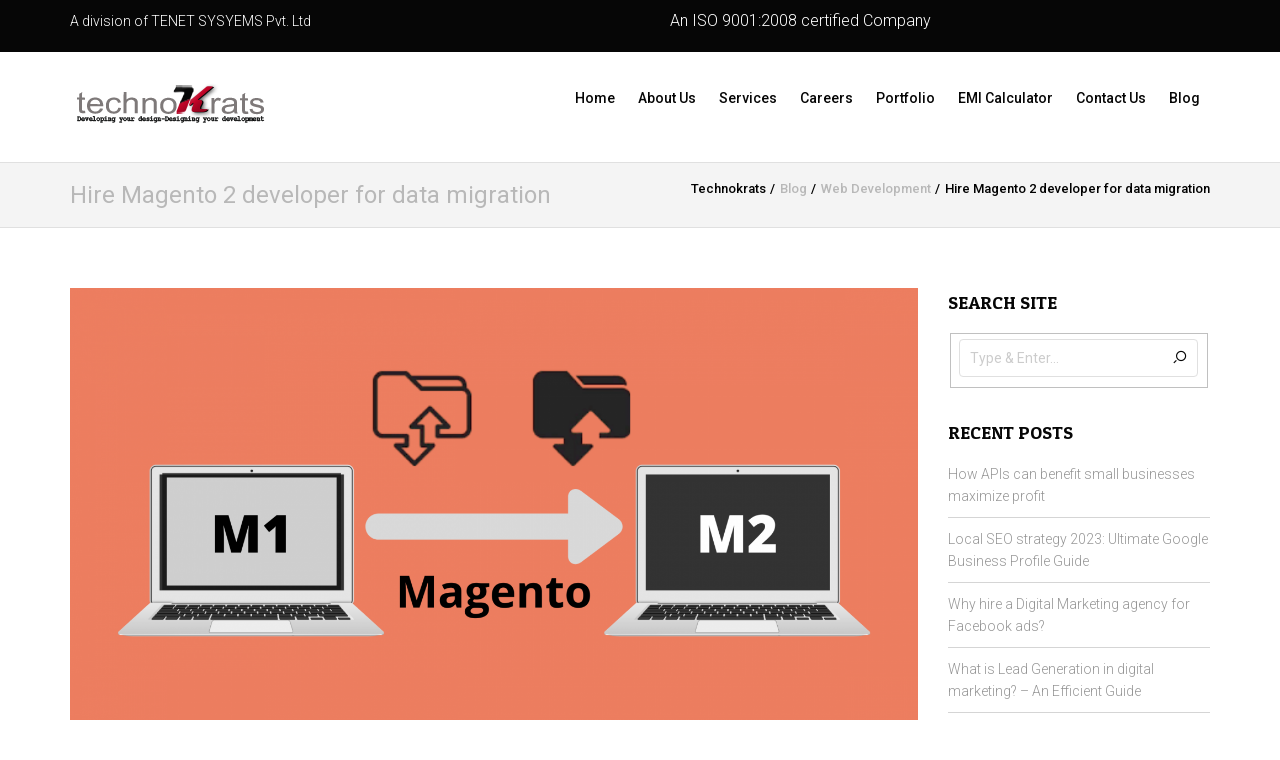

--- FILE ---
content_type: text/html; charset=UTF-8
request_url: https://technokrats.in/hire-magento-2-developer-for-data-migration/
body_size: 25280
content:
<!DOCTYPE html>
<html class="no-js" lang="en-US" prefix="og: https://ogp.me/ns#">
<head>
<meta http-equiv="X-UA-Compatible" content="IE=edge,chrome=1" />
<meta charset="UTF-8" />
<meta name="viewport" content="width=device-width, initial-scale=1, maximum-scale=1"/>
<!--[if lt IE 9]>
  <script src="https://oss.maxcdn.com/libs/html5shiv/3.7.0/html5shiv.js"></script>
<![endif]-->
<link rel="shortcut icon" href="https://technokrats.in/wp-content/uploads/2020/11/favicon.png">
<link rel="apple-touch-icon" sizes="57x57" href="https://technokrats.in/wp-content/uploads/2020/11/favicon.png">
<link rel="apple-touch-icon" sizes="114x114" href="https://technokrats.in/wp-content/uploads/2020/11/favicon.png">
<link rel="apple-touch-icon" sizes="72x72" href="https://technokrats.in/wp-content/uploads/2020/11/favicon.png">
<link rel="apple-touch-icon" sizes="144x144" href="https://technokrats.in/wp-content/uploads/2020/11/favicon.png">
<link rel="alternate" type="application/rss+xml" title="Technokrats RSS2 Feed" href="https://technokrats.in/feed/" />
<link rel="pingback" href="https://technokrats.in/xmlrpc.php" />

<!-- Search Engine Optimization by Rank Math - https://rankmath.com/ -->
<title>Hire Magento 2 developer for data migration - Technokrats</title>
<meta name="description" content="The world has witnessed Magento 1’s EOL (End-of-Life) – 30th July 2020 being the official date for the purpose. Online store owners and website developers are"/>
<meta name="robots" content="follow, index, max-snippet:-1, max-video-preview:-1, max-image-preview:large"/>
<link rel="canonical" href="https://technokrats.in/hire-magento-2-developer-for-data-migration/" />
<meta property="og:locale" content="en_US" />
<meta property="og:type" content="article" />
<meta property="og:title" content="Hire Magento 2 developer for data migration - Technokrats" />
<meta property="og:description" content="The world has witnessed Magento 1’s EOL (End-of-Life) – 30th July 2020 being the official date for the purpose. Online store owners and website developers are" />
<meta property="og:url" content="https://technokrats.in/hire-magento-2-developer-for-data-migration/" />
<meta property="og:site_name" content="Technokrats" />
<meta property="article:section" content="Web Development" />
<meta property="og:updated_time" content="2022-07-28T10:06:10+00:00" />
<meta property="og:image" content="https://technokrats.in/wp-content/uploads/2020/11/magnto2migration-services-1-1024x576.png" />
<meta property="og:image:secure_url" content="https://technokrats.in/wp-content/uploads/2020/11/magnto2migration-services-1-1024x576.png" />
<meta property="og:image:width" content="1024" />
<meta property="og:image:height" content="576" />
<meta property="og:image:alt" content="Hire Magento 2 developer for data migration" />
<meta property="og:image:type" content="image/png" />
<meta property="article:published_time" content="2020-07-06T14:05:21+00:00" />
<meta property="article:modified_time" content="2022-07-28T10:06:10+00:00" />
<meta name="twitter:card" content="summary_large_image" />
<meta name="twitter:title" content="Hire Magento 2 developer for data migration - Technokrats" />
<meta name="twitter:description" content="The world has witnessed Magento 1’s EOL (End-of-Life) – 30th July 2020 being the official date for the purpose. Online store owners and website developers are" />
<meta name="twitter:image" content="https://technokrats.in/wp-content/uploads/2020/11/magnto2migration-services-1-1024x576.png" />
<meta name="twitter:label1" content="Written by" />
<meta name="twitter:data1" content="admin" />
<meta name="twitter:label2" content="Time to read" />
<meta name="twitter:data2" content="5 minutes" />
<script type="application/ld+json" class="rank-math-schema">{"@context":"https://schema.org","@graph":[{"@type":"Place","@id":"https://technokrats.in/#place","address":{"@type":"PostalAddress","streetAddress":"43, Naba Krishna Guin Ln","addressLocality":"Serampore","addressRegion":"West Bengal","postalCode":"712201","addressCountry":"India"}},{"@type":"Organization","@id":"https://technokrats.in/#organization","name":"Technokrats","url":"https://technokrats.in","email":"info@technokrats.in","address":{"@type":"PostalAddress","streetAddress":"43, Naba Krishna Guin Ln","addressLocality":"Serampore","addressRegion":"West Bengal","postalCode":"712201","addressCountry":"India"},"logo":{"@type":"ImageObject","@id":"https://technokrats.in/#logo","url":"https://technokrats.in/wp-content/uploads/2020/11/imgpsh_fullsize_anim-1.png","contentUrl":"https://technokrats.in/wp-content/uploads/2020/11/imgpsh_fullsize_anim-1.png","caption":"Technokrats","inLanguage":"en-US","width":"550","height":"150"},"contactPoint":[{"@type":"ContactPoint","telephone":"+91-9830158077","contactType":"customer support"},{"@type":"ContactPoint","telephone":"91-33-26528016","contactType":"customer support"},{"@type":"ContactPoint","telephone":"+1-332- 333-9996","contactType":"customer support"},{"@type":"ContactPoint","telephone":"+1-260-275-7158","contactType":"customer support"}],"location":{"@id":"https://technokrats.in/#place"}},{"@type":"WebSite","@id":"https://technokrats.in/#website","url":"https://technokrats.in","name":"Technokrats","publisher":{"@id":"https://technokrats.in/#organization"},"inLanguage":"en-US"},{"@type":"ImageObject","@id":"https://technokrats.in/wp-content/uploads/2020/11/magnto2migration-services-1.png","url":"https://technokrats.in/wp-content/uploads/2020/11/magnto2migration-services-1.png","width":"2240","height":"1260","inLanguage":"en-US"},{"@type":"WebPage","@id":"https://technokrats.in/hire-magento-2-developer-for-data-migration/#webpage","url":"https://technokrats.in/hire-magento-2-developer-for-data-migration/","name":"Hire Magento 2 developer for data migration - Technokrats","datePublished":"2020-07-06T14:05:21+00:00","dateModified":"2022-07-28T10:06:10+00:00","isPartOf":{"@id":"https://technokrats.in/#website"},"primaryImageOfPage":{"@id":"https://technokrats.in/wp-content/uploads/2020/11/magnto2migration-services-1.png"},"inLanguage":"en-US"},{"@type":"Person","@id":"https://technokrats.in/author/admin/","name":"admin","url":"https://technokrats.in/author/admin/","image":{"@type":"ImageObject","@id":"https://secure.gravatar.com/avatar/749aea11a142d89da3d313a18ef0effd?s=96&amp;d=mm&amp;r=g","url":"https://secure.gravatar.com/avatar/749aea11a142d89da3d313a18ef0effd?s=96&amp;d=mm&amp;r=g","caption":"admin","inLanguage":"en-US"},"sameAs":["https://technokrats.in"],"worksFor":{"@id":"https://technokrats.in/#organization"}},{"@type":"BlogPosting","headline":"Hire Magento 2 developer for data migration - Technokrats","datePublished":"2020-07-06T14:05:21+00:00","dateModified":"2022-07-28T10:06:10+00:00","author":{"@id":"https://technokrats.in/author/admin/","name":"admin"},"publisher":{"@id":"https://technokrats.in/#organization"},"description":"The world has witnessed Magento 1\u2019s EOL (End-of-Life) \u2013 30th July 2020 being the official date for the purpose. Online store owners and website developers are","name":"Hire Magento 2 developer for data migration - Technokrats","@id":"https://technokrats.in/hire-magento-2-developer-for-data-migration/#richSnippet","isPartOf":{"@id":"https://technokrats.in/hire-magento-2-developer-for-data-migration/#webpage"},"image":{"@id":"https://technokrats.in/wp-content/uploads/2020/11/magnto2migration-services-1.png"},"inLanguage":"en-US","mainEntityOfPage":{"@id":"https://technokrats.in/hire-magento-2-developer-for-data-migration/#webpage"}}]}</script>
<!-- /Rank Math WordPress SEO plugin -->

<link rel='dns-prefetch' href='//cdnjs.cloudflare.com' />
<link rel='dns-prefetch' href='//maps.googleapis.com' />
<link rel='dns-prefetch' href='//cdn.jsdelivr.net' />
<link rel='dns-prefetch' href='//unpkg.com' />
<link rel='dns-prefetch' href='//netdna.bootstrapcdn.com' />
<link rel='dns-prefetch' href='//fonts.googleapis.com' />
<link rel="alternate" type="application/rss+xml" title="Technokrats &raquo; Feed" href="https://technokrats.in/feed/" />
<link rel="alternate" type="application/rss+xml" title="Technokrats &raquo; Comments Feed" href="https://technokrats.in/comments/feed/" />
<script type="text/javascript">
/* <![CDATA[ */
window._wpemojiSettings = {"baseUrl":"https:\/\/s.w.org\/images\/core\/emoji\/14.0.0\/72x72\/","ext":".png","svgUrl":"https:\/\/s.w.org\/images\/core\/emoji\/14.0.0\/svg\/","svgExt":".svg","source":{"concatemoji":"https:\/\/technokrats.in\/wp-includes\/js\/wp-emoji-release.min.js?ver=6.4.3"}};
/*! This file is auto-generated */
!function(i,n){var o,s,e;function c(e){try{var t={supportTests:e,timestamp:(new Date).valueOf()};sessionStorage.setItem(o,JSON.stringify(t))}catch(e){}}function p(e,t,n){e.clearRect(0,0,e.canvas.width,e.canvas.height),e.fillText(t,0,0);var t=new Uint32Array(e.getImageData(0,0,e.canvas.width,e.canvas.height).data),r=(e.clearRect(0,0,e.canvas.width,e.canvas.height),e.fillText(n,0,0),new Uint32Array(e.getImageData(0,0,e.canvas.width,e.canvas.height).data));return t.every(function(e,t){return e===r[t]})}function u(e,t,n){switch(t){case"flag":return n(e,"\ud83c\udff3\ufe0f\u200d\u26a7\ufe0f","\ud83c\udff3\ufe0f\u200b\u26a7\ufe0f")?!1:!n(e,"\ud83c\uddfa\ud83c\uddf3","\ud83c\uddfa\u200b\ud83c\uddf3")&&!n(e,"\ud83c\udff4\udb40\udc67\udb40\udc62\udb40\udc65\udb40\udc6e\udb40\udc67\udb40\udc7f","\ud83c\udff4\u200b\udb40\udc67\u200b\udb40\udc62\u200b\udb40\udc65\u200b\udb40\udc6e\u200b\udb40\udc67\u200b\udb40\udc7f");case"emoji":return!n(e,"\ud83e\udef1\ud83c\udffb\u200d\ud83e\udef2\ud83c\udfff","\ud83e\udef1\ud83c\udffb\u200b\ud83e\udef2\ud83c\udfff")}return!1}function f(e,t,n){var r="undefined"!=typeof WorkerGlobalScope&&self instanceof WorkerGlobalScope?new OffscreenCanvas(300,150):i.createElement("canvas"),a=r.getContext("2d",{willReadFrequently:!0}),o=(a.textBaseline="top",a.font="600 32px Arial",{});return e.forEach(function(e){o[e]=t(a,e,n)}),o}function t(e){var t=i.createElement("script");t.src=e,t.defer=!0,i.head.appendChild(t)}"undefined"!=typeof Promise&&(o="wpEmojiSettingsSupports",s=["flag","emoji"],n.supports={everything:!0,everythingExceptFlag:!0},e=new Promise(function(e){i.addEventListener("DOMContentLoaded",e,{once:!0})}),new Promise(function(t){var n=function(){try{var e=JSON.parse(sessionStorage.getItem(o));if("object"==typeof e&&"number"==typeof e.timestamp&&(new Date).valueOf()<e.timestamp+604800&&"object"==typeof e.supportTests)return e.supportTests}catch(e){}return null}();if(!n){if("undefined"!=typeof Worker&&"undefined"!=typeof OffscreenCanvas&&"undefined"!=typeof URL&&URL.createObjectURL&&"undefined"!=typeof Blob)try{var e="postMessage("+f.toString()+"("+[JSON.stringify(s),u.toString(),p.toString()].join(",")+"));",r=new Blob([e],{type:"text/javascript"}),a=new Worker(URL.createObjectURL(r),{name:"wpTestEmojiSupports"});return void(a.onmessage=function(e){c(n=e.data),a.terminate(),t(n)})}catch(e){}c(n=f(s,u,p))}t(n)}).then(function(e){for(var t in e)n.supports[t]=e[t],n.supports.everything=n.supports.everything&&n.supports[t],"flag"!==t&&(n.supports.everythingExceptFlag=n.supports.everythingExceptFlag&&n.supports[t]);n.supports.everythingExceptFlag=n.supports.everythingExceptFlag&&!n.supports.flag,n.DOMReady=!1,n.readyCallback=function(){n.DOMReady=!0}}).then(function(){return e}).then(function(){var e;n.supports.everything||(n.readyCallback(),(e=n.source||{}).concatemoji?t(e.concatemoji):e.wpemoji&&e.twemoji&&(t(e.twemoji),t(e.wpemoji)))}))}((window,document),window._wpemojiSettings);
/* ]]> */
</script>
<style id='wp-emoji-styles-inline-css' type='text/css'>

	img.wp-smiley, img.emoji {
		display: inline !important;
		border: none !important;
		box-shadow: none !important;
		height: 1em !important;
		width: 1em !important;
		margin: 0 0.07em !important;
		vertical-align: -0.1em !important;
		background: none !important;
		padding: 0 !important;
	}
</style>
<link rel='stylesheet' id='wp-block-library-css' href='https://technokrats.in/wp-includes/css/dist/block-library/style.min.css?ver=6.4.3' type='text/css' media='all' />
<style id='rank-math-toc-block-style-inline-css' type='text/css'>
.wp-block-rank-math-toc-block nav ol{counter-reset:item}.wp-block-rank-math-toc-block nav ol li{display:block}.wp-block-rank-math-toc-block nav ol li:before{content:counters(item, ".") " ";counter-increment:item}

</style>
<style id='classic-theme-styles-inline-css' type='text/css'>
/*! This file is auto-generated */
.wp-block-button__link{color:#fff;background-color:#32373c;border-radius:9999px;box-shadow:none;text-decoration:none;padding:calc(.667em + 2px) calc(1.333em + 2px);font-size:1.125em}.wp-block-file__button{background:#32373c;color:#fff;text-decoration:none}
</style>
<style id='global-styles-inline-css' type='text/css'>
body{--wp--preset--color--black: #000000;--wp--preset--color--cyan-bluish-gray: #abb8c3;--wp--preset--color--white: #ffffff;--wp--preset--color--pale-pink: #f78da7;--wp--preset--color--vivid-red: #cf2e2e;--wp--preset--color--luminous-vivid-orange: #ff6900;--wp--preset--color--luminous-vivid-amber: #fcb900;--wp--preset--color--light-green-cyan: #7bdcb5;--wp--preset--color--vivid-green-cyan: #00d084;--wp--preset--color--pale-cyan-blue: #8ed1fc;--wp--preset--color--vivid-cyan-blue: #0693e3;--wp--preset--color--vivid-purple: #9b51e0;--wp--preset--gradient--vivid-cyan-blue-to-vivid-purple: linear-gradient(135deg,rgba(6,147,227,1) 0%,rgb(155,81,224) 100%);--wp--preset--gradient--light-green-cyan-to-vivid-green-cyan: linear-gradient(135deg,rgb(122,220,180) 0%,rgb(0,208,130) 100%);--wp--preset--gradient--luminous-vivid-amber-to-luminous-vivid-orange: linear-gradient(135deg,rgba(252,185,0,1) 0%,rgba(255,105,0,1) 100%);--wp--preset--gradient--luminous-vivid-orange-to-vivid-red: linear-gradient(135deg,rgba(255,105,0,1) 0%,rgb(207,46,46) 100%);--wp--preset--gradient--very-light-gray-to-cyan-bluish-gray: linear-gradient(135deg,rgb(238,238,238) 0%,rgb(169,184,195) 100%);--wp--preset--gradient--cool-to-warm-spectrum: linear-gradient(135deg,rgb(74,234,220) 0%,rgb(151,120,209) 20%,rgb(207,42,186) 40%,rgb(238,44,130) 60%,rgb(251,105,98) 80%,rgb(254,248,76) 100%);--wp--preset--gradient--blush-light-purple: linear-gradient(135deg,rgb(255,206,236) 0%,rgb(152,150,240) 100%);--wp--preset--gradient--blush-bordeaux: linear-gradient(135deg,rgb(254,205,165) 0%,rgb(254,45,45) 50%,rgb(107,0,62) 100%);--wp--preset--gradient--luminous-dusk: linear-gradient(135deg,rgb(255,203,112) 0%,rgb(199,81,192) 50%,rgb(65,88,208) 100%);--wp--preset--gradient--pale-ocean: linear-gradient(135deg,rgb(255,245,203) 0%,rgb(182,227,212) 50%,rgb(51,167,181) 100%);--wp--preset--gradient--electric-grass: linear-gradient(135deg,rgb(202,248,128) 0%,rgb(113,206,126) 100%);--wp--preset--gradient--midnight: linear-gradient(135deg,rgb(2,3,129) 0%,rgb(40,116,252) 100%);--wp--preset--font-size--small: 13px;--wp--preset--font-size--medium: 20px;--wp--preset--font-size--large: 36px;--wp--preset--font-size--x-large: 42px;--wp--preset--spacing--20: 0.44rem;--wp--preset--spacing--30: 0.67rem;--wp--preset--spacing--40: 1rem;--wp--preset--spacing--50: 1.5rem;--wp--preset--spacing--60: 2.25rem;--wp--preset--spacing--70: 3.38rem;--wp--preset--spacing--80: 5.06rem;--wp--preset--shadow--natural: 6px 6px 9px rgba(0, 0, 0, 0.2);--wp--preset--shadow--deep: 12px 12px 50px rgba(0, 0, 0, 0.4);--wp--preset--shadow--sharp: 6px 6px 0px rgba(0, 0, 0, 0.2);--wp--preset--shadow--outlined: 6px 6px 0px -3px rgba(255, 255, 255, 1), 6px 6px rgba(0, 0, 0, 1);--wp--preset--shadow--crisp: 6px 6px 0px rgba(0, 0, 0, 1);}:where(.is-layout-flex){gap: 0.5em;}:where(.is-layout-grid){gap: 0.5em;}body .is-layout-flow > .alignleft{float: left;margin-inline-start: 0;margin-inline-end: 2em;}body .is-layout-flow > .alignright{float: right;margin-inline-start: 2em;margin-inline-end: 0;}body .is-layout-flow > .aligncenter{margin-left: auto !important;margin-right: auto !important;}body .is-layout-constrained > .alignleft{float: left;margin-inline-start: 0;margin-inline-end: 2em;}body .is-layout-constrained > .alignright{float: right;margin-inline-start: 2em;margin-inline-end: 0;}body .is-layout-constrained > .aligncenter{margin-left: auto !important;margin-right: auto !important;}body .is-layout-constrained > :where(:not(.alignleft):not(.alignright):not(.alignfull)){max-width: var(--wp--style--global--content-size);margin-left: auto !important;margin-right: auto !important;}body .is-layout-constrained > .alignwide{max-width: var(--wp--style--global--wide-size);}body .is-layout-flex{display: flex;}body .is-layout-flex{flex-wrap: wrap;align-items: center;}body .is-layout-flex > *{margin: 0;}body .is-layout-grid{display: grid;}body .is-layout-grid > *{margin: 0;}:where(.wp-block-columns.is-layout-flex){gap: 2em;}:where(.wp-block-columns.is-layout-grid){gap: 2em;}:where(.wp-block-post-template.is-layout-flex){gap: 1.25em;}:where(.wp-block-post-template.is-layout-grid){gap: 1.25em;}.has-black-color{color: var(--wp--preset--color--black) !important;}.has-cyan-bluish-gray-color{color: var(--wp--preset--color--cyan-bluish-gray) !important;}.has-white-color{color: var(--wp--preset--color--white) !important;}.has-pale-pink-color{color: var(--wp--preset--color--pale-pink) !important;}.has-vivid-red-color{color: var(--wp--preset--color--vivid-red) !important;}.has-luminous-vivid-orange-color{color: var(--wp--preset--color--luminous-vivid-orange) !important;}.has-luminous-vivid-amber-color{color: var(--wp--preset--color--luminous-vivid-amber) !important;}.has-light-green-cyan-color{color: var(--wp--preset--color--light-green-cyan) !important;}.has-vivid-green-cyan-color{color: var(--wp--preset--color--vivid-green-cyan) !important;}.has-pale-cyan-blue-color{color: var(--wp--preset--color--pale-cyan-blue) !important;}.has-vivid-cyan-blue-color{color: var(--wp--preset--color--vivid-cyan-blue) !important;}.has-vivid-purple-color{color: var(--wp--preset--color--vivid-purple) !important;}.has-black-background-color{background-color: var(--wp--preset--color--black) !important;}.has-cyan-bluish-gray-background-color{background-color: var(--wp--preset--color--cyan-bluish-gray) !important;}.has-white-background-color{background-color: var(--wp--preset--color--white) !important;}.has-pale-pink-background-color{background-color: var(--wp--preset--color--pale-pink) !important;}.has-vivid-red-background-color{background-color: var(--wp--preset--color--vivid-red) !important;}.has-luminous-vivid-orange-background-color{background-color: var(--wp--preset--color--luminous-vivid-orange) !important;}.has-luminous-vivid-amber-background-color{background-color: var(--wp--preset--color--luminous-vivid-amber) !important;}.has-light-green-cyan-background-color{background-color: var(--wp--preset--color--light-green-cyan) !important;}.has-vivid-green-cyan-background-color{background-color: var(--wp--preset--color--vivid-green-cyan) !important;}.has-pale-cyan-blue-background-color{background-color: var(--wp--preset--color--pale-cyan-blue) !important;}.has-vivid-cyan-blue-background-color{background-color: var(--wp--preset--color--vivid-cyan-blue) !important;}.has-vivid-purple-background-color{background-color: var(--wp--preset--color--vivid-purple) !important;}.has-black-border-color{border-color: var(--wp--preset--color--black) !important;}.has-cyan-bluish-gray-border-color{border-color: var(--wp--preset--color--cyan-bluish-gray) !important;}.has-white-border-color{border-color: var(--wp--preset--color--white) !important;}.has-pale-pink-border-color{border-color: var(--wp--preset--color--pale-pink) !important;}.has-vivid-red-border-color{border-color: var(--wp--preset--color--vivid-red) !important;}.has-luminous-vivid-orange-border-color{border-color: var(--wp--preset--color--luminous-vivid-orange) !important;}.has-luminous-vivid-amber-border-color{border-color: var(--wp--preset--color--luminous-vivid-amber) !important;}.has-light-green-cyan-border-color{border-color: var(--wp--preset--color--light-green-cyan) !important;}.has-vivid-green-cyan-border-color{border-color: var(--wp--preset--color--vivid-green-cyan) !important;}.has-pale-cyan-blue-border-color{border-color: var(--wp--preset--color--pale-cyan-blue) !important;}.has-vivid-cyan-blue-border-color{border-color: var(--wp--preset--color--vivid-cyan-blue) !important;}.has-vivid-purple-border-color{border-color: var(--wp--preset--color--vivid-purple) !important;}.has-vivid-cyan-blue-to-vivid-purple-gradient-background{background: var(--wp--preset--gradient--vivid-cyan-blue-to-vivid-purple) !important;}.has-light-green-cyan-to-vivid-green-cyan-gradient-background{background: var(--wp--preset--gradient--light-green-cyan-to-vivid-green-cyan) !important;}.has-luminous-vivid-amber-to-luminous-vivid-orange-gradient-background{background: var(--wp--preset--gradient--luminous-vivid-amber-to-luminous-vivid-orange) !important;}.has-luminous-vivid-orange-to-vivid-red-gradient-background{background: var(--wp--preset--gradient--luminous-vivid-orange-to-vivid-red) !important;}.has-very-light-gray-to-cyan-bluish-gray-gradient-background{background: var(--wp--preset--gradient--very-light-gray-to-cyan-bluish-gray) !important;}.has-cool-to-warm-spectrum-gradient-background{background: var(--wp--preset--gradient--cool-to-warm-spectrum) !important;}.has-blush-light-purple-gradient-background{background: var(--wp--preset--gradient--blush-light-purple) !important;}.has-blush-bordeaux-gradient-background{background: var(--wp--preset--gradient--blush-bordeaux) !important;}.has-luminous-dusk-gradient-background{background: var(--wp--preset--gradient--luminous-dusk) !important;}.has-pale-ocean-gradient-background{background: var(--wp--preset--gradient--pale-ocean) !important;}.has-electric-grass-gradient-background{background: var(--wp--preset--gradient--electric-grass) !important;}.has-midnight-gradient-background{background: var(--wp--preset--gradient--midnight) !important;}.has-small-font-size{font-size: var(--wp--preset--font-size--small) !important;}.has-medium-font-size{font-size: var(--wp--preset--font-size--medium) !important;}.has-large-font-size{font-size: var(--wp--preset--font-size--large) !important;}.has-x-large-font-size{font-size: var(--wp--preset--font-size--x-large) !important;}
.wp-block-navigation a:where(:not(.wp-element-button)){color: inherit;}
:where(.wp-block-post-template.is-layout-flex){gap: 1.25em;}:where(.wp-block-post-template.is-layout-grid){gap: 1.25em;}
:where(.wp-block-columns.is-layout-flex){gap: 2em;}:where(.wp-block-columns.is-layout-grid){gap: 2em;}
.wp-block-pullquote{font-size: 1.5em;line-height: 1.6;}
</style>
<link rel='stylesheet' id='contact-form-7-css' href='https://technokrats.in/wp-content/plugins/contact-form-7/includes/css/styles.css?ver=5.8.7' type='text/css' media='all' />
<style id='contact-form-7-inline-css' type='text/css'>
.wpcf7 .wpcf7-recaptcha iframe {margin-bottom: 0;}.wpcf7 .wpcf7-recaptcha[data-align="center"] > div {margin: 0 auto;}.wpcf7 .wpcf7-recaptcha[data-align="right"] > div {margin: 0 0 0 auto;}
</style>
<link rel='stylesheet' id='nbcpf-intlTelInput-style-css' href='https://technokrats.in/wp-content/plugins/country-phone-field-contact-form-7/assets/css/intlTelInput.min.css?ver=6.4.3' type='text/css' media='all' />
<link rel='stylesheet' id='nbcpf-countryFlag-style-css' href='https://technokrats.in/wp-content/plugins/country-phone-field-contact-form-7/assets/css/countrySelect.min.css?ver=6.4.3' type='text/css' media='all' />
<link rel='stylesheet' id='LeadConnector-css' href='https://technokrats.in/wp-content/plugins/leadconnector/public/css/lc-public.css?ver=1.7' type='text/css' media='all' />
<link rel='stylesheet' id='rs-plugin-settings-css' href='https://technokrats.in/wp-content/plugins/revslider/public/assets/css/rs6.css?ver=6.3.2' type='text/css' media='all' />
<style id='rs-plugin-settings-inline-css' type='text/css'>
#rs-demo-id {}
</style>
<link rel='stylesheet' id='owl-css-css' href='https://cdnjs.cloudflare.com/ajax/libs/OwlCarousel2/2.3.4/assets/owl.carousel.min.css?ver=6.4.3' type='text/css' media='all' />
<link rel='stylesheet' id='tk_testimonial_custom_style-css' href='https://technokrats.in/wp-content/plugins/tk-testimonial-slider-shortcode/css/technoKrats.css?ver=6.4.3' type='text/css' media='all' />
<link rel='stylesheet' id='bootstrap-style-css' href='https://technokrats.in/wp-content/themes/quezal/css/bootstrap.css?ver=6.4.3' type='text/css' media='all' />
<link rel='stylesheet' id='bootstrap-glyphicons-css' href='https://netdna.bootstrapcdn.com/bootstrap/3.0.0/css/bootstrap-glyphicons.css?ver=6.4.3' type='text/css' media='all' />
<link rel='stylesheet' id='font-css' href='https://technokrats.in/wp-content/themes/quezal/css/iconfont.css?ver=6.4.3' type='text/css' media='all' />
<link rel='stylesheet' id='js_composer_front-css' href='https://technokrats.in/wp-content/plugins/js_composer/assets/css/js_composer.min.css?ver=6.4.1' type='text/css' media='all' />
<link rel='stylesheet' id='jvcf7_client_css-css' href='https://technokrats.in/wp-content/plugins/jquery-validation-for-contact-form-7/includes/assets/css/jvcf7_client.css?ver=5.4.2' type='text/css' media='all' />
<link rel='stylesheet' id='style-main-css' href='https://technokrats.in/wp-content/themes/quezal/style.css?ver=6.4.3' type='text/css' media='all' />
<link rel='stylesheet' id='responsive-menu-style-css' href='https://technokrats.in/wp-content/themes/quezal/css/responsive-menu.css?ver=6.4.3' type='text/css' media='all' />
<link rel='stylesheet' id='isotope-style-css' href='https://technokrats.in/wp-content/themes/quezal/css/isotope.css?ver=6.4.3' type='text/css' media='all' />
<link rel='stylesheet' id='prettyPhoto-style-css' href='https://technokrats.in/wp-content/themes/quezal/css/prettyPhoto.css?ver=6.4.3' type='text/css' media='all' />
<link rel='stylesheet' id='owlcarousel-style-css' href='https://technokrats.in/wp-content/themes/quezal/css/owl.carousel.css?ver=6.4.3' type='text/css' media='all' />
<link rel='stylesheet' id='select2-style-css' href='https://technokrats.in/wp-content/themes/quezal/css/select2.css?ver=6.4.3' type='text/css' media='all' />
<link rel='stylesheet' id='responsive-style-css' href='https://technokrats.in/wp-content/themes/quezal/css/responsive.css?ver=6.4.3' type='text/css' media='all' />
<link rel='stylesheet' id='tcsn-custom-style-css' href='https://technokrats.in/wp-content/themes/quezal/css/custom_script.css?ver=6.4.3' type='text/css' media='all' />
<style id='tcsn-custom-style-inline-css' type='text/css'>

	.sf-menu ul { border-color: #060606; }
	.custom-tagcloud a, .widget_archive ul li, .widget_categories ul li, .widget_recent_entries ul li, .widget_nav_menu ul li a, .tcsn_widget_flickr a img,  #calendar_wrap th, #calendar_wrap td, .list-border li, .list-icon-border { border-color: #d5d5d5; }
	#slide-top .custom-tagcloud a, #slide-top .widget_archive ul li, #slide-top .widget_categories ul li, #slide-top .widget_recent_entries ul li, #slide-top .tcsn_widget_twitter, #slide-top .widget_nav_menu ul li a, #slide-top .tcsn_widget_flickr a img, #slide-top #calendar_wrap th, #slide-top #calendar_wrap td, #slide-top .list-border li, #slide-top .list-icon-border {  border-color: #ffffff; }
	#footer .custom-tagcloud a, #footer .widget_archive ul li, #footer .widget_categories ul li, #footer .widget_recent_entries ul li, #footer .tcsn_widget_twitter, #footer .widget_nav_menu ul li a, #footer .tcsn_widget_flickr a img, #footer #calendar_wrap th, #footer #calendar_wrap td, #footer .list-border li, #footer .list-icon-border {  border-color: #545454; }
	.pager li > a, .pager li > span, .page-links a, .inactive-folio-page, .dropcap, .highlight, #take-me-top:hover, .feature-icon .feature-icon-wrapper-outer.feature-square, .feature-icon:hover .feature-icon-wrapper, .custom-tagcloud a:hover, .woocommerce nav.woocommerce-pagination ul li a, .woocommerce nav.woocommerce-pagination ul li span, .woocommerce #content nav.woocommerce-pagination ul li a, .woocommerce #content nav.woocommerce-pagination ul li span, .woocommerce-page nav.woocommerce-pagination ul li a, .woocommerce-page nav.woocommerce-pagination ul li span, .woocommerce-page #content nav.woocommerce-pagination ul li a, .woocommerce-page #content nav.woocommerce-pagination ul li span, .woocommerce .widget_price_filter .ui-slider .ui-slider-handle, .woocommerce-page .widget_price_filter .ui-slider .ui-slider-handle, .woocommerce .tagcloud a:hover, .woocommerce-page .tagcloud a:hover, .shopping-cart-icon { background-color: #ce0027; }
	blockquote, blockquote.pull-right, .testimonial-simple .client-img, .featured-table .price, .pf-quote .quote-source, .pf-link-source, .featured-table .price { border-color: #ce0027; }
	.custom-tagcloud a:hover, .woocommerce .widget_price_filter .ui-slider .ui-slider-handle, .woocommerce-page .widget_price_filter .ui-slider .ui-slider-handle, .woocommerce .tagcloud a:hover, .woocommerce-page .tagcloud a:hover, .shopping-cart-dropdown-inner { border-color: #ce0027 !important; }
	.pricing .price { color: #ce0027; }
	.theme-tabs .vc_tta-accordion .vc_active .vc_tta-panel-heading .vc_tta-controls-icon::after, .theme-tabs .vc_tta-accordion .vc_active .vc_tta-panel-heading .vc_tta-controls-icon::before { border-top-color: #ce0027 !important; }
	.woocommerce div.product span.price, .woocommerce div.product p.price, .woocommerce #content div.product span.price, .woocommerce #content div.product p.price, .woocommerce-page div.product span.price, .woocommerce-page div.product p.price, .woocommerce-page #content div.product span.price, .woocommerce-page #content div.product p.price, .woocommerce ul.products li.product .price, .woocommerce-page ul.products li.product .price, .woocommerce div.product .stock, .woocommerce #content div.product .stock, .woocommerce-page div.product .stock, .woocommerce-page #content div.product .stock, .woocommerce .cart-collaterals .cart_totals .discount td, .woocommerce-page .cart-collaterals .cart_totals .discount td { color: #85ad74; }
	.woocommerce div.product span.price del, .woocommerce div.product p.price del, .woocommerce #content div.product span.price del, .woocommerce #content div.product p.price del, .woocommerce-page div.product span.price del, .woocommerce-page div.product p.price del, .woocommerce-page #content div.product span.price del, .woocommerce-page #content div.product p.price del, .woocommerce ul.products li.product .price del, .woocommerce-page ul.products li.product .price del, .woocommerce ul.products li.product .price .from, .woocommerce-page ul.products li.product .price .from, .product_list_widget del .amount { color: #b7b7b7; }
	.woocommerce a.button, .woocommerce button.button, .woocommerce input.button, .woocommerce #respond input#submit, .woocommerce #content input.button, .woocommerce-page a.button, .woocommerce-page button.button, .woocommerce-page input.button, .woocommerce-page #respond input#submit, .woocommerce-page #content input.button, .wc-forward { background: ; border-color: ; }
	.woocommerce a.button.alt, .woocommerce button.button.alt, .woocommerce input.button.alt, .woocommerce #respond input#submit.alt, .woocommerce #content input.button.alt, .woocommerce-page a.button.alt, .woocommerce-page button.button.alt, .woocommerce-page input.button.alt, .woocommerce-page #respond input#submit.alt, .woocommerce-page #content input.button.alt { background: ; border-color: ; }
	.woocommerce span.onsale, .woocommerce-page span.onsale { background: #74ce00; } 
	
	
</style>
<link rel='stylesheet' id='redux-google-fonts-tcsn_option-css' href='https://fonts.googleapis.com/css?family=Roboto%3A100%2C300%2C400%2C500%2C700%2C900%2C100italic%2C300italic%2C400italic%2C500italic%2C700italic%2C900italic%7CPatua+One%3A400&#038;subset=latin&#038;ver=1706788304' type='text/css' media='all' />
<link rel='stylesheet' id='sib-front-css-css' href='https://technokrats.in/wp-content/plugins/mailin/css/mailin-front.css?ver=6.4.3' type='text/css' media='all' />
<script type="text/javascript" src="https://technokrats.in/wp-includes/js/jquery/jquery.min.js?ver=3.7.1" id="jquery-core-js"></script>
<script type="text/javascript" src="https://technokrats.in/wp-includes/js/jquery/jquery-migrate.min.js?ver=3.4.1" id="jquery-migrate-js"></script>
<script type="text/javascript" id="ajax-verify-script-js-extra">
/* <![CDATA[ */
var ajax_verify_object = {"ajaxurl":"https:\/\/technokrats.in\/wp-admin\/admin-ajax.php","loadingmessage":"Sending user info, please wait..."};
/* ]]> */
</script>
<script type="text/javascript" src="https://technokrats.in/wp-content/themes/quezal/js/ajax-verify-script.js?ver=6.4.3" id="ajax-verify-script-js"></script>
<script type="text/javascript" src="https://technokrats.in/wp-content/plugins/revslider/public/assets/js/rbtools.min.js?ver=6.3.2" id="tp-tools-js"></script>
<script type="text/javascript" src="https://technokrats.in/wp-content/plugins/revslider/public/assets/js/rs6.min.js?ver=6.3.2" id="revmin-js"></script>
<script type="text/javascript" src="https://cdnjs.cloudflare.com/ajax/libs/popper.js/1.12.9/umd/popper.min.js?ver=2.3.4" id="popper-js-js"></script>
<script type="text/javascript" src="https://cdnjs.cloudflare.com/ajax/libs/OwlCarousel2/2.3.4/owl.carousel.min.js?ver=2.3.4" id="owl_js_plugin-js"></script>
<script type="text/javascript" src="https://technokrats.in/wp-content/themes/quezal/js/modernizr.min.js?ver=2.6.2" id="modernizr-js"></script>
<script type="text/javascript" id="sib-front-js-js-extra">
/* <![CDATA[ */
var sibErrMsg = {"invalidMail":"Please fill out valid email address","requiredField":"Please fill out required fields","invalidDateFormat":"Please fill out valid date format","invalidSMSFormat":"Please fill out valid phone number"};
var ajax_sib_front_object = {"ajax_url":"https:\/\/technokrats.in\/wp-admin\/admin-ajax.php","ajax_nonce":"90d38e32a8","flag_url":"https:\/\/technokrats.in\/wp-content\/plugins\/mailin\/img\/flags\/"};
/* ]]> */
</script>
<script type="text/javascript" src="https://technokrats.in/wp-content/plugins/mailin/js/mailin-front.js?ver=1747655809" id="sib-front-js-js"></script>
<link rel="https://api.w.org/" href="https://technokrats.in/wp-json/" /><link rel="alternate" type="application/json" href="https://technokrats.in/wp-json/wp/v2/posts/3825" /><link rel="EditURI" type="application/rsd+xml" title="RSD" href="https://technokrats.in/xmlrpc.php?rsd" />
<link rel='shortlink' href='https://technokrats.in/?p=3825' />
<link rel="alternate" type="application/json+oembed" href="https://technokrats.in/wp-json/oembed/1.0/embed?url=https%3A%2F%2Ftechnokrats.in%2Fhire-magento-2-developer-for-data-migration%2F" />
<link rel="alternate" type="text/xml+oembed" href="https://technokrats.in/wp-json/oembed/1.0/embed?url=https%3A%2F%2Ftechnokrats.in%2Fhire-magento-2-developer-for-data-migration%2F&#038;format=xml" />
<!-- Matomo -->
<script>
  var _paq = window._paq = window._paq || [];
  / tracker methods like "setCustomDimension" should be called before "trackPageView" /
  _paq.push(['trackPageView']);
  _paq.push(['enableLinkTracking']);
  (function() {
    var u="//matomo.scriptdaddy.net/";
    _paq.push(['setTrackerUrl', u+'matomo.php']);
    _paq.push(['setSiteId', '1']);
    var d=document, g=d.createElement('script'), s=d.getElementsByTagName('script')[0];
    g.async=true; g.src=u+'matomo.js'; s.parentNode.insertBefore(g,s);
  })();
</script>
<!-- End Matomo Code -->


<!-- Google Tag Manager -->
<script>(function(w,d,s,l,i){w[l]=w[l]||[];w[l].push({'gtm.start':
new Date().getTime(),event:'gtm.js'});var f=d.getElementsByTagName(s)[0],
j=d.createElement(s),dl=l!='dataLayer'?'&l='+l:'';j.async=true;j.src=
'https://www.googletagmanager.com/gtm.js?id='+i+dl;f.parentNode.insertBefore(j,f);
})(window,document,'script','dataLayer','GTM-MPFBJDX');</script>
<!-- End Google Tag Manager -->
<meta name="google-site-verification" content="bqOiGGAgmf0fTo-DHQvdrW9FDoAOxo5f6-rQ42E2rV8" />
<!-- JSON-LD markup generated by Google Structured Data Markup Helper. -->
<script type="application/ld+json">
{
  "@context": "http://schema.org",
  "@type": "LocalBusiness",
  "name": "TechnoKrats",
  "image": "https://technokrats.in/wp-content/uploads/2020/11/logosmall.png",
  "telephone": [
    "+91-9830158077",
    "+91-33-26528016",
    "+1-332- 333-9996",
    "+1-260-275-7158"
  ],
  "email": "info@technokrats.in",
  "address": {
    "@type": "PostalAddress",
    "streetAddress": "43, N K Guin Lane",
    "addressLocality": "Serampore",
    "addressRegion": "Hooghly, West Bengal",
    "addressCountry": "INDIA",
    "postalCode": "712201"
  },
  "url": "https://technokrats.in/",
  "aggregateRating": {
    "@type": "AggregateRating",
    "ratingValue": "Budget-Friendly Services",
    "ratingCount": "6"
  },
  "review": [
    {
      "@type": "Review",
      "author": {
        "@type": "Person",
        "name": "Brian Armendinger"
      },
      "reviewBody": "his team is very fast…the designs are on point…gets everything done within a reasonable time and on budget"
    },
    {
      "@type": "Review",
      "author": {
        "@type": "Person",
        "name": "Ramon Osa"
      },
      "reviewBody": "They're unbelievably fast, professional, super-super knowledgeable, very responsive...the work came out exceptional"
    },
    {
      "@type": "Review",
      "author": {
        "@type": "Person",
        "name": "John Kennedy"
      },
      "reviewBody": "I would highly, highly, highly recommend them if you’re looking for some good developers and technical guys to take all that kind of stuff off your plate"
    }
  ]
}
</script>
<script type='application/ld+json'>
{
	"@context": "http://schema.org",
	"@type": "BreadcrumbList",
	"itemListElement": [
		{
		"@type": "ListItem",
		"position": "1",
		"name": "Home",
		"item": "https://technokrats.in"
	},
		{
		"@type": "ListItem",
		"position": "2",
		"name": "About Us",
		"item": "https://technokrats.in/about-us/"
	},
		{
		"@type": "ListItem",
		"position": "3",
		"name": "Services",
		"item": "https://technokrats.in/services"
	},
    {
		"@type": "ListItem",
		"position": "4",
		"name": "Web Designing",
		"item": "https://technokrats.in/designing"
	},
    {
		"@type": "ListItem",
		"position": "5",
		"name": "Web Development",
		"item": "https://technokrats.in/development"
	},
    {
		"@type": "ListItem",
		"position": "6",
		"name": "Digital Marketing",
		"item": "https://technokrats.in/digital-marketing"
	},
    {
		"@type": "ListItem",
		"position": "7",
		"name": "Ecommerce Service",
		"item": "https://technokrats.in/ecommerceservice"
	},
    {
		"@type": "ListItem",
		"position": "8",
		"name": "App Development",
		"item": "https://technokrats.in/app-development"
	},
    {
		"@type": "ListItem",
		"position": "9",
		"name": "Careers",
		"item": "https://technokrats.in/job"
	},
    {
		"@type": "ListItem",
		"position": "10",
		"name": "Portfolio",
		"item": "https://technokrats.in/portfolio"
	},
    {
		"@type": "ListItem",
		"position": "11",
		"name": "EMI Calculator",
		"item": "https://technokrats.in/emi-calculator"
	},
    {
		"@type": "ListItem",
		"position": "12",
		"name": "Contact Us",
		"item": "https://technokrats.in/contact"
	},
    {
		"@type": "ListItem",
		"position": "13",
		"name": "Blog",
		"item": "https://technokrats.in/blog"
	}
	]
}
</script><script type="text/javascript" src="https://cdn.brevo.com/js/sdk-loader.js" async></script>
<script type="text/javascript">
  window.Brevo = window.Brevo || [];
  window.Brevo.push(['init', {"client_key":"d25dlr75z4xi7e9cb9hkxr3n","email_id":null,"push":{"customDomain":"https:\/\/technokrats.in\/wp-content\/plugins\/mailin\/"},"service_worker_url":"sw.js?key=${key}","frame_url":"brevo-frame.html"}]);
</script><meta name="generator" content="Powered by WPBakery Page Builder - drag and drop page builder for WordPress."/>
<meta name="generator" content="Powered by Slider Revolution 6.3.2 - responsive, Mobile-Friendly Slider Plugin for WordPress with comfortable drag and drop interface." />
<script type="text/javascript">function setREVStartSize(e){
			//window.requestAnimationFrame(function() {				 
				window.RSIW = window.RSIW===undefined ? window.innerWidth : window.RSIW;	
				window.RSIH = window.RSIH===undefined ? window.innerHeight : window.RSIH;	
				try {								
					var pw = document.getElementById(e.c).parentNode.offsetWidth,
						newh;
					pw = pw===0 || isNaN(pw) ? window.RSIW : pw;
					e.tabw = e.tabw===undefined ? 0 : parseInt(e.tabw);
					e.thumbw = e.thumbw===undefined ? 0 : parseInt(e.thumbw);
					e.tabh = e.tabh===undefined ? 0 : parseInt(e.tabh);
					e.thumbh = e.thumbh===undefined ? 0 : parseInt(e.thumbh);
					e.tabhide = e.tabhide===undefined ? 0 : parseInt(e.tabhide);
					e.thumbhide = e.thumbhide===undefined ? 0 : parseInt(e.thumbhide);
					e.mh = e.mh===undefined || e.mh=="" || e.mh==="auto" ? 0 : parseInt(e.mh,0);		
					if(e.layout==="fullscreen" || e.l==="fullscreen") 						
						newh = Math.max(e.mh,window.RSIH);					
					else{					
						e.gw = Array.isArray(e.gw) ? e.gw : [e.gw];
						for (var i in e.rl) if (e.gw[i]===undefined || e.gw[i]===0) e.gw[i] = e.gw[i-1];					
						e.gh = e.el===undefined || e.el==="" || (Array.isArray(e.el) && e.el.length==0)? e.gh : e.el;
						e.gh = Array.isArray(e.gh) ? e.gh : [e.gh];
						for (var i in e.rl) if (e.gh[i]===undefined || e.gh[i]===0) e.gh[i] = e.gh[i-1];
											
						var nl = new Array(e.rl.length),
							ix = 0,						
							sl;					
						e.tabw = e.tabhide>=pw ? 0 : e.tabw;
						e.thumbw = e.thumbhide>=pw ? 0 : e.thumbw;
						e.tabh = e.tabhide>=pw ? 0 : e.tabh;
						e.thumbh = e.thumbhide>=pw ? 0 : e.thumbh;					
						for (var i in e.rl) nl[i] = e.rl[i]<window.RSIW ? 0 : e.rl[i];
						sl = nl[0];									
						for (var i in nl) if (sl>nl[i] && nl[i]>0) { sl = nl[i]; ix=i;}															
						var m = pw>(e.gw[ix]+e.tabw+e.thumbw) ? 1 : (pw-(e.tabw+e.thumbw)) / (e.gw[ix]);					
						newh =  (e.gh[ix] * m) + (e.tabh + e.thumbh);
					}				
					if(window.rs_init_css===undefined) window.rs_init_css = document.head.appendChild(document.createElement("style"));					
					document.getElementById(e.c).height = newh+"px";
					window.rs_init_css.innerHTML += "#"+e.c+"_wrapper { height: "+newh+"px }";				
				} catch(e){
					console.log("Failure at Presize of Slider:" + e)
				}					   
			//});
		  };</script>
		<style type="text/css" id="wp-custom-css">
			p{
	font-size:16px;
}
.widget_recent_entries ul li a {
font-size:14px;
}
.post-title {
    font-size: 48px;
    text-align: left;
    padding: 12px;
}

/*** FOOTER ***/
@media (max-width: 767px) {
	#topbar .topbar-left,
	#topbar .header-wiget-area div {
		text-align: center !important;
	}
	
	#footer {
		text-align: center !important;
	}
#footer p{
		text-align: center !important;
	  line-height: 28px;
	}
#footer a{
		text-align: center !important;
	}		
#footer h4{
		text-align: center !important;
	}		
	#footer .custom-recent-entries li {
		align-items: center;
    display: flex;
    flex-direction: column;
	}
	
	#footer .custom-recent-entries span {
		width: 100%;
	}
	
	#footer .custom-recent-entries h6 {
		margin-top: 10px;
	}
}
/***css added by sandipan ***/
.owl-next span {
    margin-top: -5px;
    display: block;
}
.breadcrumbs li {
    color: #000000 !important;
    font-size: 13px !important;
    font-weight: 500 !important;
}
.breadcrumbs .home {
    color: #000000 !important;
    font-size: 13px !important;
    font-weight: 500 !important;
}
.owl-prev span {
    display: block;
    margin-top: -5px;
}
p, h1, h2{
	text-align:left !important;
	font-family: Roboto !important;
}
article#post-3598 p {
line-height: 28px;
}
.collapseomatic_content table{
	width:100% !important;
}
.collapseomatic_content table td {
    padding: 6px;
    text-align: left;
}
@media (max-width: 767px) {
.tp-thumbs-inner-wrapper {
    margin: auto !important;
    display: block !important;
}
.vc_tta-title-text {
    font-size: 14px;
}
h1, h2{
		font-size: 24px !important;
	 font-weight: 600 !important;
}
.wpb_wrapper {
    text-align: left;
}
#post-3624 .wpb_wrapper {
    text-align: center !important;
}	
}
@media only screen and (min-width: 768px) and (max-width: 1200px) {
.vc_tta-title-text {
    font-size: 15px;
}
.wpb_wrapper {
    text-align: left;
}	
h1, h2{
		font-size: 26px !important;
	}	
}


/* new style start */
#menu-footer li a{    border-color:0 !important;
    padding: 0;
    border: 0;
    display: inline-block;}
.tp-tab, .tp-thumb{opacity:1 !important;
border:solid 1px transparent;}
.tp-tab:hover, .tp-tab.selected, .tp-thumb:hover, .tp-thumb.selected{border:solid 1px #d30e30;}
.widget-title{text-transform: uppercase;}
.widget-email a {
    color: #b8b8b8!important;
    font-size: 17px;
    font-weight: 300;
    text-decoration: none !important;
}
.widget-contact-text{color:#969696;line-height:22px;}
#footer .widget-contact-text a {
    color: #b8b8b8;
}
.widget-email, .widget-phone{text-decoration:none;}
.post-slide{min-height: 474px;}
.is-sticky #header .logo img {
    width: 150px !important;
}
.sf-menu li.current-menu-item a, .sf-menu li.current-menu-ancestor > a{color:#ce0027 !important;}
.sf-menu li li a, .sf-menu li li:hover > a, .sf-menu li.current-menu-item li a {
    color: #ffffff !important;
}
.icon_cont {
    position: relative;
    padding-left: 26px;
}
.icon_cont img {
    position: absolute;
    width: 16px;
    left: 0;
    top: 3px;
}
.icon_cont br{display:none;}
#footer .widget-email a{    background: url(https://technokrats.in/wp-content/uploads/2023/09/email_r.png);
    background-size: 16px;
    background-repeat: no-repeat;
    padding-left: 26px;
    background-position: top 3px left;}
#footer .widget-email a:hover{color:#545454 !important;}
.icon_add br{display:block;}

.about-text-box .vc_col-sm-4{padding:0 15px;}
.about-text-box .vc_column-inner p{text-align:center !important;}
.about-text-box .vc_column-inner {
    border: solid 1px #eee;
    text-align: center;
    padding: 15px 10px;
    border-radius: 5px;
    min-height: 290px;
    margin-top: 20px;
}
.image_text_area .wpb_single_image.vc_align_center{
	text-align:left !important;
}


		</style>
		<style type="text/css" title="dynamic-css" class="options-output">body{font-family:Roboto;line-height:22px;font-weight:300;font-style:normal;color:#545454;font-size:14px;}h1,h1 a{font-family:"Patua One";line-height:52px;font-weight:400;font-style:normal;color:#060606;font-size:48px;}h2,h2 a{font-family:"Patua One";line-height:42px;font-weight:400;font-style:normal;color:#060606;font-size:36px;}h3,h3 a{font-family:"Patua One";line-height:36px;font-weight:400;font-style:normal;color:#060606;font-size:30px;}h4,h4 a{font-family:"Patua One";line-height:30px;font-weight:400;font-style:normal;color:#060606;font-size:24px;}h5,h5 a{font-family:"Patua One";line-height:24px;font-weight:400;font-style:normal;color:#060606;font-size:18px;}h6,h6 a{font-family:"Patua One";line-height:20px;font-weight:400;font-style:normal;color:#060606;font-size:14px;}a{color:#969696;}a:hover{color:#545454;}.mybtn,input[type="submit"]{font-family:Roboto;font-weight:400;}#slide-top{font-family:Roboto;line-height:22px;font-weight:300;font-style:normal;color:#ffffff;font-size:14px;}#slide-top h1,#slide-top h2,#slide-top h3,#slide-top h4,#slide-top h5,#slide-top h6,#slide-top h1 a,#slide-top h2 a,#slide-top h3 a,#slide-top h4 a,#slide-top h5 a,#slide-top h6 a{color:#ffffff;}#slide-top a{color:#ffffff;}#slide-top a:hover{color:#060606;}#topbar,#topbar a{font-family:Roboto;font-weight:300;color:#ffffff;font-size:14px;}#topbar a:hover{color:#545454;}#topbar .social li i{color:#ffffff;}.sf-menu a{font-family:Roboto;font-weight:500;font-style:normal;color:#060606;font-size:14px;}.sf-menu li a:hover{color:#a2a2a2;}.sf-menu li.current-menu-item a,.sf-menu li.current-menu-ancestor > a{color:#a2a2a2;}.sf-menu li li a{font-family:Roboto;font-weight:400;font-style:normal;font-size:14px;}.sf-menu ul{background-color:#060606;}.sf-menu li li a,.sf-menu li li:hover > a,.sf-menu li.current-menu-item li a{color:#ffffff;}.sf-menu li li a:hover{color:#a2a2a2;}.page-title{font-family:"Patua One";font-weight:400;font-style:normal;color:#b8b8b8;font-size:24px;}.breadcrumbs{color:#b8b8b8;font-size:11px;}#page-header a{color:#b8b8b8;}#page-header a:hover{color:#545454;}#footer{font-family:Roboto;line-height:22px;font-weight:300;font-style:normal;color:#787878;font-size:14px;}#footer h1,#footer h2,#footer h3,#footer h4,#footer h5,#footer h6,#footer h1 a,#footer h2 a,#footer h3 a,#footer h4 a,#footer h5 a,#footer h6 a,.twitter-info{color:#ffffff;}#footer a{color:#b8b8b8;}#footer a:hover{color:#545454;}.widget-title{font-family:"Patua One";font-weight:400;font-style:normal;font-size:18px;}.social li i{color:#b8b8b8;}#slide-top .social li i{color:#ffffff;}#footer .social li i{color:#b8b8b8;}.woocommerce-loop-product__title,.woocommerce-loop-category__title,.products h2{font-family:"Patua One";line-height:26px;font-weight:400;font-style:normal;color:#060606;font-size:20px;}.product_title.entry-title,.woocommerce div.product .product_title{font-family:"Patua One";line-height:32px;font-weight:400;font-style:normal;color:#060606;font-size:26px;}.color,.link-underline,.filter_nav li a:hover,.filter_nav li .active,.widget-email,.widget-email a,#footer .widget-email,#footer .widget-email a,.widget-phone,.pf-quote .quote-source,.pf-link-source,.custom-tagcloud a:hover{color:#ce0027;}body{background-color:#ffffff;}.pad-top-none .sidebar{margin-top:60px;}#topbar{background-color:#060606;}#topbar{padding-top:10px;padding-bottom:10px;}#header{background-color:#ffffff;}#header{padding-top:30px;padding-bottom:30px;}.logo a{font-family:Arial,Helvetica,sans-serif;line-height:30px;font-weight:normal;font-style:normal;font-size:30px;}.logo a{color:#ffffff;}.logo a:hover{color:#ffffff;}.logo .logo-retina{height:36px;width:132px;}.is-sticky #header .logo img{width:100px;}#page-header{background-color:#f4f4f4;}#page-header{padding-top:20px;padding-bottom:20px;}#footer{background-color:#0d0d0d;}#footer{padding-top:60px;padding-bottom:30px;}.shopping-cart-dropdown{padding-top:10px;}</style><style type="text/css">
 
 
#header { border-bottom: 1px solid #e0e0e0; }
 
#page-header { border-bottom: 1px solid #e0e0e0; }
  
 
 
#take-me-top { background-color: #000000; }
 
 .woocommerce-page.post-type-archive-product ul.products li.product, .woocommerce-page.archive.tax-product_cat ul.products li.product { width:30.8%; }
 
 .woocommerce .related ul li.product, .woocommerce .related ul.products li.product, .woocommerce .upsells.products ul li.product, .woocommerce .upsells.products ul.products li.product, .woocommerce-page .related ul li.product, .woocommerce-page .related ul.products li.product, .woocommerce-page .upsells.products ul li.product, .woocommerce-page .upsells.products ul.products li.product { width:30.8%; }
 
@media (-webkit-min-device-pixel-ratio: 2), (min-resolution: 192dpi) {
.logo .logo-standard { display: none; }
.logo .logo-retina { display: block; }
}
.tcsn_testimonial {
    box-shadow: 2px 4px 4px 2px #cdcdcd;
    padding: 25px;
    border: 1px solid #ccc;
    border-radius: 5px;
}

.testimonial-heading {
    font-size: 22px;
    padding-bottom: 10px;
}

.testimonial-subheading {
    font-size: 14px;
}

.testimonial-single {
    text-align: center;
}

.testimonial-single .post-thumb img {
    border-radius: 50%;
    width: 10%;
}

.testimonial-single .testimonial-subheading {
    font-style: italic;
}

.testimonial-single .testimonial-content p{
    text-align: justify;
}

.testimonial-single .sfv_videos {
    width: 425px;
    margin-top: 35px;
    margin-bottom: 25px;
    border-radius: 10px;
    display: inline-block;
}
/*css by sandipan*/
.page-id-4057 #select2-enq_about-container {
    padding-top: 5px;
}
.wpcf7-form label.error {
    color: #900;
    font-size: 11px;
    float: left !important;
    padding-left: 5px;
    position: absolute;
    margin-left: -455px;
    margin-top: 55px;
    width: 240px !important;
    max-width: 505px;
}
@media screen and (max-width: 350px) {
.wpcf7-form label.error{
  margin-left: -220px !important;
}
.page-id-4057 .contact_us_form {
    padding: 20px !important;
}
}
@media screen and (min-width: 351px) and (max-width: 390px) {
.wpcf7-form label.error{
  margin-left: -240px !important;
}
.page-id-4057 .contact_us_form {
    padding: 20px !important;
}
}
@media screen and (min-width: 391px) and (max-width: 450px) {
.wpcf7-form label.error{
  margin-left: -300px !important;
}
.page-id-4057 .contact_us_form {
    padding: 20px !important;
}
}
@media screen and (min-width: 451px) and (max-width: 767px) {
.wpcf7-form label.error{
  margin-left: -340px !important;
}
.page-id-4057 .contact_us_form {
    padding: 20px !important;
}
}
@media screen and (min-width: 768px) and (max-width: 1200px) {
 .wpcf7-form label.error{
  margin-left: -240px !important;
}   
}</style>

<link rel="stylesheet" href="https://technokrats.in/wp-content/themes/quezal/css/custom-override.css?ver=2.7.4" media="all" />
<noscript><style> .wpb_animate_when_almost_visible { opacity: 1; }</style></noscript></head>
<body class="post-template-default single single-post postid-3825 single-format-standard wpb-js-composer js-comp-ver-6.4.1 vc_responsive">
<section id="header-wrapper" class="clearfix">
  
<div id="header-v1" class="clearfix">
    <div id="topbar">
    <div class="container">
      <div class="row">
        <div class="col-md-6 col-sm-6 col-xs-12 topbar-left">
                    A division of TENET SYSYEMS Pvt. Ltd        </div>
        <div class="col-md-6 col-sm-6 col-xs-12">
                                                                      <div class="header-wiget-area">
            <div class="col-xs-12" style="text-align: right;">
              <p>
                An ISO 9001:2008 certified Company              </p>
            </div>
          </div>
                  </div>
      </div>
    </div>
  </div>
  <!-- #topbar -->
    <div id="responsive-menu"></div>
  <div id="header">
    <div class="container">
      <div class="row">
        <div class="col-md-4 col-sm-4 col-xs-12 logo">
                              <a href="https://technokrats.in" title="Technokrats"><img src="https://technokrats.in/wp-content/uploads/2020/11/logosmall.png" alt="Technokrats" class="logo-standard"></a>
                              <a href="https://technokrats.in" title="Technokrats"><img src="https://technokrats.in/wp-content/uploads/2020/11/logosmall.png" alt="Technokrats" class="logo-retina"></a>
                            </div>
        <!-- .logo -->
        
        <div class="col-md-8 col-sm-8 col-xs-12">
          <nav class="menu-wrapper clearfix">
            <ul id="menu" class="sf-menu"><li id="menu-item-3730" class="menu-item menu-item-type-post_type menu-item-object-page menu-item-home menu-item-3730"><a href="https://technokrats.in/">Home</a></li>
<li id="menu-item-3594" class="menu-item menu-item-type-post_type menu-item-object-page menu-item-3594"><a href="https://technokrats.in/about-us/">About Us</a></li>
<li id="menu-item-4110" class="menu-item menu-item-type-custom menu-item-object-custom menu-item-has-children menu-item-4110"><a href="https://technokrats.in/services/">Services</a>
<ul class="sub-menu">
	<li id="menu-item-3629" class="menu-item menu-item-type-post_type menu-item-object-tcsn_services menu-item-3629"><a href="https://technokrats.in/services/web-designing/">Web Designing</a></li>
	<li id="menu-item-3665" class="menu-item menu-item-type-post_type menu-item-object-tcsn_services menu-item-3665"><a href="https://technokrats.in/services/development/">Web Development</a></li>
	<li id="menu-item-4162" class="menu-item menu-item-type-post_type menu-item-object-tcsn_services menu-item-4162"><a href="https://technokrats.in/services/digital-marketing/">Digital marketing</a></li>
	<li id="menu-item-3664" class="menu-item menu-item-type-post_type menu-item-object-tcsn_services menu-item-3664"><a href="https://technokrats.in/services/ecommerceservice/">Ecommerce service</a></li>
	<li id="menu-item-3669" class="menu-item menu-item-type-post_type menu-item-object-tcsn_services menu-item-3669"><a href="https://technokrats.in/services/app-development/">App Development</a></li>
	<li id="menu-item-5289" class="menu-item menu-item-type-post_type menu-item-object-tcsn_services menu-item-5289"><a href="https://technokrats.in/services/api-integration-service/">API integration service</a></li>
	<li id="menu-item-5338" class="menu-item menu-item-type-post_type menu-item-object-tcsn_services menu-item-5338"><a href="https://technokrats.in/services/gohighlevel-support/">GoHighLevel Support</a></li>
</ul>
</li>
<li id="menu-item-3907" class="menu-item menu-item-type-post_type menu-item-object-page menu-item-3907"><a href="https://technokrats.in/jobs/">Careers</a></li>
<li id="menu-item-3702" class="menu-item menu-item-type-post_type menu-item-object-page menu-item-3702"><a href="https://technokrats.in/portfolio/">Portfolio</a></li>
<li id="menu-item-4181" class="menu-item menu-item-type-post_type menu-item-object-page menu-item-4181"><a href="https://technokrats.in/emi-calculator/">EMI Calculator</a></li>
<li id="menu-item-4081" class="menu-item menu-item-type-post_type menu-item-object-page menu-item-4081"><a href="https://technokrats.in/contact/">Contact Us</a></li>
<li id="menu-item-3597" class="menu-item menu-item-type-post_type menu-item-object-page current_page_parent menu-item-3597"><a href="https://technokrats.in/blog/">Blog</a></li>
</ul>          </nav>
          <!-- #menu --> 
        </div>
      </div>
    </div>
  </div>
  <!-- #header -->
  
							<section id="page-header" class="clearfix">
								<div class="container">
									<div class="row">
										<div class="col-md-6 col-sm-6 col-xs-12">
											<h1 class="page-title"> Hire Magento 2 developer for data migration </h1>
										</div>
										<div class="col-md-6 col-sm-6 col-xs-12">
																																	<ul class="breadcrumbs">
												<!-- Breadcrumb NavXT 7.2.0 -->
<li class="home"><span property="itemListElement" typeof="ListItem"><a property="item" typeof="WebPage" title="Go to Technokrats." href="https://technokrats.in" class="home" ><span property="name">Technokrats</span></a><meta property="position" content="1"></span></li>
<li class="post-root post post-post"><span property="itemListElement" typeof="ListItem"><a property="item" typeof="WebPage" title="Go to Blog." href="https://technokrats.in/blog/" class="post-root post post-post" ><span property="name">Blog</span></a><meta property="position" content="2"></span></li>
<li class="taxonomy category"><span property="itemListElement" typeof="ListItem"><a property="item" typeof="WebPage" title="Go to the Web Development category archives." href="https://technokrats.in/category/web-development/" class="taxonomy category" ><span property="name">Web Development</span></a><meta property="position" content="3"></span></li>
<li class="post post-post current-item"><span property="itemListElement" typeof="ListItem"><span property="name" class="post post-post current-item">Hire Magento 2 developer for data migration</span><meta property="url" content="https://technokrats.in/hire-magento-2-developer-for-data-migration/"><meta property="position" content="4"></span></li>
											</ul>
																					</div>
									</div>
								</div>
							</section>
</div>
<!-- #header variation --> 
</section>
<!-- #header-wrapper -->

<!--<div class="container breadcrumb"></div>-->
<section id="content-main" class="clearfix">
  <div class="container">
    <div class="row">
                  <div class="col-md-9 col-sm-9">
        
<article id="post-3825" class="post-3825 post type-post status-publish format-standard has-post-thumbnail hentry category-web-development">
  <div class="post-thumb">
  
  <img width="2240" height="1260" src="https://technokrats.in/wp-content/uploads/2020/11/magnto2migration-services-1.png" class="attachment-post-thumbnail size-post-thumbnail wp-post-image" alt="" decoding="async" fetchpriority="high" srcset="https://technokrats.in/wp-content/uploads/2020/11/magnto2migration-services-1.png 2240w, https://technokrats.in/wp-content/uploads/2020/11/magnto2migration-services-1-300x169.png 300w, https://technokrats.in/wp-content/uploads/2020/11/magnto2migration-services-1-1024x576.png 1024w, https://technokrats.in/wp-content/uploads/2020/11/magnto2migration-services-1-768x432.png 768w, https://technokrats.in/wp-content/uploads/2020/11/magnto2migration-services-1-1536x864.png 1536w, https://technokrats.in/wp-content/uploads/2020/11/magnto2migration-services-1-2048x1152.png 2048w" sizes="(max-width: 2240px) 100vw, 2240px" /></div>
     <h1 class="post-title entry-title">
  Hire Magento 2 developer for data migration</h1>
    <div class="post-meta clearfix"> <span class="post-format-icon"><a href="#"><i class="icon-note"></i></a></span>
    <div class="post-meta-content">
      <span class="post-date updated">July 6, 2020</span>posted by <span class="author vcard margin-less"><a class="url fn n" href="#" title="%2$s" rel="author">admin</a></span>          </div>
  </div>
      <div class="post-content entry-content">
    <div class="vc_row wpb_row vc_row-fluid"><div class="wpb_column vc_column_container vc_col-sm-12"><div class="vc_column-inner"><div class="wpb_wrapper">
	<div class="wpb_text_column wpb_content_element " >
		<div class="wpb_wrapper">
			<h2><em><u>Migrating your online store from Magento 1 to Magento 2</u></em></h2>
<p>The world has witnessed Magento 1’s EOL (End-of-Life) – 30<sup>th</sup> July 2020 being the official date for the purpose. Online store owners and website developers are therefore busy preparing themselves for the shift. The transition is, however, a lengthy one with (most importantly) a lot of homework preceding the final task! Now, <strong>what does that mean?</strong></p>
<p>Migrating your website’s platform is a comprehensive task. It involves several precautionary measures such that your invaluable data is not lost or the functioning of your site not hampered! Let us get into the tasks that need to precede your migration process; here are the steps that you necessarily need to follow…</p>
<p>&nbsp;</p>
<h3>A detailed SEO ANALYSIS is very crucial…</h3>
<p>You might be wondering – <em>why SEO in a job that requires developers only? </em>Well, during the migration (just like the fear of losing data) there remains the risk of losing some valuable traffic that could have probably resulted in conversions! So, <strong>how to go about the analysis that needs to be done?</strong></p>
<p>Go to Google Analytics. Set the date range (on the top right corner of your Analytics page) up to at least 6 months. The data concerning your <strong>Landing Page </strong>is the most important. Check the URLs that are responsible for sending maximum traffic to your website. <em>But, <strong>why do you need to do this?</strong></em></p>
<p>You are doing this just to ensure yourself that “these are important Magento 1 pages that need to get migrated properly to Magento 2”.</p>
<p>&nbsp;</p>
<p><strong>Check Keywords</strong></p>
<p>Just like you’ve checked your landing page traffic, get your ‘high-performance keywords’ checked as well. Once you have a list of them, you can always check whether they have remained stagnant (still highly performing) after the migration is complete. For keyword checking, the use of Google Search Console is recommended.</p>
<p>&nbsp;</p>
<p><img decoding="async" class="size-full wp-image-4954 aligncenter" src="https://technokrats.in/wp-content/uploads/2020/07/404error-300x213-1.png" alt="" width="300" height="213" /></p>
<p>&nbsp;</p>
<p><strong>Check for 404 Errors</strong></p>
<p>If your website is sending back 404 errors, they certainly need to be fixed before the migration process starts. The error checking process also involves the use of Google Search Console. From your GSC page go to <strong>index -&gt; coverage </strong>and it will show you the 404s if any.</p>
<p>&nbsp;</p>
<p><strong>Analyze the robots.txt File too</strong></p>
<p>Robots.txt file allows you to find out whether you are blocking any .js file or any media files. If so, they need to be unblocked. Robots.txt can be simply checked by prefixing your home page URL with <strong>“/robots.txt”</strong>.</p>
<p>&nbsp;</p>
<p><strong>Your sitemap needs to be checked as well</strong></p>
<p>Simply suffix your home page URL with “/sitemap.xml”. By doing this you get to see whether the sitemap.xml is updated and correctly bears all the current structures of the Magento 1 website.</p>
<p>So, the work that precedes your migration job is pretty hectic. It involves a few more things over and above all that has been discussed so far in this article. For instance – you need to keep in mind that certain things cannot be changed! These include the <strong>meta tags (titles and descriptions) and h1 tags </strong>especially. This is again crucial to keep the migration process from affecting the SERP results!</p>
<p>&nbsp;</p>
<p><strong>So, your SEO part is done. Before you kickstart the migration process, do not forget to take these necessary steps…</strong></p>
<ul>
<li>A full backup of your Magento 1 store is needed; it should include all files, folders as well as the database.</li>
<li>Creating a clone of the Magento 1 to carry out the migration process is crucial. Apply the migration procedure on this cloned store.</li>
<li>Only keep the important things on your Magento 1 store and delete the rest before starting with the process.</li>
</ul>
<p>All of the things discussed above was more or less a summary of the important ‘to-dos’ that you need to keep in mind before kickstarting your migration. We will now elucidate the process itself…</p>
<p>&nbsp;</p>
<h2><em><u>Migrating from Magento 1 to Magento 2</u></em></h2>
<p>Magento migration incorporates these broad-headed tasks –</p>
<ul>
<li>Migration of themes</li>
<li>Migration of extensions</li>
<li>Other customizations, &amp;</li>
<li>Data migration</li>
</ul>
<p><strong>Theme Migration</strong> – Once you are all set to go, you kick start your Magento migration procedure with a transmission of the theme. The very first thing that needs to be kept in mind is that there is no scope of directly migrating your Magento 1 theme to Magento 2. You can follow either of the 2 ways – 1. Create Magento 2 themes for the best possible user experience, or, 2. Modify your current theme to make it compatible with the standards of Magento 2.</p>
<p>A third alternative keeps you hassle-free and you needn’t take any of these headaches – simply visit the Magento marketplace, buy, and install a new Magento 2 theme.</p>
<p>Themes are the most crucial and integral part – they are the ones that allow Magento 2 to deliver such enhanced ‘online-store-experience’ to both the owners and the shoppers (or visitors)!</p>
<p>&nbsp;</p>
<p><strong>Migration of Extensions</strong> – Remember, Magento 1 extension cannot be integrated into Magento 2, no matter how significant they are for your current business. Trying to do this will create severe compatibility issues! Relevant extensions (that would aid your current online store) are available in the Magento 2 marketplace. However, you can <a href="https://technokrats.in/services/development/ecommerce-website/magento/"><strong>hire Magento custom module creator</strong></a> to create your own Magento 2 extensions with the required features.</p>
<p><img decoding="async" class="wp-image-4955 size-full aligncenter" src="https://technokrats.in/wp-content/uploads/2020/07/magento-module-300x150-1-e1650623691722.png" alt="" width="272" height="150" /></p>
<p>&nbsp;</p>
<p><strong>What does ‘Customization’ involve?</strong></p>
<p>Magento offers a ‘Tool Migration Kit’. The purpose is to allow users (or developers) to retain their custom code that was being used in their Magento 1 store. However, this indeed requires some additional skills on part of your Magento developer to keep the customizations intact (by integrating the custom code to the Magento 2 store successfully)!</p>
<p>&nbsp;</p>
<p><strong>Data Migration </strong></p>
<p>Transmission of the Magento 1 settings and data to Magento 2 is your final task. There has been an official release by Magento, to help developers with this job. The Data Migration Tool has been launched by the company for the ‘final task’ that is being discussed here. So, what doe this <strong>Data Migration Tool </strong>do?</p>
<p>The DMT is a CLI (command-line-interface) that verifies the consistency between the database structures of Magento 1 and 2 and thus helps in the process of data transfer. It works in 3 segments –</p>
<p><strong>Settings</strong>: it helps in migrating the configuration</p>
<p><strong>Data</strong>: helps in migrating the main data from the database</p>
<p><strong>Delta</strong>: this helps in transferring the incremental data – the updates that had been added to the Magento 1 storefront and Admin Panel during the time of running previous migrations.</p>
<p>The various types of data that the DMT helps in transferring includes categories, products, orders, and other store settings and configurations. The transmission becomes such hassle-free due to the pre-set rules defined in the XML files of the data migration tool.</p>
<p>&nbsp;</p>
<p>A final thought…</p>
<p>The answer to ‘<em>how to migrate from Magento1 to Magento2’ </em>includes a lot of manual work. <a href="https://technokrats.in/services/development/ecommerce-website/magento/">Hiring a Magento developer for M2 migration</a> could be an easier way out. As the task of migration is not yet fully automated, carrying it out based upon the processes outlined in some tutorial or a research page on the internet, is grossly difficult.</p>
<p>Once your migration is over, draw the line of conclusion with ‘testing’. Testing the Magento2 store thoroughly is the final important step to be taken before the entire job gets done.</p>

		</div>
	</div>
</div></div></div></div>
    
        
    
    
  </div>
      <div class="post-footer-meta">
    <span class="categories-links">in <a href="https://technokrats.in/category/web-development/" rel="category tag">Web Development</a></span>  </div>
    <div class="post-author">
      </div>
  </article>
<!-- #post -->
<div class="social-share-box clearfix">
  <h5 class="social-share-title"> Share This Post </h5>
  <ul class="list-social-share">
        <li> <a href="http://www.facebook.com/sharer.php?u=https://technokrats.in/hire-magento-2-developer-for-data-migration/&amp;t=Hire Magento 2 developer for data migration" class="share-facebook"> <i class="icon-facebook7"></i> </a> </li>
            <li> <a href="http://twitter.com/home?status=Hire Magento 2 developer for data migration https://technokrats.in/hire-magento-2-developer-for-data-migration/" class="share-twitter"> <i class="icon-twitter2"></i> </a> </li>
            <li> <a href="https://plus.google.com/share?url=https://technokrats.in/hire-magento-2-developer-for-data-migration/" class="share-googleplus"> <i class="icon-googleplus"></i> </a> </li>
            <li> <a href="http://linkedin.com/shareArticle?url=https://technokrats.in/hire-magento-2-developer-for-data-migration/&amp;title=Hire Magento 2 developer for data migration" class="share-linkedin"> <i class="icon-linkedin3"></i> </a> </li>
       		                        <li><a href="http://pinterest.com/pin/create/button/?url=https%3A%2F%2Ftechnokrats.in%2Fhire-magento-2-developer-for-data-migration%2F&amp;description=Hire Magento 2 developer for data migration&amp;media=https%3A%2F%2Ftechnokrats.in%2Fwp-content%2Fuploads%2F2020%2F11%2Fmagnto2migration-services-1.png" class="share-pinterest"><i class="icon-pinterest5"></i> </a> </li>
                    <li> <a href="mailto:?subject=Hire Magento 2 developer for data migration&amp;body=https://technokrats.in/hire-magento-2-developer-for-data-migration/" class="share-mail"> <i class="icon-mail7"></i> </a> </li>
      </ul>
</div>

<nav class="navigation post-navigation" role="navigation">
    <ul class="pager">
        <li class="previous">
            <a href="https://technokrats.in/migrating-e-commerce-business-to-magento/" rel="prev"><span class="prev-arrow"><i class="icon-arrow-left12"></i></span></a>        </li>
        <li class="next">
            <a href="https://technokrats.in/when-to-hire-ecommerce-customer-service-outsourcing-company/" rel="next"><span class="next-arrow"><i class="icon-arrow-right12"></i></span></a>        </li>
    </ul>
</nav>
<!-- .post-navigation -->

<div id="comments" class="comments-area">
        <!-- comment form -->
    </div>
<!-- #comments -->      </div>
            <div class="col-md-3 col-sm-3">
  <div class="sidebar">
    <div id="search-3" class="widget widget_search"><h4 class="widget-title">Search Site</h4><form class="search" action="https://technokrats.in/" method="get">
	<fieldset>
    <div class="search-wrapper">
        <div class="search-input-icon"><i class="icon-search7"></i></div>
		<input name="s" id="s" type="text" value="" placeholder="Type & Enter..." />
        </div>
	</fieldset>
</form>
</div>
		<div id="recent-posts-3" class="widget widget_recent_entries">
		<h4 class="widget-title">Recent Posts</h4>
		<ul>
											<li>
					<a href="https://technokrats.in/how-api-integration-benefit-small-businesses/">How APIs can benefit small businesses maximize profit</a>
									</li>
											<li>
					<a href="https://technokrats.in/2023-local-seo-strategy-google-business-profile-guide/">Local SEO strategy 2023: Ultimate Google Business Profile Guide</a>
									</li>
											<li>
					<a href="https://technokrats.in/why-hire-a-digital-marketing-agency-for-facebook-ads/">Why hire a Digital Marketing agency for Facebook ads?</a>
									</li>
											<li>
					<a href="https://technokrats.in/what-is-lead-generation-in-digital-marketing/">What is Lead Generation in digital marketing? &#8211; An Efficient Guide</a>
									</li>
											<li>
					<a href="https://technokrats.in/landing-page-design-things-to-keep-in-mind/">Landing Page Design: Things to keep in mind when designing one</a>
									</li>
					</ul>

		</div><div id="categories-6" class="widget widget_categories"><h4 class="widget-title">Categories</h4>
			<ul>
					<li class="cat-item cat-item-161"><a href="https://technokrats.in/category/api/">API</a>
</li>
	<li class="cat-item cat-item-31"><a href="https://technokrats.in/category/customer-service-outsourcing/">Customer Service Outsourcing</a>
</li>
	<li class="cat-item cat-item-32"><a href="https://technokrats.in/category/digital-marketing/">Digital Marketing</a>
</li>
	<li class="cat-item cat-item-30"><a href="https://technokrats.in/category/e-commerce/">E commerce</a>
</li>
	<li class="cat-item cat-item-1"><a href="https://technokrats.in/category/uncategorized/">Uncategorized</a>
</li>
	<li class="cat-item cat-item-140"><a href="https://technokrats.in/category/web-design/">Web Design</a>
</li>
	<li class="cat-item cat-item-6"><a href="https://technokrats.in/category/web-development/">Web Development</a>
</li>
			</ul>

			</div>  </div>
</div>                </div>
  </div>
</section>
<!-- #content -->


<div class="clearfix"></div>
<a id="take-me-top"><i class="icon-arrow-up12"></i></a>
<footer id="footer">
  <div class="container">
    <div class="row">
      <div class='col-md-4 col-sm-4 col-xs-12'><div id="nav_menu-3" class="widget widget_nav_menu"><h4 class="widget-title">Quick Links</h4><div class="menu-footer-container"><ul id="menu-footer" class="menu"><li id="menu-item-5359" class="menu-item menu-item-type-post_type menu-item-object-page menu-item-home menu-item-5359"><a href="https://technokrats.in/">Home</a></li>
<li id="menu-item-5352" class="menu-item menu-item-type-post_type menu-item-object-page menu-item-5352"><a href="https://technokrats.in/about-us/">About Us</a></li>
<li id="menu-item-5365" class="menu-item menu-item-type-post_type menu-item-object-page menu-item-5365"><a href="https://technokrats.in/jobs/">Careers</a></li>
<li id="menu-item-5353" class="menu-item menu-item-type-post_type menu-item-object-page menu-item-5353"><a href="https://technokrats.in/services/">Services</a></li>
<li id="menu-item-5356" class="menu-item menu-item-type-post_type menu-item-object-page menu-item-5356"><a href="https://technokrats.in/contact/">Contact Us</a></li>
</ul></div></div><div id="tcsn-custom-social-network-2" class="widget tcsn_widget_social_network"><h4 class="widget-title">Social Connect</h4><ul class="social">
  
    <li><a href="https://www.facebook.com/technoKrats/" target="_blank" title="facebook" data-toggle="tooltip" data-placement="top"><i class="icon-facebook"></i></a></li>
      <!-- <li><a href="" target="_blank" title="googleplus" data-toggle="tooltip" data-placement="top"><i class="icon-googleplus8"></i></a></li> -->
      <li><a href="http://linkedin.com/in/technokrats" target="_blank" title="linkedin" data-toggle="tooltip" data-placement="top"><i class="icon-linkedin"></i></a></li>
    
    <li><a href="https://www.pinterest.com/technokratsin/" target="_blank" title="pinterest" data-toggle="tooltip" data-placement="top"><i class="icon-pinterest"></i></a></li>
    
  
    <li><a href="https://twitter.com/technokrats_in" target="_blank" title="twitter" data-toggle="tooltip" data-placement="top"><i class="icon-twitter2"></i></a></li>
  </ul>
<div class="clearfix"></div>
</div></div><div class='col-md-4 col-sm-4 col-xs-12'><div id="tcsn-custom-recent-posts-1" class="widget tcsn_widget_recent_entries"><h4 class="widget-title">Recent Posts</h4>
<ul class="custom-recent-entries">
      <li class="clearfix">
        <span class="custom-recent-entries-thumb"> <img width="1280" height="720" src="https://technokrats.in/wp-content/uploads/2023/03/How-APIs-can-benefit-small-businesses.jpg" class="attachment-post-thumbnail size-post-thumbnail wp-post-image" alt="How APIs can benefit small businesses" decoding="async" loading="lazy" srcset="https://technokrats.in/wp-content/uploads/2023/03/How-APIs-can-benefit-small-businesses.jpg 1280w, https://technokrats.in/wp-content/uploads/2023/03/How-APIs-can-benefit-small-businesses-300x169.jpg 300w, https://technokrats.in/wp-content/uploads/2023/03/How-APIs-can-benefit-small-businesses-1024x576.jpg 1024w, https://technokrats.in/wp-content/uploads/2023/03/How-APIs-can-benefit-small-businesses-768x432.jpg 768w" sizes="(max-width: 1280px) 100vw, 1280px" /></span>
        <h6 class="recent-entry-title"> <a href="https://technokrats.in/how-api-integration-benefit-small-businesses/" title="How APIs can benefit small businesses maximize profit">
      How APIs can benefit ..      </a> </h6>
    <div class="custom-recent-entries-meta">
            <span class="custom-recent-entries-date">
      Posted on:       March 21, 2023</span>
                  <span class="custom-recent-entries-author">
       / by:       admin</span>
          </div>
      </li>
      <li class="clearfix">
        <span class="custom-recent-entries-thumb"> <img width="1536" height="864" src="https://technokrats.in/wp-content/uploads/2023/02/local-seo-2023-1536x86411111-1.webp" class="attachment-post-thumbnail size-post-thumbnail wp-post-image" alt="" decoding="async" loading="lazy" srcset="https://technokrats.in/wp-content/uploads/2023/02/local-seo-2023-1536x86411111-1.webp 1536w, https://technokrats.in/wp-content/uploads/2023/02/local-seo-2023-1536x86411111-1-300x169.webp 300w, https://technokrats.in/wp-content/uploads/2023/02/local-seo-2023-1536x86411111-1-1024x576.webp 1024w, https://technokrats.in/wp-content/uploads/2023/02/local-seo-2023-1536x86411111-1-768x432.webp 768w" sizes="(max-width: 1536px) 100vw, 1536px" /></span>
        <h6 class="recent-entry-title"> <a href="https://technokrats.in/2023-local-seo-strategy-google-business-profile-guide/" title="Local SEO strategy 2023: Ultimate Google Business Profile Guide">
      Local SEO strategy 2 ..      </a> </h6>
    <div class="custom-recent-entries-meta">
            <span class="custom-recent-entries-date">
      Posted on:       February 22, 2023</span>
                  <span class="custom-recent-entries-author">
       / by:       admin</span>
          </div>
      </li>
  </ul>
</div></div><div class='col-md-4 col-sm-4 col-xs-12'><div id="tcsn-custom-contact-info-1" class="widget tcsn_widget_conatct_info"><h4 class="widget-title">CONTACT INFO</h4><div class="widget-contact-info">
    <div class="widget-contact-text widget-email"><a href="mailto:info@technokrats.in">
    info@technokrats.in    </a></div>
      <!-- <div class="widget-contact-text widget-phone"></div> -->
  <div class="widget-contact-text"> <p class="icon_cont"><img src="https://technokrats.in/wp-content/uploads/2023/09/tel2_red.png"><br />
<a href="tel:+91-9830158077">+91-9830158077</a></p>
<p class="icon_cont"><img src="https://technokrats.in/wp-content/uploads/2023/09/tel1_r.png"><br />
 <a href="tel:+03348102149">+033-4810-2149</a></p>
</div>
      <div class="widget-contact-text"><p class="icon_cont icon_add"><img src="https://technokrats.in/wp-content/uploads/2023/09/address_r.png">Module 18, 15th Floor, Bengal Eco<br /> Intelligent Park, EM Block, Sector V, <br />Salt Lake, Kolkata-700091</p>
</div>
  </div>
</div></div>

    </div>
   <!-- <div class="row">
      <div class="col-sm-4"><p class="copytext">&copy;  Copyright <a href="">
      	</a>. All rights reserved</p></div>
      <div class="col-sm-8 footer_right"></div>
    </div>-->
  </div>
</footer>
<!-- #footer -->

<!--[if lt IE 9]>
  <script src="https://oss.maxcdn.com/libs/respond.js/1.3.0/respond.min.js"></script>
<![endif]-->
<script type="text/javascript" src="https://technokrats.in/wp-content/plugins/contact-form-7/includes/swv/js/index.js?ver=5.8.7" id="swv-js"></script>
<script type="text/javascript" id="contact-form-7-js-extra">
/* <![CDATA[ */
var wpcf7 = {"api":{"root":"https:\/\/technokrats.in\/wp-json\/","namespace":"contact-form-7\/v1"}};
/* ]]> */
</script>
<script type="text/javascript" src="https://technokrats.in/wp-content/plugins/contact-form-7/includes/js/index.js?ver=5.8.7" id="contact-form-7-js"></script>
<script type="text/javascript" src="https://technokrats.in/wp-content/plugins/country-phone-field-contact-form-7/assets/js/intlTelInput.min.js?ver=6.4.3" id="nbcpf-intlTelInput-script-js"></script>
<script type="text/javascript" id="nbcpf-countryFlag-script-js-extra">
/* <![CDATA[ */
var nbcpf = {"ajaxurl":"https:\/\/technokrats.in\/wp-admin\/admin-ajax.php"};
/* ]]> */
</script>
<script type="text/javascript" src="https://technokrats.in/wp-content/plugins/country-phone-field-contact-form-7/assets/js/countrySelect.min.js?ver=6.4.3" id="nbcpf-countryFlag-script-js"></script>
<script type="text/javascript" id="nbcpf-countryFlag-script-js-after">
/* <![CDATA[ */
		(function($) {
			$(function() {
				$(".wpcf7-countrytext").countrySelect({
					
				});
				$(".wpcf7-phonetext").intlTelInput({
					autoHideDialCode: false,
					autoPlaceholder: "off",
					nationalMode: false,
					separateDialCode: false,
					hiddenInput: "full_number",
						
				});

				$(".wpcf7-phonetext").each(function () {
					var hiddenInput = $(this).attr('name');
					//console.log(hiddenInput);
					$("input[name="+hiddenInput+"-country-code]").val($(this).val());
				});
				
				$(".wpcf7-phonetext").on("countrychange", function() {
					// do something with iti.getSelectedCountryData()
					//console.log(this.value);
					var hiddenInput = $(this).attr("name");
					$("input[name="+hiddenInput+"-country-code]").val(this.value);
					
				});$(".wpcf7-phonetext").on("keyup", function() {
						var dial_code = $(this).siblings(".flag-container").find(".country-list li.active span.dial-code").text();
						if(dial_code == "")
						var dial_code = $(this).siblings(".flag-container").find(".country-list li.highlight span.dial-code").text();
						var value   = $(this).val();
						console.log(dial_code, value);
						$(this).val(dial_code + value.substring(dial_code.length));
					 });$(".wpcf7-countrytext").on("keyup", function() {
					var country_name = $(this).siblings(".flag-dropdown").find(".country-list li.active span.country-name").text();
					if(country_name == "")
					var country_name = $(this).siblings(".flag-dropdown").find(".country-list li.highlight span.country-name").text();
					
					var value   = $(this).val();
					//console.log(country_name, value);
					$(this).val(country_name + value.substring(country_name.length));
				});
				
			});
		})(jQuery);
/* ]]> */
</script>
<script type="text/javascript" src="https://technokrats.in/wp-content/plugins/tk-testimonial-slider-shortcode/js/technoKrats.js?ver=1.0" id="tk_testimonial_custom_script-js"></script>
<script type="text/javascript" src="https://technokrats.in/wp-content/themes/quezal/js/bootstrap.js?ver=3.3.7" id="bootstrap-js"></script>
<script type="text/javascript" src="https://technokrats.in/wp-content/themes/quezal/js/jquery.easing.js?ver=1.3.0" id="jquery.easing-js"></script>
<script type="text/javascript" src="https://technokrats.in/wp-content/themes/quezal/js/superfish.js?ver=1.7.9" id="superfish-js"></script>
<script type="text/javascript" src="https://technokrats.in/wp-content/themes/quezal/js/jquery.slicknav.js?ver=1.0.10" id="jquery.slicknav-js"></script>
<script type="text/javascript" src="https://technokrats.in/wp-content/themes/quezal/js/select2.js?ver=4.0.3" id="select2-js"></script>
<script type="text/javascript" src="https://cdnjs.cloudflare.com/ajax/libs/OwlCarousel2/2.3.4/owl.carousel.min.js?ver=2.3.4" id="owl.carousel-js"></script>
<script type="text/javascript" src="https://technokrats.in/wp-includes/js/imagesloaded.min.js?ver=5.0.0" id="imagesloaded-js"></script>
<script type="text/javascript" src="https://technokrats.in/wp-content/themes/quezal/js/isotope.pkgd.js?ver=3.0.1" id="isotope.pkgd-js"></script>
<script type="text/javascript" src="https://technokrats.in/wp-content/themes/quezal/js/jquery.prettyPhoto.js?ver=3.1.6" id="jquery.prettyPhoto-js"></script>
<script type="text/javascript" src="https://technokrats.in/wp-content/themes/quezal/js/jquery.fitvids.js?ver=1.1.0" id="jquery.fitvids-js"></script>
<script type="text/javascript" src="https://technokrats.in/wp-content/themes/quezal/js/custom.js?ver=1.0.0" id="theme-custom-js"></script>
<script type="text/javascript" src="https://maps.googleapis.com/maps/api/js?key=AIzaSyBF3L2St0g68f41LHxUOkoaTOnVMkaa-nU&amp;callback&amp;ver=6.4.3" id="google-map-js"></script>
<script type="text/javascript" id="map-script-js-extra">
/* <![CDATA[ */
var gmp = {"lat":"22.5752084","lng":"88.4248596","map_zoom":"13","tcsn_address_one":"Module 18, 15th Floor Bengal Eco Intelligent Park EM Block, Sector V, Salt Lake, Kolkata - 700091","map_logo":{"url":"https:\/\/technokrats.in\/wp-content\/uploads\/2020\/11\/logosmall.png","id":"4124","height":"50","width":"200","thumbnail":"https:\/\/technokrats.in\/wp-content\/uploads\/2020\/11\/logosmall-150x50.png","title":"logosmall","caption":"","alt":"","description":""},"pin":{"url":"https:\/\/technokrats.in\/wp-content\/uploads\/2020\/11\/placeholder-1.png","id":"4126","height":"32","width":"32","thumbnail":"https:\/\/technokrats.in\/wp-content\/uploads\/2020\/11\/placeholder-1.png","title":"placeholder","caption":"","alt":"","description":""}};
/* ]]> */
</script>
<script type="text/javascript" src="https://technokrats.in/wp-content/themes/quezal/js/map-scripts.js?ver=6.4.3" id="map-script-js"></script>
<script type="text/javascript" src="https://cdn.jsdelivr.net/npm/sweetalert2@10?ver=1.0.0" id="Sweetalert1-js"></script>
<script type="text/javascript" src="https://unpkg.com/sweetalert/dist/sweetalert.min.js?ver=1.0.0" id="Sweetalert2-js"></script>
<script type="text/javascript" src="https://technokrats.in/wp-content/themes/quezal/js/header-scripts.js?ver=1.0.0" id="header-scripts-js"></script>
<script type="text/javascript" id="my_loadmore-js-extra">
/* <![CDATA[ */
var misha_loadmore_params = {"ajaxurl":"https:\/\/technokrats.in\/wp-admin\/admin-ajax.php","posts":"{\"post_type\":\"tcsn_portfolio\",\"posts_per_page\":\"20\"}","current_page":"1","max_page":null};
/* ]]> */
</script>
<script type="text/javascript" src="https://technokrats.in/wp-content/themes/quezal/js/myloadmore.js?ver=4.1.1" id="my_loadmore-js"></script>
<script type="text/javascript" src="https://technokrats.in/wp-content/plugins/jquery-validation-for-contact-form-7/includes/assets/js/jquery.validate.min.js?ver=5.4.2" id="jvcf7_jquery_validate-js"></script>
<script type="text/javascript" id="jvcf7_validation-js-extra">
/* <![CDATA[ */
var scriptData = {"jvcf7_default_settings":{"jvcf7_show_label_error":"errorMsgshow","jvcf7_invalid_field_design":"theme_0"}};
/* ]]> */
</script>
<script type="text/javascript" src="https://technokrats.in/wp-content/plugins/jquery-validation-for-contact-form-7/includes/assets/js/jvcf7_validation.js?ver=5.4.2" id="jvcf7_validation-js"></script>
<script type="text/javascript" src="https://technokrats.in/wp-content/plugins/js_composer/assets/js/dist/js_composer_front.min.js?ver=6.4.1" id="wpb_composer_front_js-js"></script>
</body></html>

--- FILE ---
content_type: text/css
request_url: https://technokrats.in/wp-content/plugins/tk-testimonial-slider-shortcode/css/technoKrats.css?ver=6.4.3
body_size: 2201
content:
.tk_carousel.owl-carousel {
    display: block;
    margin-top: 80px;
}
.owl-nav {
    text-align: center;
    font-size: 45px;
}
.post-slide {
    background: #fff;
    margin: 20px 15px 20px;
    border-radius: 15px;
    padding-top: 1px;
    box-shadow: 0px 14px 22px -9px #bbcbd8;
}

.owl-nav button:focus,
.owl-nav button:active {
    outline: none;
}

.owl-prev {
    background: #ce0027!important;
    margin-top: 20px;
    color: #fff !important;
    width: 60px;
    margin-right: 30px;
    height: 40px;
    border-radius: 5px;
}
.owl-next {
    background: #ce0027!important;
    margin-top: 20px;
    color: #fff !important;
    width: 60px;
    height: 40px;
    border-radius: 5px;
}
/* .owl-prev span {
    position: absolute;
    margin-top: -40px;
    margin-left: -8px;
}
.owl-next span {
    position: absolute;
    margin-top: -40px;
    margin-left: -8px;
} */
.post-title {
    font-size: 20px;
    text-align: center;
    padding:12px;
}
.post-slide .post-img {
    position: relative;
    overflow: hidden;
    margin: -12px 15px 8px 15px;
}
.post-slide .post-img img {
    width: 100%;
    height: auto;
    transform: scale(1, 1);
    transition: transform 0.2s linear;
}
.post-slide:hover .post-img img {
    transform: scale(1.1, 1.1);
}
.post-img .sfv_videos {
    width: 100%;
    border-radius: 10px;
    display: block;
}
.post-slide .post-content {
    background: #fff;
    padding: 2px 20px 40px;
    border-radius: 15px;
}
.post-slide .post-description {
    line-height: 24px;
    color: #808080;
    margin-top: 10px;
    text-align: center;
}
.post-slide .post-date {
    color: #a9a9a9;
    font-size: 14px;
}
.post-slide .post-date i {
    font-size: 20px;
    margin-right: 8px;
    color: #cfdace;
}
.post-slide .read-more {
    padding: 7px 20px;
    float: right;
    font-size: 12px;
    background: #2196f3;
    color: #ffffff;
    box-shadow: 0px 10px 20px -10px #1376c5;
    border-radius: 25px;
    text-transform: uppercase;
}
.post-slide .read-more:hover {
    background: #3498db;
    text-decoration: none;
    color: #fff;
}
@media only screen and (max-width: 1280px) {
    .post-slide .post-content {
        padding: 0px 15px 25px 15px;
    }
}

--- FILE ---
content_type: text/css
request_url: https://technokrats.in/wp-content/themes/quezal/css/iconfont.css?ver=6.4.3
body_size: 44503
content:
@font-face {
  font-family: 'icomoon';
  src:  url('../fonts/icomoon.eot');
  src:  url('../fonts/icomoon.eot?34hkn2#iefix') format('embedded-opentype'),
    url('../fonts/icomoon.ttf') format('truetype'),
    url('../fonts/icomoon.woff') format('woff'),
    url('../fonts/icomoon.svg?34hkn2#icomoon') format('svg');
  font-weight: normal;
  font-style: normal;
  font-display: block;
}

[class^="icon-"], [class*=" icon-"] {
  /* use !important to prevent issues with browser extensions that change fonts */
  font-family: 'icomoon' !important;
  speak: never;
  font-style: normal;
  font-weight: normal;
  font-variant: normal;
  text-transform: none;
  line-height: 1;

  /* Better Font Rendering =========== */
  -webkit-font-smoothing: antialiased;
  -moz-osx-font-smoothing: grayscale;
}

.icon-youtube_alt:before {
  content: "\e65e";
}
.icon-youtube:before {
  content: "\e65f";
}
.icon-yelp:before {
  content: "\e660";
}
.icon-yahoo_buzz:before {
  content: "\e662";
}
.icon-yahoo:before {
  content: "\e663";
}
.icon-xing:before {
  content: "\e664";
}
.icon-windows:before {
  content: "\e668";
}
.icon-whatsapp:before {
  content: "\e66a";
}
.icon-vimeo:before {
  content: "\e66d";
}
.icon-vcard:before {
  content: "\e66f";
}
.icon-twitter:before {
  content: "\e671";
}
.icon-tumblr:before {
  content: "\e672";
}
.icon-stumbleupon:before {
  content: "\e677";
}
.icon-soundcloud:before {
  content: "\e67c";
}
.icon-skype:before {
  content: "\e680";
}
.icon-sharethis:before {
  content: "\e682";
}
.icon-rss:before {
  content: "\e684";
}
.icon-paypal:before {
  content: "\e698";
}
.icon-mobileme:before {
  content: "\e6a2";
}
.icon-linkedin:before {
  content: "\e6ac";
}
.icon-lastfm:before {
  content: "\e6ad";
}
.icon-forrst:before {
  content: "\e6c5";
}
.icon-flickr:before {
  content: "\e6c8";
}
.icon-facebook_places:before {
  content: "\e6cb";
}
.icon-facebook_alt:before {
  content: "\e6cc";
}
.icon-facebook:before {
  content: "\e6cd";
}
.icon-dropbox:before {
  content: "\e6d4";
}
.icon-dribbble:before {
  content: "\e6d5";
}
.icon-delicious:before {
  content: "\e6dd";
}
.icon-behance:before {
  content: "\ea88";
}
.icon-apple:before {
  content: "\ea8e";
}
.icon-others-line-questionmark:before {
  content: "\e03d";
}
.icon-others-questionmark:before {
  content: "\e03e";
}
.icon-others-line-info:before {
  content: "\e05a";
}
.icon-others-info:before {
  content: "\e05b";
}
.icon-others-line-lightbulb:before {
  content: "\e05f";
}
.icon-others-lightbulb:before {
  content: "\e060";
}
.icon-others-line-play1:before {
  content: "\e06b";
}
.icon-others-play1:before {
  content: "\e06c";
}
.icon-others-line-video:before {
  content: "\e081";
}
.icon-others-video:before {
  content: "\e082";
}
.icon-others-briefcase:before {
  content: "\64";
}
.icon-others-browser:before {
  content: "\67";
}
.icon-others-list-pad:before {
  content: "\6e";
}
.icon-others-cloud2:before {
  content: "\70";
}
.icon-others-iPad1:before {
  content: "\71";
}
.icon-others-desktop1:before {
  content: "\72";
}
.icon-others-iPhone1:before {
  content: "\44";
}
.icon-others-laptop:before {
  content: "\48";
}
.icon-others-ribbon:before {
  content: "\4a";
}
.icon-others-location:before {
  content: "\54";
}
.icon-others-dart:before {
  content: "\55";
}
.icon-others-zoom:before {
  content: "\e118";
}
.icon-database-streamline:before {
  content: "\a1";
}
.icon-email-mail-streamline:before {
  content: "\af";
}
.icon-edit-modify-streamline:before {
  content: "\b0";
}
.icon-earth-globe-streamline:before {
  content: "\b2";
}
.icon-happy-smiley-streamline:before {
  content: "\b5";
}
.icon-headset-sound-streamline:before {
  content: "\b6";
}
.icon-home-house-streamline:before {
  content: "\b7";
}
.icon-ink-pen-streamline:before {
  content: "\b9";
}
.icon-ipad-streamline:before {
  content: "\ba";
}
.icon-iphone-streamline:before {
  content: "\bb";
}
.icon-laptop-macbook-streamline:before {
  content: "\c0";
}
.icon-like-love-streamline:before {
  content: "\c1";
}
.icon-map-streamline-user:before {
  content: "\c6";
}
.icon-man-people-streamline-user:before {
  content: "\c7";
}
.icon-map-pin-streamline:before {
  content: "\c8";
}
.icon-magic-magic-wand-streamline:before {
  content: "\ca";
}
.icon-lock-locker-streamline:before {
  content: "\cd";
}
.icon-settings-streamline-1:before {
  content: "\d1";
}
.icon-settings-streamline-2:before {
  content: "\d3";
}
.icon-painting-roll-streamline:before {
  content: "\d5";
}
.icon-pen-streamline:before {
  content: "\d6";
}
.icon-speech-streamline-talk-user:before {
  content: "\d7";
}
.icon-pen-streamline-1:before {
  content: "\d9";
}
.icon-pen-streamline-2:before {
  content: "\da";
}
.icon-streamline-umbrella-weather:before {
  content: "\e064";
}
.icon-picture-streamline:before {
  content: "\e11b";
}
.icon-remote-control-streamline:before {
  content: "\e11e";
}
.icon-streamline-suitcase-travel:before {
  content: "\e11f";
}
.icon-others-line-phone2:before {
  content: "\e074";
}
.icon-mobile4:before {
  content: "\e120";
}
.icon-laptop2:before {
  content: "\e121";
}
.icon-desktop2:before {
  content: "\e122";
}
.icon-tablet2:before {
  content: "\e123";
}
.icon-phone2:before {
  content: "\e124";
}
.icon-document:before {
  content: "\e125";
}
.icon-documents:before {
  content: "\e126";
}
.icon-search4:before {
  content: "\e127";
}
.icon-clipboard2:before {
  content: "\e128";
}
.icon-newspaper4:before {
  content: "\e129";
}
.icon-notebook2:before {
  content: "\e12a";
}
.icon-book-open:before {
  content: "\e12b";
}
.icon-browser2:before {
  content: "\e12c";
}
.icon-calendar6:before {
  content: "\e12d";
}
.icon-presentation:before {
  content: "\e12e";
}
.icon-picture2:before {
  content: "\e12f";
}
.icon-pictures:before {
  content: "\e130";
}
.icon-video:before {
  content: "\e131";
}
.icon-camera6:before {
  content: "\e132";
}
.icon-printer:before {
  content: "\e133";
}
.icon-toolbox:before {
  content: "\e134";
}
.icon-briefcase3:before {
  content: "\e135";
}
.icon-wallet:before {
  content: "\e136";
}
.icon-gift2:before {
  content: "\e137";
}
.icon-bargraph:before {
  content: "\e138";
}
.icon-grid3:before {
  content: "\e139";
}
.icon-edit2:before {
  content: "\e13c";
}
.icon-adjustments:before {
  content: "\e13d";
}
.icon-ribbon:before {
  content: "\e13e";
}
.icon-hourglass:before {
  content: "\e13f";
}
.icon-megaphone:before {
  content: "\e141";
}
.icon-shield2:before {
  content: "\e142";
}
.icon-trophy2:before {
  content: "\e143";
}
.icon-flag2:before {
  content: "\e144";
}
.icon-map3:before {
  content: "\e145";
}
.icon-puzzle:before {
  content: "\e146";
}
.icon-basket:before {
  content: "\e147";
}
.icon-envelope3:before {
  content: "\e148";
}
.icon-telescope:before {
  content: "\e14a";
}
.icon-gears:before {
  content: "\e14b";
}
.icon-key3:before {
  content: "\e14c";
}
.icon-paperclip2:before {
  content: "\e14d";
}
.icon-attachment3:before {
  content: "\e14e";
}
.icon-pricetags:before {
  content: "\e14f";
}
.icon-lightbulb3:before {
  content: "\e150";
}
.icon-layers2:before {
  content: "\e151";
}
.icon-pencil3:before {
  content: "\e152";
}
.icon-tools:before {
  content: "\e153";
}
.icon-tools-2:before {
  content: "\e154";
}
.icon-scissors2:before {
  content: "\e155";
}
.icon-paintbrush:before {
  content: "\e156";
}
.icon-magnifying-glass2:before {
  content: "\e157";
}
.icon-circle-compass:before {
  content: "\e158";
}
.icon-linegraph:before {
  content: "\e159";
}
.icon-mic:before {
  content: "\e15a";
}
.icon-strategy:before {
  content: "\e15b";
}
.icon-beaker2:before {
  content: "\e15c";
}
.icon-caution:before {
  content: "\e15d";
}
.icon-anchor2:before {
  content: "\e15f";
}
.icon-profile-male:before {
  content: "\e160";
}
.icon-profile-female:before {
  content: "\e161";
}
.icon-hotairballoon:before {
  content: "\e164";
}
.icon-globe3:before {
  content: "\e165";
}
.icon-genius:before {
  content: "\e166";
}
.icon-map-pin:before {
  content: "\e167";
}
.icon-chat4:before {
  content: "\e169";
}
.icon-heart5:before {
  content: "\e16a";
}
.icon-cloud5:before {
  content: "\e16b";
}
.icon-upload5:before {
  content: "\e16c";
}
.icon-download5:before {
  content: "\e16d";
}
.icon-target3:before {
  content: "\e16e";
}
.icon-piechart:before {
  content: "\e170";
}
.icon-speedometer:before {
  content: "\e171";
}
.icon-global:before {
  content: "\e172";
}
.icon-compass4:before {
  content: "\e173";
}
.icon-clock6:before {
  content: "\e175";
}
.icon-alarmclock:before {
  content: "\e179";
}
.icon-refresh:before {
  content: "\e17a";
}
.icon-happy3:before {
  content: "\e17b";
}
.icon-sad3:before {
  content: "\e17c";
}
.icon-tag3:before {
  content: "\e908";
}
.icon-tag4:before {
  content: "\e909";
}
.icon-link3:before {
  content: "\e90a";
}
.icon-calendar7:before {
  content: "\e90e";
}
.icon-phone3:before {
  content: "\e915";
}
.icon-tablet3:before {
  content: "\e916";
}
.icon-window:before {
  content: "\e917";
}
.icon-monitor:before {
  content: "\e918";
}
.icon-checkmark4:before {
  content: "\e930";
}
.icon-checkmark5:before {
  content: "\e931";
}
.icon-cancel2:before {
  content: "\e932";
}
.icon-cancel3:before {
  content: "\e933";
}
.icon-plus4:before {
  content: "\e934";
}
.icon-plus5:before {
  content: "\e935";
}
.icon-minus4:before {
  content: "\e936";
}
.icon-minus5:before {
  content: "\e937";
}
.icon-notice:before {
  content: "\e938";
}
.icon-notice2:before {
  content: "\e939";
}
.icon-cog4:before {
  content: "\e93a";
}
.icon-cogs2:before {
  content: "\e93b";
}
.icon-warning2:before {
  content: "\e93d";
}
.icon-picture3:before {
  content: "\e942";
}
.icon-pictures2:before {
  content: "\e943";
}
.icon-pictures3:before {
  content: "\e944";
}
.icon-android2:before {
  content: "\e945";
}
.icon-alarmclock2:before {
  content: "\e94c";
}
.icon-time2:before {
  content: "\e94e";
}
.icon-headphones3:before {
  content: "\e94f";
}
.icon-checkmark6:before {
  content: "\e951";
}
.icon-cancel4:before {
  content: "\e952";
}
.icon-eye4:before {
  content: "\e953";
}
.icon-cloud6:before {
  content: "\e957";
}
.icon-upload7:before {
  content: "\e958";
}
.icon-chart2:before {
  content: "\e959";
}
.icon-chart3:before {
  content: "\e95a";
}
.icon-chart4:before {
  content: "\e95b";
}
.icon-chart5:before {
  content: "\e95c";
}
.icon-download7:before {
  content: "\e960";
}
.icon-basket2:before {
  content: "\e961";
}
.icon-folder2:before {
  content: "\e962";
}
.icon-alarm4:before {
  content: "\e964";
}
.icon-image4:before {
  content: "\e968";
}
.icon-smiley3:before {
  content: "\e97e";
}
.icon-sad4:before {
  content: "\e97f";
}
.icon-medal:before {
  content: "\e984";
}
.icon-medal2:before {
  content: "\e985";
}
.icon-stack3:before {
  content: "\e991";
}
.icon-stack4:before {
  content: "\e992";
}
.icon-umbrella2:before {
  content: "\e99c";
}
.icon-box2:before {
  content: "\e9af";
}
.icon-box3:before {
  content: "\e9b0";
}
.icon-diamond:before {
  content: "\e9b1";
}
.icon-tools2:before {
  content: "\e9c8";
}
.icon-brush2:before {
  content: "\e9cc";
}
.icon-pen3:before {
  content: "\e9cd";
}
.icon-chat5:before {
  content: "\e9ce";
}
.icon-comments2:before {
  content: "\e9cf";
}
.icon-volume2:before {
  content: "\e9d2";
}
.icon-attachment4:before {
  content: "\e9e2";
}
.icon-pencil4:before {
  content: "\e9e5";
}
.icon-pen4:before {
  content: "\e9e6";
}
.icon-edit3:before {
  content: "\e9ea";
}
.icon-rotate:before {
  content: "\e9ef";
}
.icon-rotate2:before {
  content: "\e9f0";
}
.icon-reply3:before {
  content: "\e9f1";
}
.icon-forward5:before {
  content: "\e9f2";
}
.icon-bookmark2:before {
  content: "\e9fe";
}
.icon-bookmark3:before {
  content: "\e9ff";
}
.icon-envelope4:before {
  content: "\ea03";
}
.icon-envelope5:before {
  content: "\ea04";
}
.icon-heart6:before {
  content: "\ea0b";
}
.icon-info4:before {
  content: "\ea0c";
}
.icon-info5:before {
  content: "\ea0d";
}
.icon-cloudy2:before {
  content: "\ea15";
}
.icon-paperplane:before {
  content: "\ea1c";
}
.icon-book4:before {
  content: "\ea1e";
}
.icon-target4:before {
  content: "\ea26";
}
.icon-pictures4:before {
  content: "\ea38";
}
.icon-globe5:before {
  content: "\ea3c";
}
.icon-tags2:before {
  content: "\ea46";
}
.icon-clipboard3:before {
  content: "\ea4a";
}
.icon-clipboard4:before {
  content: "\ea4b";
}
.icon-clipboard5:before {
  content: "\ea4c";
}
.icon-switch3:before {
  content: "\ea4d";
}
.icon-ruler3:before {
  content: "\ea4e";
}
.icon-heart9:before {
  content: "\ea4f";
}
.icon-cloud7:before {
  content: "\ea50";
}
.icon-star5:before {
  content: "\ea51";
}
.icon-sound2:before {
  content: "\ea53";
}
.icon-video2:before {
  content: "\ea54";
}
.icon-user8:before {
  content: "\ea56";
}
.icon-key5:before {
  content: "\ea57";
}
.icon-search5:before {
  content: "\ea58";
}
.icon-settings3:before {
  content: "\ea59";
}
.icon-camera10:before {
  content: "\ea5a";
}
.icon-bulb:before {
  content: "\ea5d";
}
.icon-pen5:before {
  content: "\ea5e";
}
.icon-diamond2:before {
  content: "\ea5f";
}
.icon-display:before {
  content: "\ea60";
}
.icon-location4:before {
  content: "\ea61";
}
.icon-eye5:before {
  content: "\ea62";
}
.icon-bubble3:before {
  content: "\ea63";
}
.icon-stack5:before {
  content: "\ea64";
}
.icon-cup:before {
  content: "\ea65";
}
.icon-phone6:before {
  content: "\ea66";
}
.icon-news:before {
  content: "\ea67";
}
.icon-mail6:before {
  content: "\ea68";
}
.icon-like:before {
  content: "\ea69";
}
.icon-photo:before {
  content: "\ea6a";
}
.icon-note:before {
  content: "\ea6b";
}
.icon-paperplane2:before {
  content: "\ea6d";
}
.icon-params:before {
  content: "\ea6e";
}
.icon-data:before {
  content: "\ea70";
}
.icon-lab3:before {
  content: "\ea74";
}
.icon-clip:before {
  content: "\ea78";
}
.icon-shop:before {
  content: "\ea79";
}
.icon-calendar10:before {
  content: "\ea7a";
}
.icon-wallet3:before {
  content: "\ea7b";
}
.icon-truck3:before {
  content: "\ea7d";
}
.icon-world:before {
  content: "\ea7e";
}
.icon-eye6:before {
  content: "\e184";
}
.icon-paper-clip:before {
  content: "\e185";
}
.icon-mail7:before {
  content: "\e186";
}
.icon-layout15:before {
  content: "\e188";
}
.icon-link5:before {
  content: "\e189";
}
.icon-bell2:before {
  content: "\e18a";
}
.icon-lock5:before {
  content: "\e18b";
}
.icon-ribbon2:before {
  content: "\e18d";
}
.icon-image5:before {
  content: "\e18e";
}
.icon-target5:before {
  content: "\e190";
}
.icon-clipboard6:before {
  content: "\e191";
}
.icon-clock8:before {
  content: "\e192";
}
.icon-camera11:before {
  content: "\e195";
}
.icon-video3:before {
  content: "\e196";
}
.icon-disc:before {
  content: "\e197";
}
.icon-monitor2:before {
  content: "\e199";
}
.icon-server:before {
  content: "\e19a";
}
.icon-cog6:before {
  content: "\e19b";
}
.icon-heart102:before {
  content: "\e19c";
}
.icon-book6:before {
  content: "\e1a2";
}
.icon-layers3:before {
  content: "\e1a3";
}
.icon-stack6:before {
  content: "\e1a4";
}
.icon-stack-2:before {
  content: "\e1a5";
}
.icon-paper:before {
  content: "\e1a6";
}
.icon-paper-stack:before {
  content: "\e1a7";
}
.icon-search62:before {
  content: "\e1a8";
}
.icon-circle-plus:before {
  content: "\e1ac";
}
.icon-circle-minus:before {
  content: "\e1ad";
}
.icon-circle-check:before {
  content: "\e1ae";
}
.icon-circle-cross:before {
  content: "\e1af";
}
.icon-square-plus:before {
  content: "\e1b0";
}
.icon-square-minus:before {
  content: "\e1b1";
}
.icon-square-check:before {
  content: "\e1b2";
}
.icon-square-cross:before {
  content: "\e1b3";
}
.icon-microphone6:before {
  content: "\e1b4";
}
.icon-record:before {
  content: "\e1b5";
}
.icon-play6:before {
  content: "\e1b8";
}
.icon-repeat:before {
  content: "\e1be";
}
.icon-folder3:before {
  content: "\e1bf";
}
.icon-umbrella3:before {
  content: "\e1c0";
}
.icon-moon3:before {
  content: "\e1c1";
}
.icon-sun2:before {
  content: "\e1c4";
}
.icon-cloud8:before {
  content: "\e1c5";
}
.icon-cloud-upload3:before {
  content: "\e1c6";
}
.icon-cloud-download3:before {
  content: "\e1c7";
}
.icon-location52:before {
  content: "\e1ca";
}
.icon-map5:before {
  content: "\e1cc";
}
.icon-battery6:before {
  content: "\e1cd";
}
.icon-head:before {
  content: "\e1ce";
}
.icon-briefcase4:before {
  content: "\e1cf";
}
.icon-speech-bubble:before {
  content: "\e1d0";
}
.icon-anchor4:before {
  content: "\e1d1";
}
.icon-globe6:before {
  content: "\e1d2";
}
.icon-box4:before {
  content: "\e1d3";
}
.icon-reload2:before {
  content: "\e1d4";
}
.icon-share4:before {
  content: "\e1d5";
}
.icon-tag6:before {
  content: "\e1d9";
}
.icon-power:before {
  content: "\e1da";
}
.icon-pie-graph:before {
  content: "\e1e0";
}
.icon-loader:before {
  content: "\e1ed";
}
.icon-bag2:before {
  content: "\e1ee";
}
.icon-flag3:before {
  content: "\e1f0";
}
.icon-trash4:before {
  content: "\e1f1";
}
.icon-plus6:before {
  content: "\e1f6";
}
.icon-minus7:before {
  content: "\e1f7";
}
.icon-check:before {
  content: "\e1f8";
}
.icon-cross2:before {
  content: "\e1f9";
}
.icon-move2:before {
  content: "\e1fa";
}
.icon-file82:before {
  content: "\e200";
}
.icon-help2:before {
  content: "\e203";
}
.icon-box5:before {
  content: "\ebb4";
}
.icon-archive52:before {
  content: "\ebb5";
}
.icon-envelope6:before {
  content: "\ebb6";
}
.icon-email2:before {
  content: "\ebb7";
}
.icon-files2:before {
  content: "\ebb8";
}
.icon-file9:before {
  content: "\ebbc";
}
.icon-align-justify2:before {
  content: "\ebc0";
}
.icon-reload3:before {
  content: "\ebdf";
}
.icon-refresh3:before {
  content: "\ebe0";
}
.icon-checkmark7:before {
  content: "\ebe8";
}
.icon-checkbox-checked2:before {
  content: "\ebe9";
}
.icon-paperclip3:before {
  content: "\ebeb";
}
.icon-tag8:before {
  content: "\ebed";
}
.icon-search7:before {
  content: "\ebef";
}
.icon-chat8:before {
  content: "\ebf2";
}
.icon-email3:before {
  content: "\ebf9";
}
.icon-heart12:before {
  content: "\ebfa";
}
.icon-cloud9:before {
  content: "\ebfc";
}
.icon-star8:before {
  content: "\ebfe";
}
.icon-clock9:before {
  content: "\ebff";
}
.icon-flag5:before {
  content: "\ec02";
}
.icon-lock6:before {
  content: "\ec06";
}
.icon-users52:before {
  content: "\ec09";
}
.icon-user10:before {
  content: "\ec0a";
}
.icon-users6:before {
  content: "\ec0b";
}
.icon-user11:before {
  content: "\ec0c";
}
.icon-share5:before {
  content: "\ec0e";
}
.icon-screen32:before {
  content: "\ec0f";
}
.icon-phone8:before {
  content: "\ec10";
}
.icon-phone-portrait:before {
  content: "\ec11";
}
.icon-phone-landscape:before {
  content: "\ec12";
}
.icon-tablet4:before {
  content: "\ec13";
}
.icon-tablet-landscape:before {
  content: "\ec14";
}
.icon-laptop3:before {
  content: "\ec15";
}
.icon-sun3:before {
  content: "\ec1f";
}
.icon-newspaper5:before {
  content: "\ec23";
}
.icon-mapmarker:before {
  content: "\ec25";
}
.icon-clipboard8:before {
  content: "\ec32";
}
.icon-image7:before {
  content: "\ec38";
}
.icon-chart8:before {
  content: "\ec3b";
}
.icon-phone9:before {
  content: "\ec3f";
}
.icon-mobile52:before {
  content: "\ec40";
}
.icon-mail:before {
  content: "\ec43";
}
.icon-paperplane3:before {
  content: "\ec44";
}
.icon-pencil7:before {
  content: "\ec45";
}
.icon-feather3:before {
  content: "\ec46";
}
.icon-paperclip4:before {
  content: "\ec47";
}
.icon-drawer4:before {
  content: "\ec48";
}
.icon-reply5:before {
  content: "\ec49";
}
.icon-forward6:before {
  content: "\ec4b";
}
.icon-user12:before {
  content: "\ec4c";
}
.icon-users7:before {
  content: "\ec4d";
}
.icon-vcard22:before {
  content: "\ec4f";
}
.icon-export2:before {
  content: "\ec50";
}
.icon-location7:before {
  content: "\ec51";
}
.icon-map8:before {
  content: "\ec52";
}
.icon-share6:before {
  content: "\ec56";
}
.icon-heart13:before {
  content: "\ec58";
}
.icon-heart14:before {
  content: "\ec59";
}
.icon-star9:before {
  content: "\ec5a";
}
.icon-star10:before {
  content: "\ec5b";
}
.icon-thumbsup:before {
  content: "\ec5c";
}
.icon-thumbsdown:before {
  content: "\ec5d";
}
.icon-chat9:before {
  content: "\ec5e";
}
.icon-comment4:before {
  content: "\ec5f";
}
.icon-quote4:before {
  content: "\ec60";
}
.icon-house:before {
  content: "\ec61";
}
.icon-search8:before {
  content: "\ec63";
}
.icon-link7:before {
  content: "\ec67";
}
.icon-cog8:before {
  content: "\ec69";
}
.icon-camera14:before {
  content: "\ec6d";
}
.icon-leaf3:before {
  content: "\ec71";
}
.icon-book10:before {
  content: "\ec76";
}
.icon-newspaper6:before {
  content: "\ec77";
}
.icon-bag4:before {
  content: "\ec78";
}
.icon-airplane2:before {
  content: "\ec79";
}
.icon-lifebuoy:before {
  content: "\ec7a";
}
.icon-eye8:before {
  content: "\ec7b";
}
.icon-clock10:before {
  content: "\ec7c";
}
.icon-microphone9:before {
  content: "\ec7d";
}
.icon-calendar12:before {
  content: "\ec7e";
}
.icon-thunder:before {
  content: "\ec80";
}
.icon-cd2:before {
  content: "\ec82";
}
.icon-gauge:before {
  content: "\ec86";
}
.icon-key7:before {
  content: "\ec89";
}
.icon-bucket2:before {
  content: "\ec8b";
}
.icon-rocket3:before {
  content: "\ec8f";
}
.icon-brush4:before {
  content: "\ec90";
}
.icon-suitcase4:before {
  content: "\ec91";
}
.icon-earth32:before {
  content: "\ec93";
}
.icon-publish:before {
  content: "\ec96";
}
.icon-sun4:before {
  content: "\ec9b";
}
.icon-sun5:before {
  content: "\ec9c";
}
.icon-code3:before {
  content: "\ec9e";
}
.icon-screen4:before {
  content: "\ec9f";
}
.icon-light-bulb:before {
  content: "\eca1";
}
.icon-clipboard9:before {
  content: "\eca5";
}
.icon-cart5:before {
  content: "\eca6";
}
.icon-rss4:before {
  content: "\eca9";
}
.icon-droplets:before {
  content: "\ecac";
}
.icon-pie2:before {
  content: "\ecaf";
}
.icon-bars5:before {
  content: "\ecb0";
}
.icon-checkmark8:before {
  content: "\ecb6";
}
.icon-cross4:before {
  content: "\ecb7";
}
.icon-minus9:before {
  content: "\ecb8";
}
.icon-plus8:before {
  content: "\ecb9";
}
.icon-cross5:before {
  content: "\ecba";
}
.icon-minus10:before {
  content: "\ecbb";
}
.icon-plus9:before {
  content: "\ecbc";
}
.icon-cross6:before {
  content: "\ecbd";
}
.icon-info7:before {
  content: "\ecc2";
}
.icon-info8:before {
  content: "\ecc3";
}
.icon-question4:before {
  content: "\ecc4";
}
.icon-help22:before {
  content: "\ecc5";
}
.icon-warning4:before {
  content: "\ecc6";
}
.icon-cycle:before {
  content: "\ecc7";
}
.icon-cw:before {
  content: "\ecc8";
}
.icon-ccw:before {
  content: "\ecc9";
}
.icon-text:before {
  content: "\ecd6";
}
.icon-text2:before {
  content: "\ecd7";
}
.icon-document3:before {
  content: "\ecd8";
}
.icon-docs:before {
  content: "\ecd9";
}
.icon-landscape:before {
  content: "\ecda";
}
.icon-pictures52:before {
  content: "\ecdb";
}
.icon-folder6:before {
  content: "\ecde";
}
.icon-archive6:before {
  content: "\ecdf";
}
.icon-upload10:before {
  content: "\ece1";
}
.icon-download12:before {
  content: "\ece2";
}
.icon-cloud10:before {
  content: "\ece5";
}
.icon-upload11:before {
  content: "\ece6";
}
.icon-play7:before {
  content: "\ecea";
}
.icon-record2:before {
  content: "\ecec";
}
.icon-arrow-left8:before {
  content: "\ecfc";
}
.icon-arrow-down8:before {
  content: "\ecfd";
}
.icon-arrow-up-upload:before {
  content: "\ecfe";
}
.icon-arrow-left11:before {
  content: "\ed08";
}
.icon-arrow-down11:before {
  content: "\ed09";
}
.icon-arrow-up10:before {
  content: "\ed0a";
}
.icon-arrow-right11:before {
  content: "\ed0b";
}
.icon-arrow-left12:before {
  content: "\ed0c";
}
.icon-arrow-down12:before {
  content: "\ed0d";
}
.icon-arrow-up11:before {
  content: "\ed0e";
}
.icon-arrow-right12:before {
  content: "\ed0f";
}
.icon-arrow-left13:before {
  content: "\ed10";
}
.icon-arrow-down13:before {
  content: "\ed11";
}
.icon-arrow-up12:before {
  content: "\ed12";
}
.icon-arrow-right13:before {
  content: "\ed13";
}
.icon-arrow-left14:before {
  content: "\ed14";
}
.icon-arrow-down14:before {
  content: "\ed15";
}
.icon-arrow-up13:before {
  content: "\ed16";
}
.icon-uniED17:before {
  content: "\ed17";
}
.icon-arrow-left15:before {
  content: "\ed18";
}
.icon-arrow-down15:before {
  content: "\ed19";
}
.icon-arrow-up14:before {
  content: "\ed1a";
}
.icon-arrow-right14:before {
  content: "\ed1b";
}
.icon-twitter5:before {
  content: "\ed33";
}
.icon-facebook7:before {
  content: "\ed35";
}
.icon-googleplus8:before {
  content: "\ed38";
}
.icon-linkedin3:before {
  content: "\ed3e";
}
.icon-stumbleupon3:before {
  content: "\ed42";
}
.icon-instagram4:before {
  content: "\ed4b";
}
.icon-earth:before {
  content: "\e601";
}
.icon-clock:before {
  content: "\e602";
}
.icon-minus:before {
  content: "\e603";
}
.icon-plus:before {
  content: "\e604";
}
.icon-cancel:before {
  content: "\e605";
}
.icon-question:before {
  content: "\e606";
}
.icon-comment:before {
  content: "\e607";
}
.icon-chat:before {
  content: "\e608";
}
.icon-speaker:before {
  content: "\e609";
}
.icon-heart:before {
  content: "\e60a";
}
.icon-list:before {
  content: "\e60b";
}
.icon-edit:before {
  content: "\e60c";
}
.icon-trash:before {
  content: "\e60d";
}
.icon-briefcase:before {
  content: "\e60e";
}
.icon-newspaper:before {
  content: "\e60f";
}
.icon-calendar:before {
  content: "\e610";
}
.icon-inbox:before {
  content: "\e611";
}
.icon-googleplus:before {
  content: "\e613";
}
.icon-brightness:before {
  content: "\e616";
}
.icon-reply:before {
  content: "\e61c";
}
.icon-tag:before {
  content: "\e620";
}
.icon-wand:before {
  content: "\e625";
}
.icon-mobile:before {
  content: "\e626";
}
.icon-locked:before {
  content: "\e629";
}
.icon-pin:before {
  content: "\e62a";
}
.icon-search:before {
  content: "\e62d";
}
.icon-home:before {
  content: "\e62e";
}
.icon-cart:before {
  content: "\e62f";
}
.icon-camera:before {
  content: "\e630";
}
.icon-compass:before {
  content: "\e631";
}
.icon-cloud:before {
  content: "\e632";
}
.icon-home3:before {
  content: "\e6e3";
}
.icon-lightbulb2:before {
  content: "\e6e4";
}
.icon-feather:before {
  content: "\e6e6";
}
.icon-expand:before {
  content: "\e6e7";
}
.icon-maximize:before {
  content: "\e6e8";
}
.icon-search2:before {
  content: "\e6e9";
}
.icon-add:before {
  content: "\e6ec";
}
.icon-subtract:before {
  content: "\e6ed";
}
.icon-exclamation:before {
  content: "\e6ee";
}
.icon-question2:before {
  content: "\e6ef";
}
.icon-close:before {
  content: "\e6f0";
}
.icon-spinner:before {
  content: "\e6f4";
}
.icon-play2:before {
  content: "\e6f5";
}
.icon-inbox2:before {
  content: "\e6fe";
}
.icon-envelope:before {
  content: "\e700";
}
.icon-compose:before {
  content: "\e701";
}
.icon-newspaper2:before {
  content: "\e702";
}
.icon-newspaper-alt:before {
  content: "\e703";
}
.icon-calendar3:before {
  content: "\e705";
}
.icon-hyperlink:before {
  content: "\e706";
}
.icon-menu:before {
  content: "\e70b";
}
.icon-list3:before {
  content: "\e70c";
}
.icon-windows2:before {
  content: "\e70f";
}
.icon-browser:before {
  content: "\e710";
}
.icon-alarm:before {
  content: "\e711";
}
.icon-clock3:before {
  content: "\e712";
}
.icon-portfolio:before {
  content: "\e715";
}
.icon-user3:before {
  content: "\e716";
}
.icon-users2:before {
  content: "\e717";
}
.icon-heart2:before {
  content: "\e718";
}
.icon-chat3:before {
  content: "\e719";
}
.icon-comments:before {
  content: "\e71a";
}
.icon-screen:before {
  content: "\e71b";
}
.icon-iphone2:before {
  content: "\e71c";
}
.icon-ipad:before {
  content: "\e71d";
}
.icon-dribbble2:before {
  content: "\e724";
}
.icon-pin3:before {
  content: "\e725";
}
.icon-pin-alt:before {
  content: "\e726";
}
.icon-brightness2:before {
  content: "\e728";
}
.icon-cloud3:before {
  content: "\e72b";
}
.icon-circle-full:before {
  content: "\e72c";
}
.icon-globe:before {
  content: "\e72e";
}
.icon-home4:before {
  content: "\e72f";
}
.icon-home5:before {
  content: "\e730";
}
.icon-office:before {
  content: "\e732";
}
.icon-newspaper3:before {
  content: "\e733";
}
.icon-pencil:before {
  content: "\e734";
}
.icon-pencil2:before {
  content: "\e735";
}
.icon-quill:before {
  content: "\e736";
}
.icon-pen2:before {
  content: "\e737";
}
.icon-blog:before {
  content: "\e738";
}
.icon-droplet:before {
  content: "\e739";
}
.icon-image2:before {
  content: "\e73b";
}
.icon-image3:before {
  content: "\e73c";
}
.icon-images:before {
  content: "\e73d";
}
.icon-camera5:before {
  content: "\e743";
}
.icon-bullhorn:before {
  content: "\e74a";
}
.icon-connection:before {
  content: "\e74b";
}
.icon-podcast2:before {
  content: "\e74c";
}
.icon-book3:before {
  content: "\e74e";
}
.icon-file:before {
  content: "\e751";
}
.icon-file2:before {
  content: "\e753";
}
.icon-file3:before {
  content: "\e754";
}
.icon-file4:before {
  content: "\e755";
}
.icon-stack:before {
  content: "\e75c";
}
.icon-folder:before {
  content: "\e75d";
}
.icon-folder-open:before {
  content: "\e75e";
}
.icon-tag2:before {
  content: "\e75f";
}
.icon-tags:before {
  content: "\e760";
}
.icon-cart2:before {
  content: "\e764";
}
.icon-cart3:before {
  content: "\e765";
}
.icon-support:before {
  content: "\e76a";
}
.icon-phone:before {
  content: "\e76b";
}
.icon-phone-hang-up:before {
  content: "\e76c";
}
.icon-notebook:before {
  content: "\e76e";
}
.icon-envelope2:before {
  content: "\e76f";
}
.icon-pushpin:before {
  content: "\e770";
}
.icon-location:before {
  content: "\e771";
}
.icon-location2:before {
  content: "\e772";
}
.icon-compass3:before {
  content: "\e773";
}
.icon-map:before {
  content: "\e774";
}
.icon-map2:before {
  content: "\e775";
}
.icon-clock4:before {
  content: "\e777";
}
.icon-clock5:before {
  content: "\e778";
}
.icon-alarm2:before {
  content: "\e779";
}
.icon-alarm3:before {
  content: "\e77a";
}
.icon-screen2:before {
  content: "\e781";
}
.icon-laptop:before {
  content: "\e782";
}
.icon-mobile2:before {
  content: "\e783";
}
.icon-mobile3:before {
  content: "\e784";
}
.icon-undo2:before {
  content: "\e791";
}
.icon-redo:before {
  content: "\e792";
}
.icon-undo3:before {
  content: "\e795";
}
.icon-redo2:before {
  content: "\e796";
}
.icon-forward2:before {
  content: "\e797";
}
.icon-reply2:before {
  content: "\e798";
}
.icon-bubble:before {
  content: "\e799";
}
.icon-bubbles:before {
  content: "\e79a";
}
.icon-bubbles2:before {
  content: "\e79b";
}
.icon-bubble2:before {
  content: "\e79c";
}
.icon-bubbles3:before {
  content: "\e79d";
}
.icon-bubbles4:before {
  content: "\e79e";
}
.icon-user4:before {
  content: "\e79f";
}
.icon-users3:before {
  content: "\e7a0";
}
.icon-user5:before {
  content: "\e7a1";
}
.icon-users4:before {
  content: "\e7a2";
}
.icon-user6:before {
  content: "\e7a3";
}
.icon-quotes-left:before {
  content: "\e7a5";
}
.icon-spinner2:before {
  content: "\e7a7";
}
.icon-spinner3:before {
  content: "\e7a8";
}
.icon-spinner4:before {
  content: "\e7a9";
}
.icon-spinner6:before {
  content: "\e7ab";
}
.icon-spinner7:before {
  content: "\e7ac";
}
.icon-search3:before {
  content: "\e7ae";
}
.icon-key2:before {
  content: "\e7b6";
}
.icon-wrench2:before {
  content: "\e7ba";
}
.icon-cog2:before {
  content: "\e7bd";
}
.icon-cogs:before {
  content: "\e7be";
}
.icon-cog3:before {
  content: "\e7bf";
}
.icon-wand2:before {
  content: "\e7c1";
}
.icon-pie:before {
  content: "\e7c4";
}
.icon-stats:before {
  content: "\e7c5";
}
.icon-bars2:before {
  content: "\e7c6";
}
.icon-trophy:before {
  content: "\e7c9";
}
.icon-leaf:before {
  content: "\e7cd";
}
.icon-fire:before {
  content: "\e7d3";
}
.icon-lab:before {
  content: "\e7d4";
}
.icon-airplane:before {
  content: "\e7d9";
}
.icon-cloud4:before {
  content: "\e7e9";
}
.icon-cloud-download2:before {
  content: "\e7ea";
}
.icon-cloud-upload2:before {
  content: "\e7eb";
}
.icon-globe2:before {
  content: "\e7f0";
}
.icon-earth2:before {
  content: "\e7f1";
}
.icon-link2:before {
  content: "\e7f2";
}
.icon-flag:before {
  content: "\e7f3";
}
.icon-attachment2:before {
  content: "\e7f4";
}
.icon-bookmark:before {
  content: "\e7f8";
}
.icon-brightness-medium:before {
  content: "\e7fa";
}
.icon-star2:before {
  content: "\e7fd";
}
.icon-star3:before {
  content: "\e7fe";
}
.icon-star4:before {
  content: "\e7ff";
}
.icon-heart3:before {
  content: "\e800";
}
.icon-heart4:before {
  content: "\e801";
}
.icon-thumbs-up:before {
  content: "\e803";
}
.icon-thumbs-up2:before {
  content: "\e804";
}
.icon-smiley:before {
  content: "\e807";
}
.icon-smiley2:before {
  content: "\e808";
}
.icon-sad:before {
  content: "\e80b";
}
.icon-sad2:before {
  content: "\e80c";
}
.icon-info2:before {
  content: "\e826";
}
.icon-info3:before {
  content: "\e827";
}
.icon-cancel-circle:before {
  content: "\e829";
}
.icon-checkmark-circle:before {
  content: "\e82a";
}
.icon-close2:before {
  content: "\e82c";
}
.icon-checkmark2:before {
  content: "\e82d";
}
.icon-checkmark3:before {
  content: "\e82e";
}
.icon-minus3:before {
  content: "\e830";
}
.icon-plus3:before {
  content: "\e831";
}
.icon-play4:before {
  content: "\e834";
}
.icon-play5:before {
  content: "\e839";
}
.icon-loop3:before {
  content: "\e84b";
}
.icon-arrow-up-left:before {
  content: "\e84e";
}
.icon-arrow-up2:before {
  content: "\e84f";
}
.icon-arrow-up-right:before {
  content: "\e850";
}
.icon-arrow-right2:before {
  content: "\e851";
}
.icon-arrow-down-right:before {
  content: "\e852";
}
.icon-arrow-down2:before {
  content: "\e853";
}
.icon-arrow-down-left:before {
  content: "\e854";
}
.icon-arrow-left2:before {
  content: "\e855";
}
.icon-checkbox-checked:before {
  content: "\e867";
}
.icon-radio-checked:before {
  content: "\e86a";
}
.icon-radio-unchecked:before {
  content: "\e86b";
}
.icon-googleplus3:before {
  content: "\e893";
}
.icon-twitter2:before {
  content: "\e89c";
}
.icon-tumblr2:before {
  content: "\e8c1";
}
.icon-apple2:before {
  content: "\e8c5";
}
.icon-android:before {
  content: "\e8c7";
}
.icon-windows22:before {
  content: "\e8c8";
}
.icon-windows8:before {
  content: "\e8c9";
}
.icon-pinterest:before {
  content: "\e8d5";
}
.icon-file-pdf:before {
  content: "\e8e1";
}
.icon-search9:before {
  content: "\f002";
}
.icon-envelope-o:before {
  content: "\f003";
}
.icon-heart15:before {
  content: "\f004";
}
.icon-star11:before {
  content: "\f005";
}
.icon-star-o:before {
  content: "\f006";
}
.icon-user13:before {
  content: "\f007";
}
.icon-check2:before {
  content: "\f00c";
}
.icon-times2:before {
  content: "\f00d";
}
.icon-power-off:before {
  content: "\f011";
}
.icon-signal3:before {
  content: "\f012";
}
.icon-gear:before {
  content: "\f013";
}
.icon-home9:before {
  content: "\f015";
}
.icon-file-o:before {
  content: "\f016";
}
.icon-download13:before {
  content: "\f019";
}
.icon-arrow-circle-o-down:before {
  content: "\f01a";
}
.icon-arrow-circle-o-up:before {
  content: "\f01b";
}
.icon-play-circle-o:before {
  content: "\f01d";
}
.icon-flag7:before {
  content: "\f024";
}
.icon-volume-up2:before {
  content: "\f028";
}
.icon-tag10:before {
  content: "\f02b";
}
.icon-tags4:before {
  content: "\f02c";
}
.icon-book12:before {
  content: "\f02d";
}
.icon-bookmark7:before {
  content: "\f02e";
}
.icon-camera15:before {
  content: "\f030";
}
.icon-video-camera:before {
  content: "\f03d";
}
.icon-picture-o:before {
  content: "\f03e";
}
.icon-pencil8:before {
  content: "\f040";
}
.icon-map-marker:before {
  content: "\f041";
}
.icon-edit5:before {
  content: "\f044";
}
.icon-share-square-o:before {
  content: "\f045";
}
.icon-check-square-o:before {
  content: "\f046";
}
.icon-play8:before {
  content: "\f04b";
}
.icon-chevron-left2:before {
  content: "\f053";
}
.icon-chevron-right2:before {
  content: "\f054";
}
.icon-plus-circle:before {
  content: "\f055";
}
.icon-minus-circle:before {
  content: "\f056";
}
.icon-times-circle:before {
  content: "\f057";
}
.icon-check-circle:before {
  content: "\f058";
}
.icon-question-circle:before {
  content: "\f059";
}
.icon-info-circle:before {
  content: "\f05a";
}
.icon-times-circle-o:before {
  content: "\f05c";
}
.icon-check-circle-o:before {
  content: "\f05d";
}
.icon-arrow-left16:before {
  content: "\f060";
}
.icon-arrow-right15:before {
  content: "\f061";
}
.icon-arrow-up15:before {
  content: "\f062";
}
.icon-arrow-down16:before {
  content: "\f063";
}
.icon-mail-forward:before {
  content: "\f064";
}
.icon-plus11:before {
  content: "\f067";
}
.icon-minus12:before {
  content: "\f068";
}
.icon-asterisk:before {
  content: "\f069";
}
.icon-exclamation-circle:before {
  content: "\f06a";
}
.icon-leaf4:before {
  content: "\f06c";
}
.icon-eye9:before {
  content: "\f06e";
}
.icon-warning5:before {
  content: "\f071";
}
.icon-plane3:before {
  content: "\f072";
}
.icon-calendar13:before {
  content: "\f073";
}
.icon-comment5:before {
  content: "\f075";
}
.icon-chevron-up:before {
  content: "\f077";
}
.icon-chevron-down:before {
  content: "\f078";
}
.icon-shopping-cart2:before {
  content: "\f07a";
}
.icon-folder7:before {
  content: "\f07b";
}
.icon-folder-open2:before {
  content: "\f07c";
}
.icon-gears2:before {
  content: "\f085";
}
.icon-comments3:before {
  content: "\f086";
}
.icon-thumbs-o-up:before {
  content: "\f087";
}
.icon-thumbs-o-down:before {
  content: "\f088";
}
.icon-heart-o:before {
  content: "\f08a";
}
.icon-sign-out:before {
  content: "\f08b";
}
.icon-linkedin-square:before {
  content: "\f08c";
}
.icon-thumb-tack:before {
  content: "\f08d";
}
.icon-external-link:before {
  content: "\f08e";
}
.icon-sign-in:before {
  content: "\f090";
}
.icon-trophy4:before {
  content: "\f091";
}
.icon-upload12:before {
  content: "\f093";
}
.icon-phone10:before {
  content: "\f095";
}
.icon-bookmark-o:before {
  content: "\f097";
}
.icon-twitter7:before {
  content: "\f099";
}
.icon-facebook10:before {
  content: "\f09a";
}
.icon-rss5:before {
  content: "\f09e";
}
.icon-hdd-o:before {
  content: "\f0a0";
}
.icon-bell5:before {
  content: "\f0a2";
}
.icon-arrow-circle-left:before {
  content: "\f0a8";
}
.icon-arrow-circle-right:before {
  content: "\f0a9";
}
.icon-arrow-circle-up:before {
  content: "\f0aa";
}
.icon-arrow-circle-down:before {
  content: "\f0ab";
}
.icon-globe8:before {
  content: "\f0ac";
}
.icon-wrench3:before {
  content: "\f0ad";
}
.icon-briefcase7:before {
  content: "\f0b1";
}
.icon-group2:before {
  content: "\f0c0";
}
.icon-chain:before {
  content: "\f0c1";
}
.icon-cloud11:before {
  content: "\f0c2";
}
.icon-paperclip5:before {
  content: "\f0c6";
}
.icon-magic:before {
  content: "\f0d0";
}
.icon-pinterest5:before {
  content: "\f0d2";
}
.icon-google-plus:before {
  content: "\f0d5";
}
.icon-caret-down:before {
  content: "\f0d7";
}
.icon-caret-up:before {
  content: "\f0d8";
}
.icon-caret-left:before {
  content: "\f0d9";
}
.icon-caret-right:before {
  content: "\f0da";
}
.icon-envelope7:before {
  content: "\f0e0";
}
.icon-linkedin5:before {
  content: "\f0e1";
}
.icon-rotate-left:before {
  content: "\f0e2";
}
.icon-dashboard2:before {
  content: "\f0e4";
}
.icon-comment-o:before {
  content: "\f0e5";
}
.icon-comments-o:before {
  content: "\f0e6";
}
.icon-umbrella4:before {
  content: "\f0e9";
}
.icon-paste4:before {
  content: "\f0ea";
}
.icon-lightbulb-o:before {
  content: "\f0eb";
}
.icon-cloud-download4:before {
  content: "\f0ed";
}
.icon-cloud-upload4:before {
  content: "\f0ee";
}
.icon-building-o:before {
  content: "\f0f7";
}
.icon-hospital-o:before {
  content: "\f0f8";
}
.icon-plus-square:before {
  content: "\f0fe";
}
.icon-angle-left:before {
  content: "\f104";
}
.icon-angle-right:before {
  content: "\f105";
}
.icon-angle-up:before {
  content: "\f106";
}
.icon-angle-down:before {
  content: "\f107";
}
.icon-desktop3:before {
  content: "\f108";
}
.icon-laptop4:before {
  content: "\f109";
}
.icon-tablet5:before {
  content: "\f10a";
}
.icon-mobile-phone:before {
  content: "\f10b";
}
.icon-circle-o:before {
  content: "\f10c";
}
.icon-quote-left:before {
  content: "\f10d";
}
.icon-quote-right:before {
  content: "\f10e";
}
.icon-spinner8:before {
  content: "\f110";
}
.icon-circle2:before {
  content: "\f111";
}
.icon-folder-o:before {
  content: "\f114";
}
.icon-folder-open-o:before {
  content: "\f115";
}
.icon-smile-o:before {
  content: "\f118";
}
.icon-frown-o:before {
  content: "\f119";
}
.icon-star-half-empty:before {
  content: "\f123";
}
.icon-location-arrow2:before {
  content: "\f124";
}
.icon-question5:before {
  content: "\f128";
}
.icon-info9:before {
  content: "\f129";
}
.icon-microphone10:before {
  content: "\f130";
}
.icon-rocket4:before {
  content: "\f135";
}
.icon-chevron-circle-left:before {
  content: "\f137";
}
.icon-chevron-circle-right:before {
  content: "\f138";
}
.icon-chevron-circle-up:before {
  content: "\f139";
}
.icon-chevron-circle-down:before {
  content: "\f13a";
}
.icon-bullseye:before {
  content: "\f140";
}
.icon-play-circle:before {
  content: "\f144";
}
.icon-minus-square:before {
  content: "\f146";
}
.icon-check-square:before {
  content: "\f14a";
}
.icon-euro:before {
  content: "\f153";
}
.icon-gbp:before {
  content: "\f154";
}
.icon-dollar3:before {
  content: "\f155";
}
.icon-rupee:before {
  content: "\f156";
}
.icon-cny:before {
  content: "\f157";
}
.icon-ruble:before {
  content: "\f158";
}
.icon-won:before {
  content: "\f159";
}
.icon-bitcoin:before {
  content: "\f15a";
}
.icon-file10:before {
  content: "\f15b";
}
.icon-file-text:before {
  content: "\f15c";
}
.icon-thumbs-up4:before {
  content: "\f164";
}
.icon-xing3:before {
  content: "\f168";
}
.icon-youtube-play:before {
  content: "\f16a";
}
.icon-instagram5:before {
  content: "\f16d";
}
.icon-apple22:before {
  content: "\f179";
}
.icon-windows4:before {
  content: "\f17a";
}
.icon-android3:before {
  content: "\f17b";
}
.icon-vk2:before {
  content: "\f189";
}
.icon-dot-circle-o:before {
  content: "\f192";
}


--- FILE ---
content_type: text/css
request_url: https://technokrats.in/wp-content/themes/quezal/style.css?ver=6.4.3
body_size: 46852
content:
/*
Theme Name: Quezal
Theme URI: http://wordpress.tanshcreative.com/quezal/
Description: Quezal is a Responsive WordPress Theme designed and developed by Tansh.
Version: 2.7.5
Author: Tansh
Author URI: http://themeforest.net/user/tansh
Tags: left-sidebar, right-sidebar, editor-style, featured-images, post-formats, sticky-post, translation-ready
License:  GPL-2.0+
License URI: http://www.gnu.org/licenses/gpl-2.0.txt
Text Domain: tcsn_theme
*/
/*============================================================*/
/*/////////////////////////////////////////////////////////////////////*/
/*//                                                                 //*/
/*//   For EASY UPDATES                                              //*/
/*// - Please DO NOT edit theme file itself, instead use CHILD THEME //*/
/*// - To override styles use - custom.css                           //*/
/*// - Refer help doc for more info                                  //*/
/*//                                                                 //*/
/*/////////////////////////////////////////////////////////////////////*/
/*============================================================*/
/*---------- Searching for particular element? ----------*/
/*
Here is CSS structure...

1  General styles
2  Typography 
3  Header
4  Footer
5  Commons
6  Portfolio
7  Pricing
8  Button styles
9  List styles
10 Blog / Search and 404 page
11 Forms
12 Menu / Navigation
13 Widgets
14 Pagers for pages, posts, comments, portfolio
15 Comments
16 Social Share Box
17 WordPress Core
18 Retina Styles
19 THEME COLORS - Background and Font

/*----------------------------------------*/
/*----- 1 General styles -----*/
/*----------------------------------------*/
html { overflow-x: hidden; }
body { background-color: #fff; background-position: center top; font-size: 14px; color: #545454; font-weight: normal; line-height: 22px; -webkit-font-smoothing: antialiased; -webkit-animation: fix 1s 1; overflow-x: hidden; }
img { max-width: 100% !important; height: auto !important; }
iframe { border: none; }
.video-wrapper iframe, .audio-wrapper iframe { max-width: 100%; }
/*----------------------------------------*/
/*----- 2 Typography -----*/
/*----------------------------------------*/
/*-- Font and Background colors are specified in separate section : Colors --*/
/*-- Font sizes and weights are in respective section --*/

/*-- Font families --*/
body, h1, h2, h3, h4, h5, h6 { font-family: Arial, Helvetica, sans-serif; }
/*-- Other typography --*/
h1, h2, h3, h4, h5, h6 { font-weight: bold; font-style: normal; margin-bottom: 15px; margin-top: 0; -webkit-font-smoothing: antialiased; line-height: 1.2em; }
h1 { font-size: 36px; line-height: 42px; }
h2 { font-size: 30px; line-height: 36px; }
h3 { font-size: 24px; line-height: 28px; }
h4 { font-size: 18px; line-height: 22px; }
h5 { font-size: 16px; line-height: 20px; }
h6 { font-size: 14px; line-height: 18px; }
a { text-decoration: none; cursor: pointer; font-style: normal; outline: none; -webkit-transition: all 0.3s ease; -moz-transition: all 0.3s ease; -o-transition: all 0.3s ease; transition: all 0.3s ease; }
a:visited { }
a:hover { text-decoration: none; }
a:active { }
a:focus { outline: 0; text-decoration: none; }
.dropcap { font-size: 30px; line-height: 30px; margin: 0 15px 5px 0; padding: 5px 10px; -webkit-border-radius: 4px; border-radius: 4px; float: left; }
.highlight { padding: 0 5px; -webkit-border-radius: 2px; border-radius: 2px; }
.link-underline, .link-underline:hover { text-decoration: underline; }
/*----------------------------------------*/
/*----- 3 Header -----*/
/*----------------------------------------*/
/*----- Topbar -----*/
#topbar { padding: 10px 0; text-align: center; }
.topbar-left { margin-bottom: 10px; }
#topbar .social { width: 100%; float: none; text-align: center; }
/*----- Header -----*/
#header { padding: 30px 0; width: 100%; z-index: 9999; }
/*sticky header */
.sticky-wrapper { height: auto !important; min-height: 40px; /*edit as per requirement to avoid fluctuations if sticky header*/ }
.is-sticky #header { padding: 15px 0 !important; -webkit-transition: all 0.2s ease-in; -moz-transition: all 0.2s ease-in; -ms-transition: all 0.2s ease-in; -o-transition: all 0.2s ease-in; transition: all 0.2s ease-in; }
.is-sticky #header .logo img { width: 100px; }
/*-- Logo --*/
.logo { text-align: center; }
.logo a { line-height: 1em; }
.logo img { width: auto; max-width: 100%; height: auto; max-height: 100%; -webkit-transition: all 0.2s ease; -moz-transition: all 0.2s ease; -ms-transition: all 0.2s ease; -o-transition: all 0.2s ease; transition: all 0.2s ease; text-align: center; }
.logo .logo-standard { }
.logo .logo-retina { display: none; }
/*----- Page Header -----*/
#page-header { padding: 20px 0; text-align: center; }
.page-title { margin: 0; line-height: 1em; }
/* breadrcrumb */
.breadcrumbs { width: 100%; padding: 10px 0 0 0; margin: 0; line-height: 1em; text-align: center; }
.breadcrumbs li { list-style: none; display: inline; margin: 0; }
.breadcrumbs li:after { content: "/"; margin: 0 2px 0 4px; }
.breadcrumbs li:last-child:after { content: none; }
/*----------------------------------------*/
/*----- 4 Footer -----*/
/*----------------------------------------*/
#footer { padding: 60px 0 30px 0; }
/*----------------------------------------*/
/*----- 5 Commons -----*/
/*----------------------------------------*/
#content-main { padding-top: 60px; padding-bottom: 40px; }
.pad-top-none { padding-top: 0 !important; }
.pad-bottom-none { padding-bottom: 0 !important; }
.margin-bottom-none { margin-bottom: 0 !important; }
.pad-top-none .sidebar { margin-top: 60px; }
/*-- Spacer --*/
.spacer { width: 100%; display: block; clear: both; }
.spacer-wide { min-height: 1px; display: none; }
/*-- Box --*/
.box, .box-border { padding: 20px; -webkit-transition: all 0.3s ease; -moz-transition: all 0.3s ease; -ms-transition: all 0.3s ease; -o-transition: all 0.3s ease; transition: all 0.3s ease; }
/*-- Testimonial --*/
.testimonial-simple .client-img { width: 60px; height: 60px; margin-right: 20px; border-style: solid; border-width: 3px; float: left; }
.testimonial-heading { margin: 0; line-height: 1em; }
.testimonial-simple .testimonial-heading { margin-top: 10px; }
.testimonial-subheading { margin-bottom: 0; font-size: 10px; line-height: 1em; }
.testimonial-content { position: relative; padding-bottom: 20px; }
.testimonial-single .testimonial-content { margin-top: 20px; border: none; padding: 0; }
/*-- Team --*/
.team .member-image, .team-single .member-image { position: relative; margin-bottom: 10px; }
.member-name { margin: 0; }
.team-excerpt { margin-top: 20px; }
.team .social { margin-top: 20px; }
/*-- Fullwidth section --*/
.fullwidth-row { width: 100% !important; margin-left: -50% !important; padding-left: 50% !important; padding-right: 50% !important; position: relative; z-index: 0; -webkit-box-sizing: content-box !important; -moz-box-sizing: content-box !important; box-sizing: content-box !important; background-size: auto; background-position: center top; }
/*----- Take to top -----*/
#take-me-top { width: 100%; padding: 10px 0; font-size: 40px; line-height: 40px; text-align: center; display: block; }
/*----- Blockquote -----*/
blockquote, blockquote p { font-size: 16px; line-height: 22px; }
blockquote { padding: 0 0 0 30px; }
blockquote.pull-right { padding: 0 30px 0 0; }
blockquote, blockquote.pull-right { border-style: solid; border-width: 0 0 0 3px; }
blockquote.pull-right { border-width: 0 3px 0 0 !important; }
.quote-source { margin-top: 15px; display: block; font-size: 14px; }
.boxed-quote { background-image: url(img/quote-img-right.png) right 30px bottom 30px no-repeat; padding: 30px; -webkit-border-radius: 4px; border-radius: 4px; }
.iconbg-quote { background-image: url(img/quote-img-left.png), url(img/quote-img-right.png); background-repeat: no-repeat, no-repeat; background-position: left top, right 0 bottom 40px; padding: 0 40px 10px 40px; text-align: center; border: 0; }
/*----- Icon Features -----*/
.feature-icon .feature-icon-wrapper-outer { position: relative; display: inline-block; }
.feature-icon .feature-icon-top .feature-icon-wrapper-outer { margin: 0 auto 20px auto; }
.feature-icon .feature-icon-wrapper-outer.feature-circle { border-style: solid; border-width: 3px; webkit-border-radius: 100%; border-radius: 100%; }
.feature-icon .feature-icon-wrapper-outer.feature-square { border: none; webkit-border-radius: 4px; border-radius: 4px; padding: 20px; }
.feature-icon .feature-icon-wrapper { width: 100px; height: 100px; text-align: center; -webkit-box-shadow: inset 0 0 0 0 rgba(0,0,0,0.1); box-shadow: inset 0 0 0 0 rgba(0,0,0,0.1); -webkit-transition: all 0.4s ease-in-out; -moz-transition: all 0.4s ease-in-out; -ms-transition: all 0.4s ease-in-out; -o-transition: all 0.4s ease-in-out; transition: all 0.4s ease-in-out; webkit-border-radius: 100%; border-radius: 100%; }
.feature-icon .feature-icon-wrapper i { -webkit-transition: all 0.2s ease; -moz-transition: all 0.2s ease; -ms-transition: all 0.2s ease; -o-transition: all 0.2s ease; transition: all 0.2s ease; line-height: 100px; font-size: 48px; }
.feature-icon i { font-size: 48px; }
.feature-icon:hover .feature-icon-wrapper { -webkit-box-shadow: inset 0 0 0 110px rgba(0,0,0,0.1); box-shadow: inset 0 0 0 110px rgba(0,0,0,0.1); }
.feature-icon .feature-icon-top { text-align: center; }
.feature-icon .feature-icon-left .feature-icon-wrapper-outer { float: left; }
.feature-icon-left .feature-icon-desc { padding-left: 70px; }
.feature-icon-left.circle-desc .feature-icon-desc { padding-left: 130px; }
.feature-icon-left.square-desc .feature-icon-desc { padding-left: 110px; }
.feature-icon-desc h5 { margin-bottom: 0; padding-bottom: 10px; }
.feature-contact-info { font-size: 20px; }
.feature-contact-info .feature-icon-desc h6 { padding-bottom: 5px; margin-bottom: 0; }
/*----- Sliding top panel -----*/
#slide-top { width: 100%; position: absolute; left: 0; top: 0; z-index: 9999; }
#slide-top .slide-top-inner { padding: 30px 0 0 0; display: none; }
#slide-top a.slide-panel-btn { width: 0; height: 0; border-style: solid; border-width: 0 40px 40px 0; position: absolute; right: 0; bottom: -40px; z-index: 801; display: block; }
#slide-top a.slide-panel-btn span { width: 16px; height: 40px; font-size: 16px; line-height: 35px; text-align: center; position: absolute; right: -35px; top: 3px; display: block; }
#slide-top a.slide-panel-btn .minus { display: none; }
#slide-top a.slide-panel-btn .plus { display: block; }
#slide-top.active a.slide-panel-btn .minus { display: block; }
#slide-top.active a.slide-panel-btn .plus { display: none; }
.admin-bar #slide-top { top: 32px; }
/*----------------------------------------*/
/*----- 6 Portfolio / Portfolio Carousel -----*/
/*----------------------------------------*/
.filter-content .isotope-item { margin-bottom: 30px; }
.filter-content p { margin: 0; padding: 0; }
.folio-title { margin-top: 10px; margin-bottom: 10px; }
.folio-excerpt { margin-top: 15px; }
.portfolio-details { padding-bottom: 20px; }
/*-- Portfolio filter --*/
.filter_nav { margin-bottom: 40px; display: inline-block; float: left; }
.filter_nav li { padding: 0; margin: 0; display: inline; list-style-type: none; float: left; }
.filter_nav i { font-size: 16px; }
.filter_nav li a { width: auto; height: auto; padding: 10px 10px 8px 10px; margin-left: 1px; font-size: 13px; line-height: 1em; text-transform: uppercase; cursor: pointer; outline: none; -webkit-border-radius: 2px; border-radius: 2px; display: inline-block; }
.portfolio-item .col-md-12, .portfolio-item .col-sm-12, .portfolio-item .col-xs-12 { margin: 0; padding: 0; }
/*-- portfolio-item --*/
.portfolio-item { position: relative; }
.portfolio-item figure { position: relative; overflow: hidden; }
.portfolio-item figure img { position: relative; width: 100%; height: auto; display: block; -webkit-transition: all 300ms linear; -moz-transition: all 300ms linear; -o-transition: all 300ms linear; -ms-transition: all 300ms linear; transition: all 300ms linear; }
.portfolio-item figcaption { position: absolute; top: auto; bottom: 0; left: 0; padding: 0; text-align: center; height: auto; padding: 20px; width: 100%; -webkit-transform: translateY(100%); -moz-transform: translateY(100%); -ms-transform: translateY(100%); transform: translateY(100%); -webkit-transition: -webkit-transform 0.4s, opacity 0.1s 0.3s; -moz-transition: -moz-transform 0.4s, opacity 0.1s 0.3s; transition: transform 0.4s, opacity 0.1s 0.3s; }
.portfolio-item figcaption h5 { margin-bottom: 10px; }
.portfolio-item figcaption i { font-size: 20px; padding: 10px; }
.portfolio-item figure:hover img { -webkit-transform: scale(1.1); -moz-transform: scale(1.1); -ms-transform: scale(1.1); -o-transform: scale(1.1); transform: scale(1.1); }
.portfolio-item figure:hover figcaption { opacity: 1; -webkit-transform: translateY(0px); -moz-transform: translateY(0px); -ms-transform: translateY(0px); transform: translateY(0px); -webkit-transition: -webkit-transform 0.4s, opacity 0.1s; -moz-transition: -moz-transform 0.4s, opacity 0.1s; transition: transform 0.4s, opacity 0.1s; }
/*-- portfolio grid --*/
.portfolio-three-col .portfolio-item { width: 100%; margin-bottom: 10px; float: none; }
.portfolio-four-col .portfolio-item { width: 100%; margin-bottom: 10px; float: none; }
/*----------------------------------------*/
/*----- 7 Pricing -----*/
/*----------------------------------------*/
.pricing { -webkit-border-radius: 4px; border-radius: 4px; -webkit-transition: all .4s ease-in-out; -moz-transition: all .4s ease-in-out; -ms-transition: all .4s ease-in-out; -o-transition: all .4s ease-in-out; transition: all .4s ease-in-out; margin-bottom: 20px; }
.pricing:hover { }
.pricing table { width: 100%; text-align: center; }
.pricing table thead th { width: auto; padding: 30px; text-align: center; -webkit-border-radius: 4px; border-radius: 4px; }
.pricing-title { margin-bottom: 0; }
.pricing table td { width: auto; padding: 30px; }
.focus-td { padding: 20px !important; -webkit-border-radius: 0 0 4px 4px; border-radius: 0 0 4px 4px; }
.pricing .price { font-size: 22px; padding: 20px 0 !important; font-weight: bold; border-style: solid; border-width: 3px 0 0 0; }
.price-label { font-size: 13px; font-weight: normal; }
.pricing sup { vertical-align: middle; font-size: 14px; font-weight: normal; display: inline-block; }
.pricing .mybtn { margin: 0; }
.list-pricing li { margin-bottom: 10px; padding-bottom: 10px; display: block; }
.list-pricing { margin: 0; }
.list-pricing.th-list { text-align: center; }
.list-pricing li:last-child { margin-bottom: 0 !important; }
.pricing i { margin: 0 5px; }
/*----------------------------------------*/
/*----- 8 Button styles -----*/
/*----------------------------------------*/
.mybtn, #submit, input[type="submit"], .mc4wp-form input[type="submit"], button[type="submit"] { background-color: #060606; border: 1px solid #060606; padding: 0 15px; margin: 10px 0; font-size: 13px; color: #fff !important; font-weight: normal; line-height: 36px; text-transform: uppercase; cursor: pointer; border: 0; outline: 0; width: auto; height: auto; display: inline-block; text-decoration: none; position: relative; white-space: nowrap; -webkit-border-radius: 4px; border-radius: 4px; -webkit-box-shadow: 0 20px 0 0 rgba(255, 255, 255, .12) inset; box-shadow: 0 20px 0 0 rgba(255, 255, 255, .12) inset; -webkit-transition: all .3s ease; -moz-transition: all .3s ease; -ms-transition: all .3s ease; -o-transition: all .3s ease; transition: all .3s ease; -webkit-backface-visibility: hidden; }
.mybtn-big, .mc4wp-form input[type="submit"] { line-height: 45px; font-size: 20px; -webkit-box-shadow: 0 23px 0 0 rgba(255, 255, 255, .12) inset; box-shadow: 0 23px 0 0 rgba(255, 255, 255, .12) inset; }
#submit, input[type="submit"], .mc4wp-form input[type="submit"] { margin: 0 0 10px 0; }
.mybtn-small { line-height: 28px; font-size: 11px; -webkit-box-shadow: none; box-shadow: none; }
.btn-icon { padding-right: 15px; margin-right: 15px; border-right: 1px solid rgba(0, 0, 0, .1); float: left; -webkit-box-shadow: 1px 0 0 0 rgba(255, 255, 255, .3); box-shadow: 1px 0 0 0 rgba(255, 255, 255, .3); vertical-align: central; }
.mybtn-icon .btn-icon { padding-right: 0; margin-right: 0; border-right: 0; float: left; box-shadow: none; }
.mybtn i, .mybtn-big i { font-size: inherit !important; }
.mybtn-flat { color: #060606 !important; border: 1px solid #060606; }
.mybtn-flat, .mybtn-flat-green, .mybtn-flat-blue, .mybtn-flat-red, .mybtn-flat-olive, .mybtn-flat-white { background: transparent; -webkit-box-shadow: none; box-shadow: none; }
/*-- default --*/
.mybtn-default { }
/*-- green --*/
.mybtn-green { background-color: #ce0027; border: 1px solid #ce0027; }
.mybtn-flat-green { border: 1px solid #ce0027; color: #ce0027 !important; }
/*-- blue --*/
.mybtn-blue { background-color: #3487ce; border: 1px solid #3487ce; }
.mybtn-flat-blue { border: 1px solid #3487ce; color: #3487ce !important; }
/*-- red --*/
.mybtn-red { background-color: #ce3434; border: 1px solid #ce3434; }
.mybtn-flat-red { border: 1px solid #ce3434; color: #ce3434 !important; }
/*-- olive --*/
.mybtn-olive { background-color: #b9b701; border: 1px solid #b9b701; }
.mybtn-flat-olive { border: 1px solid #b9b701; color: #b9b701 !important; }
/*-- cyan  --*/
.mybtn-cyan { background-color: #47bab1; border: 1px solid #47bab1; }
.mybtn-flat-cyan { background: transparent; border: 1px solid #47bab1; color: #47bab1 !important; }
/*-- white --*/
.mybtn-white { background-color: #fff; border: 1px solid #fff; color: #060606 !important; }
.mybtn-flat-white { border: 1px solid #fff; color: #fff !important; }
/*----- Hovers -----*/
.mybtn:hover, #submit:hover, input[type="submit"]:hover { -webkit-box-shadow: 0 40px 0 0 rgba(255, 255, 255, .12) inset; box-shadow: 0 40px 0 0 rgba(255, 255, 255, .12) inset; text-decoration: none; }
.mybtn-big:hover, .mc4wp-form input[type="submit"]:hover { -webkit-box-shadow: 0 46px 0 0 rgba(255, 255, 255, .12) inset; box-shadow: 0 46px 0 0 rgba(255, 255, 255, .12) inset; text-decoration: none; }
.mybtn:hover, .mybtn-big:hover, .mybtn-flat:hover { color: #fff !important; }
.mybtn-white:hover { color: #060606 !important; }
.mybtn-flat:hover { background-color: #060606; border: 1px solid #060606; }
.mybtn-flat-red:hover { background-color: #ce3434; border: 1px solid #ce3434; }
.mybtn-flat-olive:hover { background-color: #b9b701; border: 1px solid #b9b701; }
.mybtn-flat-blue:hover { background-color: #3487ce; border: 1px solid #3487ce; }
.mybtn-flat-cyan:hover { background-color: #47bab1; border: 1px solid #47bab1; }
.mybtn-flat-green:hover { background-color: #59ba47; border: 1px solid #59ba47; }
/*----- Button with prettyPhoto -----*/
.zoom-button { display: inline-block; padding: 20px 30px; font-size: 20px; text-transform: uppercase; font-weight: bold; position: relative; }
.zoom-btn-icon { font-size: 42px; position: absolute; top: 10px; left: 30px; }
.zoom-btn-text { display: inline-block; margin-left: 50px; }
/*----------------------------------------*/
/*----- 9 List styles -----*/
/*----------------------------------------*/
/*----- General -----*/
ul, ol { margin: 0 0 10px 0; padding: 0; list-style-position: inside; display: block; }
ul ul, ol ol { margin-left: 20px; margin-top: 5px; }
.list li { margin-bottom: 10px; }
.list-icon i { margin-right: 15px; color: inherit; vertical-align: top; }
.list-icon-border { padding-bottom: 15px; margin-bottom: 15px; border-style: solid; border-width: 0 0 1px 0; display: block; line-height: 1em; }
/* Checkmark list */
.list-checkmark li, .list-star li, .list-arrow li, .list-heart li, .list-circle li, .portfolio-info li, .list-sitemap li { background: none; margin-bottom: 10px; list-style-type: none; display: block; }
.list-checkmark li:before { font-family: 'icomoon'; content: "\e930"; margin-right: 10px; }
.list-star li:before { font-family: 'icomoon'; content: "\e085"; margin-right: 10px; }
.list-arrow li:before { font-family: 'icomoon'; content: "\ed17"; margin-right: 10px; }
.list-heart li:before { font-family: 'icomoon'; content: "\e16a"; margin-right: 10px; }
.list-circle li:before { font-family: 'icomoon'; content: "\f192"; margin-right: 10px; vertical-align: top; }
/* List with separator */
.list-separator { text-align: center; }
.secondary-menu ul { margin-bottom: 0; }
.list-separator li, .secondary-menu li { display: inline-block; margin-bottom: 0; }
.list-separator li:after, .secondary-menu li:after { content: "|"; display: inline-block; margin: 0 5px; }
.list-separator li:last-child:after, .secondary-menu li:last-child:after { content: none; }
/* List with border */
.list-border li { padding-bottom: 10px; margin-bottom: 10px; border-style: solid; border-width: 0 0 1px 0; list-style-type: none; display: block; overflow: hidden; }
/* Inline list */
.list-inline li { padding: 0px 10px; background: none; list-style-type: none; display: inline !important; }
/* Sitemap list */
.list-sitemap { float: none; width: 100%; }
/*----------------------------------------*/
/*----- 10 Blog / Search and 404 page -----*/
/*----------------------------------------*/
.post-title { margin-bottom: 10px; }
.post-thumb, .video-wrapper, .audio-wrapper, .gallery-wrapper, .post-gallery { margin-bottom: 20px; }
.post-format-icon { display: inline-block; padding: 4px 4px 0 4px; font-size: 18px; float: left; }
.post-meta-content { float: left; }
.categories-links { padding-left: 5px; }
.post-meta { font-size: 12px; margin-bottom: 30px; display: block; }
.post-footer-meta { margin-top: 20px; font-size: 12px; }
.post-footer { width: 100%; margin: 30px 0; display: block; }
/*link and quote post format*/
.pf-link, .pf-quote { margin-bottom: 30px; }
.pf-quote, .pf-link-text { display: block; -webkit-transition: all 0.3s ease; -moz-transition: all 0.3s ease; -o-transition: all 0.3s ease; transition: all 0.3s ease; }
.pf-quote blockquote, .pf-link-text { padding: 0; margin: 0; border: none; padding: 30px; }
.pf-quote .quote-source, .pf-link-source { border-style: solid; border-width: 3px 0 0 0; padding: 10px 30px; margin: 0; font-size: 12px; }
/*-- Author bio --*/
.author-info { width: 100%; margin-top: 10px; display: inline-block; }
.author-avatar .avatar { margin-right: 30px; float: left; }
.author-info { padding: 20px; }
.author-info p { margin: 0; }
.author-description { padding-left: 102px; }
/*-- Search page --*/
.archive-thumb { margin-bottom: 10px; }
.archive-inner { padding: 20px; margin-bottom: 30px; }
.archive-inner .post-footer { display: none; }
.archive-entry-title { margin-bottom: 0; }
.archive-excerpt { margin-top: 15px; }
.search-from { font-size: 12px; }
/*-- 404 error page --*/
.error-404 { padding: 10px 0 60px 0; text-align: center; }
.heading-404 { font-size: 120px; margin-bottom: 20px; line-height: 120px; }
/*-- blog --*/
.post-format-icon { font-size: 20px; float: left; }
.post-date { font-weight: bold; margin: 0 20px; }
.leave-comment-link:before { content: "."; padding-right: 5px; }
.leave-comment-link:before { padding: 3px 0; }
/* .post-date:after { content: "."; padding-left: 5px; } */ 
/*----------------------------------------*/
/*----- 11 Forms -----*/
/*----------------------------------------*/
/*-- form --*/
form { margin: 0; padding: 0; z-index: 0; }
form p { margin-bottom: 10px; }
label, input, button, select, textarea, input[type="text"], input[type="search"], input[type="email"], input[type="url"], input[type="password"], input[type="number"], input[type="tel"] { font-size: 14px; color: #999; font-weight: 400; line-height: 1em; -webkit-border-radius: 4px; border-radius: 4px; }
label { width: 100%; height: auto; line-height: 14px; }
select, textarea, input[type="text"], input[type="search"], input[type="email"], input[type="url"], input[type="password"], input[type="number"], input[type="tel"] { width: 100%; padding: 10px; margin: 0; }
textarea, #commentform textarea { width: 100% !important; height: auto; line-height: 1.6em; }
select { width: 100% !important; height: 40px; }
select, textarea, input[type="text"], input[type="search"], input[type="email"], input[type="url"], input[type="password"], input[type="number"], input[type="tel"] { background-color: #fff; border: 1px solid #e0e0e0; -webkit-transition: linear 0.2s; -moz-transition: border linear 0.2s; -ms-transition: border linear 0.2s; -o-transition: border linear 0.2s; transition: border linear 0.2s; position: relative; }
textarea:focus, input[type="text"]:focus, input[type="search"]:focus, input[type="email"]:focus, input[type="url"]:focus, input[type="password"]:focus, input[type="number"]:focus, input[type="tel"]:focus { box-shadow: none; border-color: rgba(82, 168, 236, 0.8) !important; opacity: 1 !important; }
/* submit button */
.post-password-form input[type="password"] { margin-top: 5px; }
/* placeholder */
::-webkit-input-placeholder {
color: #CCC !important;
opacity: 1;
}
:-moz-placeholder {
color: #CCC !important;
opacity: 1;
}
::-moz-placeholder {
color: #CCC !important;
opacity: 1;
}
:-ms-input-placeholder {
color: #CCC !important;
opacity: 1;
}
/*-- Comment form --*/
#commentform label { display: none; }
.comment-form-author, .comment-form-email, .comment-form-url { margin-right: 10px; width: 198px; float: left; }
.comment-form-url { margin: 0; }
/*----- search form -----*/
.search-input-icon { display: inline-block; width: auto; height: auto; font-size: 14px; min-width: 16px; font-weight: normal; line-height: 14px; text-align: center; position: absolute; right: 10px; top: 11px; z-index: 3; color: #060606; }
.search-wrapper { position: relative; }
.search-header { display: none; }
.search-header form { float: left; }
.search-header input { width: 130px; height: 30px; padding: 0 10px; font-size: 12px; line-height: 12px; background: #fff; -webkit-transition: width 0.3s, background-color 0.3s; -moz-transition: width 0.3s, background-color 0.3s; -o-transition: width 0.3s, background-color 0.3s; -ms-transition: width 0.3s, background-color 0.3s; transition: width 0.3s, background-color 0.3s; -webkit-border-radius: 4px; border-radius: 4px; cursor: pointer; border: 1px solid transparent; }
.search-header input:focus { background-color: #fff; width: 170px; color: #bdc3c7; cursor: text; }
.search-header ::-webkit-input-placeholder {
color: #bdc3c7 !important;
opacity: 1;
}
.search-header :-moz-placeholder {
color: #bdc3c7 !important;
opacity: 1;
}
.search-header ::-moz-placeholder {
color: #bdc3c7 !important;
opacity: 1;
}
.search-header :-ms-input-placeholder {
color: #bdc3c7 !important;
opacity: 1;
}
.search-header .search-input-icon { right: 10px; top: 8px; }
/*----- mailchimp widget form / any subscribe widget -----*/
.subscribe-form input[type="email"] { width: 99% !important; line-height: 24px; margin-right: 0; float: none; }
.subscribe-form input[type="submit"] { width: 99.8% !important; }
/*----------------------------------------*/
/*----- 12 Menu / Navigation -----*/
/*----------------------------------------*/
/*-- Essential styles --*/
.sf-menu, .sf-menu * { margin: 0; padding: 0; list-style: none; }
.sf-menu li { position: relative; }
.sf-menu ul { position: absolute; display: none; top: 100%; left: 0; z-index: 9999; }
.sf-menu > li { display: inline-block; }
.sf-menu ul li { text-align: left; }
.sf-menu li:hover > ul, .sf-menu li.sfHover > ul { display: block; }
.sf-menu a { display: block; position: relative; }
.sf-menu ul ul { top: 0; left: 100%; }
/*-- Main styles --*/
.sf-menu { margin: 0; background-color: transparent; float: right; }
.sf-menu ul { min-width: 12em; /* allow long menu items to determine submenu width */ *width: 12em; /* no auto sub width for IE7, see white-space comment below */
}
.sf-menu li { white-space: nowrap; /* no need for Supersubs plugin */ *white-space: normal; /* ...unless you support IE7 (let it wrap) */
-webkit-transition: background .2s; transition: background .2s; background-color: transparent; }
.sf-menu ul li { position: relative; }
.sf-menu ul { margin-left: 1px; padding: 5px 0; border-style: solid; border-width: 3px 1px 1px 1px; }
.sf-menu ul ul { margin-left: -1px; margin-top: -8px; }
.sf-menu .menu-arrow { position: absolute; right: 10px; top: 50%; font-size: 16px; margin-top: -8px; }
.sf-menu a { padding: 10px; font-size: 14px; font-weight: normal; text-decoration: none; zoom: 1; /* IE7 */ margin: 0; }
.sf-menu li a { padding: 5px 10px; }
/*.sf-menu ul li a, .sf-menu li.current-menu-item li a { }*/
/*-- Responsive Menu --*/
.sf-sub-indicator { display: none; }
#menu { display: none; }
.slicknav_menu { display: block; }
/*----------------------------------------*/
/*----- 13 Widgets -----*/
/*----------------------------------------*/
.widget { margin-bottom: 30px; }
.widget-title { margin: 0 0 15px 0; }
.widget ul { list-style-type: none; padding: 0; margin: 0; }
.widget ul li { display: block; }
.header-wiget-area .widget { margin-bottom: 0px; }
.widget-alert p { margin: 0 0 5px 0; padding: 0; font-size: 10px; line-height: 13px; }
#header-v2 .widget-alert { text-align: left; }
/*-- Archives widget --*/
.widget_archive { }
.widget_archive ul { }
.widget_archive ul li { padding-bottom: 10px; margin-bottom: 10px; list-style-type: none; display: block; overflow: hidden; }
.widget_archive select { width: 99% !important; margin: 0; background-color: transparent; }
.widget_archive option { height: 20px; }
.widget_archive .post-count { float: right; }
/*-- Category widget --*/
.widget_categories { }
.widget_categories ul { }
.widget_categories ul li { padding-bottom: 10px; margin-bottom: 10px; list-style-type: none; display: block; overflow: hidden; }
.widget_categories ul ul.children { }
.widget_categories select { }
.widget_categories select.postform { }
.widget_categories .level-0 { }
.widget_categories .level-1 { }
.widget_categories .level-2 { }
.widget_categories .level-3 { }
.widget_categories select#cat { width: 98% !important; margin: 0; background-color: transparent; }
.widget_categories option { height: 20px; }
.widget_categories .children { margin-left: 20px; }
.widget_categories .post-count { float: right; }
/*-- Calendar widget --*/
.widget_calendar { }
#wp-calendar { width: 100%; }
#calendar_wrap { background-color: transparent; text-shadow: none; }
#calendar_wrap th { padding: 5px; text-align: center; }
#calendar_wrap td { text-align: center; }
#wp-calendar tr td { padding: 5px; }
#wp-calendar caption { text-align: left; }
#wp-calendar #today { }
#wp-calendar #today a { }
#wp-calendar #prev, #wp-calendar #next { }
#wp-calendar #next a, #wp-calendar #prev a { }
/*-- Meta widget --*/
.widget_meta { }
.widget_meta ul { }
.widget_meta ul li a { }
.widget_meta ul li { margin-bottom: 5px; }
/*-- Pages widget --*/
.widget_pages ul { }
.widget_pages ul li a { }
.widget_pages { }
.widget_pages ul li { margin-bottom: 10px; list-style-type: none; display: block; overflow: hidden; }
.widget_pages ul li:last-child { margin-bottom: 0; }
/*-- Recent posts widget --*/
.widget_recent_entries { }
.widget_recent_entries ul { }
.widget_recent_entries ul li { margin-bottom: 10px; padding-bottom: 10px; }
.widget_recent_entries ul li a { display: block; }
.widget_recent_entries .post-date { }
/*-- Recent comments widget  --*/
.widget_recent_comments { }
.recentcomments { }
#recentcomments { }
#recentcomments li { margin-bottom: 5px; }
.widget_recent_comments li:before { font-family: 'icomoon'; margin-right: 7px; content: "\f0e6"; }
#recentcomments li a { }
/*-- Text widget --*/
.textwidget { }
.widget_text { }
.textwidget p { }
/*-- Custom menu widget --*/
.widget_nav_menu { }
.widget_nav_menu ul { list-style-type: none; }
.widget_nav_menu ul li a { padding: 10px 0; display: block; }
.widget_nav_menu ul li:before { }
.widget_nav_menu ul li li { margin-left: 15px; }
.widget_nav_menu ul li li a { background-color: transparent; }
/*-- RSS widget --*/
.widget_rss ul { list-style-type: none; }
/*-- Search widget --*/
.widget_search { }
.screen-reader-text { }
/*-- Custom recent-posts widget --*/
.custom-recent-entries { }
.custom-recent-entries li { display: block; padding-bottom: 20px; list-style-type: none !important; display: block; overflow: hidden; }
.custom-recent-entries .recent-entry-title { margin-bottom: 2px; }
.custom-recent-entries-thumb { float: left; overflow: hidden; margin-right: 10px; width: 80px; }
.custom-recent-entries-meta { display: block; }
.custom-recent-entries-date, .custom-recent-entries-author { display: inline-block; font-size: 12px; line-height: 1.3em; }
.custom-recent-entries-excerpt { display: block; padding-top: 10px; }
/*-- Flickr widget --*/
.tcsn_widget_flickr { margin-left: -5px; }
.tcsn_widget_flickr a img { width: 85px !important; height: 85px !important; margin: 0 0 5px 5px; float: left; }
/*-- Tag cloud widget  --*/
.custom-tagcloud a, .custom-tagcloud a:link { padding: 3px 10px 4px 10px; font-size: 12px !important; line-height: 1em; font-weight: normal; cursor: pointer; display: inline-block; -webkit-border-radius: 2px; border-radius: 2px; text-shadow: none; margin-right: 0; margin-bottom: 4px; }
/* ----- Contact info Widget -----*/
.widget-contact-text { display: block; padding-bottom: 15px; line-height: 1.4em; }
.widget-email, .widget-phone { font-size: 30px; font-weight: bold; text-decoration: underline; }
/*-- Twitter feed widget --*/
.list-twitter li { background: none; display: block; margin-bottom: 20px; }
.list-twitter li, .list-twitter li a { line-height: 22px !important; }
.tweet-time { display: block; }
.tweet-time small { display: block; margin-top: 10px; }
.twitter-info { display: block; font-size: 22px; padding-bottom: 20px; line-height: 42px; }
.tcsn_widget_twitter .twitter-widget-icon { font-size: 42px; margin-right: 10px; float: left; }
/*----- sidebar-menu widget -----*/
.sidebar-menu { list-style-type: none; margin: 0; padding: 0; }
.sidebar-menu li a { display: block; padding: 15px 30px; }
/*-- Social network widget --*/
.social { padding: 0; margin: 0; line-height: 18px; }
.social li { list-style-type: none; display: inline-block !important; background: none; text-align: center; margin: 0 5px; }
.social li a, .social li a:link { display: inline-block; font-size: 18px; line-height: 18px; -webkit-transition: none !important; -moz-transition: none !important; -o-transition: none !important; transition: none !important; float: left; }
.social li i { font-size: 18px; line-height: 18px; font-weight: normal; opacity: 1; }
.header-wiget-area .social { padding-top: 6px; }
@-webkit-keyframes fix {
0% {
opacity: 1
}
100% {
opacity: 1
}
}
/*----------------------------------------*/
/*----- 14 Pagers for pages, posts, comments, portfolio etc. -----*/
/*----------------------------------------*/
/*-- Pager (for posts and comments / only next,prev) - Bootstrap Override --*/
.post-navigation .pager, .comment-navigation .pager { margin: 0 0 20px 0; }
.pager li > a { font-size: 14px; line-height: 1em; }
.pager li > a, .pager li > span { display: inline-block; padding: 10px 10px 8px 10px; border: 0; -webkit-border-radius: 2px; border-radius: 2px; }
.pager li > a:hover, .pager li > a:focus { text-decoration: none; }
.pager .next > a, .pager .next > span { float: right; }
.pager .previous > a, .pager .previous > span { float: left; margin-right: 5px; }
.pager .disabled > a, .pager .disabled > a:hover, .pager .disabled > a:focus, .pager .disabled > span { color: inherit; cursor: not-allowed; background-color: transparent; }
/*--- Paginated post pager --*/
.page-links { width: auto; padding-top: 30px; margin-top: 20px; }
.page-links a { line-height: 1em; display: inline-block; padding: 5px 8px; margin: 0 1px; -webkit-border-radius: 2px; border-radius: 2px; }
.post-navigation, #comments { display: block; width: 100%; margin: 30px 0 0 0; padding-top: 30px; }
.comment-navigation .pager { padding-bottom: 30px; }
/*-- Portfolio pagination --*/
.pagination-folio-page { padding-top: 30px; float: right; }
.pagination-folio-page a { font-size: 14px; line-height: 1em; }
.current-folio-page, .inactive-folio-page { display: inline-block; padding: 5px 8px; margin: 0 1px; -webkit-border-radius: 2px; border-radius: 2px; }
.pagination-folio-page .prev-arrow { margin: 0 10px -3px 0; float: none; display: inline-block; }
.pagination-folio-page .next-arrow { margin: 0 0 -3px 10px; float: none; display: inline-block; }
/*----------------------------------------*/
/*----- 15 Comments -----*/
/*----------------------------------------*/
.commentlist { list-style: none; }
.commentlist li ul { padding: 0 0 0 60px; margin: 0; list-style: none; }
.commentlist > li { margin-bottom: 20px; display: block; width: 100%; }
.commentlist .children > li { border-bottom: 0; padding-top: 20px; }
.commentlist > li:last-child { margin-bottom: 30px; padding-bottom: 20px; }
.comment-form .comment-notes { font-size: 11px; }
.commentlist .pingback, .commentlist .trackback { padding-top: 15px; }
.commentlist, .comment-reply-title, .must-log-in, .comment-respond .comment-form, .comment-respond iframe { display: block; width: 100%; }
.comment-body { }
.comment-text { margin-left: 78px; }
.comment-author { float: left; max-width: 58px; overflow: hidden; margin-right: 20px; }
.comment-author .avatar { float: left; margin-bottom: 5px; }
.comment-author .fn, .comment-author .url, .comment-reply-link, .comment-reply-login { }
.fn .custom-fn { display: block; }
.says { display: none; }
.comment-meta { margin-bottom: 10px; }
.comment-meta, .comment-meta a { font-size: 12px; line-height: 1.2em; }
.commentlist .reply { float: right; }
.commentlist .comment-edit-link { }
.comment-awaiting-moderation { font-size: 11px; color: #a2a2a2; margin-left: 78px; margin-bottom: 0; }
.comment-reply-title small a { font-size: 14px !important; }
/*----------------------------------------*/
/*----- 16 Social Share Box -----*/
/*----------------------------------------*/
.social-share-box { margin-top: 20px; padding: 20px 20px 10px 20px; -webkit-border-radius: 4px; border-radius: 4px; }
.social-share-title { margin: 5px 20px 5px 0; float: left; }
.list-social-share { list-style: none; float: left; margin: 0; }
.list-social-share li { margin: 0 10px 10px 0; float: left; }
.list-social-share li a { margin: 0; padding: 10px; font-size: 16px; line-height: 16px; -webkit-border-radius: 4px; border-radius: 4px; float: left; }
/*----------------------------------------*/
/*----- 17 WordPress Core -----*/
/*----------------------------------------*/
.alignnone { margin: 5px 20px 20px 0; }
.aligncenter, div.aligncenter { display: block; margin: 5px auto 5px auto; }
.alignright { float: right; margin: 5px 0 20px 20px; }
.alignleft { float: left; margin: 5px 20px 20px 0; }
.aligncenter { display: block; margin: 5px auto 5px auto; }
a img.alignright { float: right; margin: 5px 0 20px 20px; }
a img.alignnone { margin: 5px 20px 20px 0; }
a img.alignleft { float: left; margin: 5px 20px 20px 0; }
a img.aligncenter { display: block; margin-left: auto; margin-right: auto }
.wp-caption { background: #fff; border: 1px solid #e0e0e0; max-width: 96%; /* Image does not overflow the content area */ padding: 5px 3px 10px; text-align: center; }
.wp-caption.alignnone { margin: 5px 20px 20px 0; }
.wp-caption.alignleft { margin: 5px 20px 20px 0; }
.wp-caption.alignright { margin: 5px 0 20px 20px; }
.wp-caption img { border: 0 none; height: auto; margin: 0; max-width: 98.5%; padding: 0; width: auto; }
.wp-caption p.wp-caption-text { font-size: 12px; line-height: 17px; margin: 5px 0 0 0; padding: 0 4px 0 4px; }
.bypostauthor { }
.gallery { margin: auto; }
.gallery .gallery-item { float: left; margin: 0; text-align: center; border: none; padding: 10px; }
.gallery .gallery-caption { margin-left: 0; }
.gallery dl { margin: 0; }
.gallery img { width: 100%; border: none !important; }
.gallery-caption { color: #999; font-size: 12px; margin: -24px 0 24px 0; }
.gallery br+br { display: none; }
.sticky { }
.says, .screen-reader-text { clip: rect(1px, 1px, 1px, 1px); height: 1px; overflow: hidden; position: absolute !important; width: 1px; }

/*----------------------------------------*/
/*----- 18 Retina Styles -----*/
/*----------------------------------------*/
@media (-webkit-min-device-pixel-ratio: 2), (min-resolution: 192dpi) {
.boxed-quote { background-image: url(img/quote-img-right@2x.png) right 30px bottom 30px no-repeat; background-size: 27px 20px; }
.iconbg-quote { background-image: url(img/quote-img-left@2x.png), url(img/quote-img-right.png); background-size: 27px 20px; }
}
/*----------------------------------------*/
/*----- 19 THEME COLORS -----*/
/*----------------------------------------*/
/*----- Colors for forms and buttons are in their respective section -----*/
h1, h2, h3, h4, h5, h6, h1 a, h2 a, h3 a, h4 a, h5 a, h6 a, h1 a:link, h2 a:link, h3 a:link, h4 a:link, h5 a:link, h6 a:link, h1 a:visited, h2 a:visited, h3 a:visited, h4 a:visited, h5 a:visited, h6 a:visited, h1 a:active, h2 a:active, h3 a:active, h4 a:active, h5 a:active, h6 a:active { color: #060606; }
a, a:visited { color: #b8b8b8; }
a:hover { color: #545454; }
a:active { color: #b8b8b8; }
.dropcap, .highlight { background-color: #ce0027; color: #fff; }
.color, .link-underline, .widget-email, .widget-email a, .widget-phone { color: #ce0027; }
/*-- main sections --*/
#topbar, #footer { background: #060606; }
#header { background: #fff; }
#page-header { background: #f4f4f4; }
/*-- box --*/
.box, .box-border { background-color: #e8e8e8; }
.box-border { background-color: transparent; border-style: solid; border-width: 1px; border-color: #e8e8e8; }
/*-- portfolio --*/
.filter_nav li a:hover, .filter_nav li .active { color: #ce0027; text-decoration: underline; }
.portfolio-item figcaption { background: rgba(0, 0, 0, .8); color: #fff; }
.portfolio-item figcaption h5, .portfolio-item figcaption h5 a, .portfolio-item figcaption i { color: #fff; }
/*-- take to top --*/
#take-me-top { color: #fff !important; background: #000; }
#take-me-top:hover { background: #ce0027; }
/*-- others --*/
.testimonial-simple .client-img { border-color: #ce0027; }
/*-- icon Features --*/
.feature-icon .feature-icon-wrapper-outer.feature-circle { border-color: #e0e0e0; }
.feature-icon .feature-icon-wrapper-outer.feature-square { background-color: #ce0027; }
.feature-icon i { color: #b8b8b8; }
.feature-icon .feature-square i { color: #fff; }
.feature-icon:hover .feature-icon-wrapper { background-color: #ce0027; }
.feature-icon:hover .feature-circle i { color: #fff; }
/*-- sliding top panel --*/
#slide-top { background: #060606; color: #fff; }
#slide-top a.slide-panel-btn { border-color: transparent #000 transparent; color: #fff; }
#slide-top a.slide-panel-btn span { color: #fff; }
/*-- pricing --*/
.pricing { /*border: 1px solid #e0e0e0;*/ background: #f4f4f4; }
.focus-td { background: #efefef; }
.pricing .price { background: #060606; border-color: #e0e0e0; color: #ce0027; }
.featured-table .price { border-color: #ce0027; }
.price-label { color: #fff; }
.featured-table.pricing, .featured-table .focus-td { background: #d5d5d5; }
/*-- lists --*/
.list-pricing li { border-bottom: 1px dotted #e0e0e0; }
.featured-table .list-pricing li { border-bottom: 1px dotted #c8c8c8; }
.list-icon-border, .list-border li { border-color: #e0e0e0; }
/*-- blockquote / link post format / blog --*/
blockquote, blockquote.pull-right { border-color: #ce0027; }
.quote-source { color: #b8b8b8; }
.boxed-quote { background-color: #f4f4f4; }
.pf-quote blockquote, .pf-link-text { background: #f4f4f4; }
.pf-quote .quote-source, .pf-link-source { border-color: #ce0027; background: #060606; color: #ce0027; }
.post-footer { border-bottom: 1px solid #e0e0e0; }
.author-info { background-color: #f2f2f2; border: 1px solid #e4e4e4; }
/*-- menu --*/
.sf-menu a { color: #060606; }
.sf-menu li a:hover { color: #ce0027; }
.sf-menu li.current-menu-item a, .sf-menu li.current-menu-ancestor > a { color: #ce0027; }
.sf-menu ul { border-color: #e0e0e0; }
.sf-menu li li a, .sf-menu li li:hover > a, .sf-menu li.current-menu-item li a { color: #060606; }
.sf-menu li li a:hover { color: #ce0027; }
.sf-menu ul li a, .sf-menu li.current-menu-item li a, .sf-menu ul li a:hover, .sf-menu ul li.current-menu-item a, .sf-menu ul li:hover > a, .sf-menu .sub-menu li.current-menu-item li a, .sf-menu .sub-menu li.current-menu-item a, .sf-menu li li.current-menu-ancestor > a { background-color: transparent; border: none; }
/*-- widgets --*/
.widget_archive ul li, .widget_categories ul li, .widget_recent_entries ul li, .widget_nav_menu ul li a, .tcsn_widget_flickr a img, #calendar_wrap th, #calendar_wrap td, .custom-tagcloud a { border-style: solid; border-width: 0 0 1px 0; border-color: #e0e0e0; }
.tcsn_widget_flickr a img { border-width: 3px; }
#calendar_wrap th, #calendar_wrap td { border-width: 1px; }
.custom-tagcloud a { background-color: transparent; border-width: 1px; }
.custom-tagcloud a:hover { border-color: #ce0027; color: #fff !important; }
#calendar_wrap th, #wp-calendar #today, .sidebar-menu li a { background-color: #efefef; }
.sidebar-menu li a { border-bottom: 1px solid #fff; color: #060606; }
.sidebar-menu .current_page_item a { background: #d5d5d5; color: #fff; }
.tcsn_widget_twitter .twitter-widget-icon, .twitter-info, .twitter-info a { color: #55acee !important; }
.twitter-info a:hover { color: #999 !important; }
.social li i { color: #999; }
/*-- Search / 404 page --*/
.link-404 { margin-top: 20px; text-align: center; display: block; }
.archive-inner { background-color: #fff; border: 1px solid #e0e0e0; }
/*-- Pager (for posts and comments / only next,prev) --*/
.pager li > a { color: #fff; }
.pager li > a, .pager li > span { background-color: #ce0027; }
.pager li > a:hover, .pager li > a:focus { background-color: #060606 }
/*--- Paginated post and comments pager --*/
.post-navigation, #comments, .commentlist .children > li, .page-links { border-top: 1px solid #e0e0e0; }
.comment-navigation .pager, .commentlist > li { border-bottom: 1px solid #e0e0e0; }
.page-links a, .inactive-folio-page { background-color: #ce0027; color: #fff !important; }
.page-links a:hover, .inactive-folio-page:hover { background-color: #060606; color: #fff; }
/*--- Social Share Box ---*/
.social-share-box { background: #f4f4f4; }
.list-social-share li a { background: #4f4f4f; color: #fff; }
.list-social-share .share-twitter { background: #55acee; }
.list-social-share .share-facebook { background: #3b5998; }
.list-social-share .share-googleplus { background: #dd4b39; }
.list-social-share .share-linkedin { background: #0977b5; }
.list-social-share .share-pinterest { background: #cb2028; }
.list-social-share .share-mail { background: #4f4f4f; }
.list-social-share li a:hover { background: #060606; }
.mybtn-green { background-color: #ce0027 !important; border: 1px solid #ce0027 !important; }

--- FILE ---
content_type: text/css
request_url: https://technokrats.in/wp-content/themes/quezal/css/responsive.css?ver=6.4.3
body_size: 5159
content:
/**
 * Stylesheet for media queries
 *
 */

/* Extra small devices (phones, up to 480px) */
/* No media query since this is the default in Bootstrap */

/* ===== Media Query 1 ===== */
@media (min-width: 1200px) {
.logo {
	text-align: left;
	margin-bottom: 0;
}
#header-v1 #topbar {
	text-align: left;
}
#header-v2 #topbar {
	text-align: right;
}
#header-v2 .social {
	text-align: left;
}
#header-v1 .social {
	text-align: right;
}
.topbar-left {
	margin-bottom: 0;
}
.search-header {
	display: inline-block;
	float: right;
	margin: 0 0 0 20px;
	position: relative;
	right: 0;
	top: 0;
}
#menu {
	display: block;
}
.slicknav_menu {
	display: none;
}
.sf-sub-indicator {
	display: block;
}
#page-header {
	text-align: left !important;
}
.breadcrumbs {
	padding: 0;
	text-align: right !important;
}
.spacer-wide {
	min-height: 1px;
	display: inline-block;
}
.filter-content .col-md-3 {
	width: 24.8%;
}
.portfolio-three-col .portfolio-item {
	width: 33.33%;
	margin-bottom: 0;
	float: left;
}
.portfolio-four-col .portfolio-item {
	width: 25%;
	margin-bottom: 0;
	float: left;
}
.subscribe-form input[type="email"] {
	width: 67%;
	margin-right: 10px;
	float: left;
}
.mybtn {
	margin: 0 0 10px 0;
}
.zoom-button {
	font-size: 30px;
}
.subscribe-form input[type="submit"] {
	width: auto;
}
.list-pricing.th-list {
	text-align: right;
}
.list-sitemap {
	float: left;
	width: 50%;
}
}
/* ===== Media Query 2 ===== */
@media (min-width: 980px) and (max-width: 1199px) {
.logo {
	text-align: left;
	margin-bottom: 0;
}
#header-v1 #topbar {
	text-align: left;
}
#header-v2 #topbar {
	text-align: right;
}
#header-v2 .social {
	text-align: left;
}
#header-v1 .social {
	text-align: right;
}
.topbar-left {
	margin-bottom: 0;
}
.search-header {
	display: inline-block;
	float: right;
	margin: 0 0 0 20px;
	position: relative;
	right: 0;
	top: 0;
}
#menu {
	display: block;
}
.slicknav_menu {
	display: none;
}
.sf-sub-indicator {
	display: block;
}
#page-header {
	text-align: left !important;
}
.breadcrumbs {
	padding: 0;
	text-align: right !important;
}
.spacer-wide {
	min-height: 1px;
	display: inline-block;
}
.filter-content .col-md-3 {
	width: 24.8%;
}
.portfolio-three-col .portfolio-item {
	width: 33.33%;
	margin-bottom: 0;
	float: left;
}
.portfolio-four-col .portfolio-item {
	width: 25%;
	margin-bottom: 0;
	float: left;
}
.mybtn {
	margin: 0 0 10px 0;
}
.zoom-button {
	font-size: 30px;
}
.list-pricing.th-list {
	text-align: right;
}
.list-sitemap {
	float: left;
	width: 50%;
}
}
/* ===== Media Query 3 ===== */
@media (min-width: 992px) {
.logo {
	text-align: left;
	margin-bottom: 0;
}
#header-v1 #topbar {
	text-align: left;
}
#header-v2 #topbar {
	text-align: right;
}
#header-v2 .social {
	text-align: left;
}
#header-v1 .social {
	text-align: right;
}
.topbar-left {
	margin-bottom: 0;
}
.search-header {
	display: inline-block;
	float: right;
	margin: 0 0 0 20px;
	position: relative;
	right: 0;
	top: 0;
}
#menu {
	display: block;
}
.slicknav_menu {
	display: none;
}
.sf-sub-indicator {
	display: block;
}
#page-header {
	text-align: left !important;
}
.breadcrumbs {
	padding: 0;
	text-align: right !important;
}
.spacer-wide {
	min-height: 1px;
	display: inline-block;
}
.filter-content .col-md-3 {
	width: 24.8%;
}
.portfolio-three-col .portfolio-item {
	width: 33.33%;
	margin-bottom: 0;
	float: left;
}
.portfolio-four-col .portfolio-item {
	width: 25%;
	margin-bottom: 0;
	float: left;
}
.mybtn {
	margin: 0 0 10px 0;
}
.zoom-button {
	font-size: 20px;
}
.list-pricing.th-list {
	text-align: right;
}
.list-sitemap {
	float: left;
	width: 50%;
}
}
/* ===== Media Query 4 ===== */
@media (min-width: 768px) and (max-width: 991px) {
.logo {
	text-align: left;
	margin-bottom: 0;
}
#header-v1 #topbar {
	text-align: left;
}
#header-v2 #topbar {
	text-align: right;
}
#header-v2 .social {
	text-align: left;
}
#header-v1 .social {
	text-align: right;
}
.topbar-left {
	margin-bottom: 0;
}
.search-header {
	display: inline-block;
	float: right;
	margin: 0 0 0 20px;
	position: relative;
	right: 0;
	top: 0;
}
#menu {
	display: block;
}
.slicknav_menu {
	display: none;
}
.sf-sub-indicator {
	display: block;
}
#page-header {
	text-align: left !important;
}
.breadcrumbs {
	padding: 0;
	text-align: right !important;
}
.spacer-wide {
	min-height: 1px;
	display: inline-block;
}
.filter-content .col-md-3 {
	width: 24.8%;
}
.portfolio-three-col .portfolio-item {
	width: 33.33%;
	margin-bottom: 0;
	float: left;
}
.portfolio-four-col .portfolio-item {
	width: 25%;
	margin-bottom: 0;
	float: left;
}
.mybtn {
	margin: 0 0 10px 0;
}
.zoom-button {
	font-size: 20px;
}
.list-pricing.th-list {
	text-align: right;
}
.list-sitemap {
	float: left;
	width: 50%;
}
}

/* ===== Media Query 5 ===== */
@media (max-width: 767px) {
.list-pricing.th-list {
	padding-top: 0 !important;
}
.logo a {
	display: inline-block;
}
}


--- FILE ---
content_type: text/css
request_url: https://technokrats.in/wp-content/themes/quezal/css/custom_script.css?ver=6.4.3
body_size: 3029
content:
.footer_right .menu-item.menu-item-object-page {
    float: left !important;
    list-style: none !important;
    margin-left: 10px !important;
    text-transform: uppercase;
}
.footer_right.menu-item.menu-item-object-page a {
    text-transform: uppercase;
}
.footer_right{
    top: -10px;
}
.product-list
{
    margin-top: 10px;
    margin-bottom: 10px;
    padding:10px 0px 10px 0px;
    background-color: #eee;
}
.contact_us_form .from-group .input-group br{
	display:none !important;
}
.col-sm-6.wpb_wrapper {
    padding: 80px 0 10px;
    max-width: 496px;
}
.col-sm-6.wpb_wrapper h4{
	padding-left:100px;
	padding-bottom:19px;
	font-weight:bold;
   font-size:36px;
   line-height: 46px;
   color:#fff;
   position:relative:
}
.col-sm-6.wpb_wrapper h4:before{
    position: absolute;
    content: "";
    width: 35px;
    height: 3px;
    background: #fff;
    bottom: 35%;
  
}
.contact-top-desc{
	padding-left:100px;
	padding-top:20px;
	font-size:15px;
	color:#fff;
}

.input-group input[type=text],
.input-group input[type=tel],
.input-group input[type=email]{
	height:50px;
	border-radius:0 5px 5px 0;
	border:1px solid #ccc;
}
span.select2-selection.select2-selection--single,
input#phone_no,
input#work_email,
input#l_name,
input#f_name {
    border-radius: 0 5px 5px 0;
}
.input-group-addon i{
	color:#0098ca !important;
}
span.select2-selection.select2-selection--single {

	min-height:50px;
	
}
input#btn_submit {
	box-shadow:none;
    border: 1px solid #0098ca;
    background: #0098ca;
    width: 100%;
    min-height: 50px;
    font-size: 14px;
    letter-spacing: 1px;
    font-weight: 600;
}
.image-heading img{
	padding-left:20px;
	float:left;
}
.form-group label.control-label {
    color: #000;
    margin-bottom: 15px;
    margin-top: 25px;
    font-weight: 400;
    font-size: 15px;
}
.form-group label.control-label sup {
    color: #ff0000;
    font-weight: 400;
    margin-left: 4px;
}
.wpcf7-not-valid-tip {
    color: #dc3232;
    font-size: 1em;
    font-weight: normal;
    display: block;
    position: absolute;
    z-index: 99;
    bottom: -70px;
}
.wpcf7-form-control{
   border-color: #c5d2e2 !important; 
}
.input-group-addon{
   border-color: #c5d2e2 !important;
   background: #eef3f9 !important;
}
span.select2-selection.select2-selection--single{
    border-color: #c5d2e2 !important; 
}
/* .wpcf7-response-output{
   display: none !important;
} */

@media all and (max-width: 480px)  {
     
    .col-sm-6.wpb_wrapper h4:before{
        bottom: 40%;
      
    }
}
/*  20-11-2020 shreya  */
.srvc-img-caption{
   text-align: center;
}
.srvc-img-caption img{
   max-height: 270px;
   padding: 20px;
}
.srvc-img-caption span{
   display: block;
   font-style: italic;
}
.service-each{
   margin-top: 30px;
}
.service-text-sec{
   text-align: justify;
}
.wpb_wrapper{
   text-align: justify;
}
.entry-content{
   padding-top: 10px;
}
.widget-email{
   color: #fff !important;
   font-size: 20px;
}
.widget-email a{
   color: #fff !important;
   font-size: 20px;
}
/*  20-11-2020 shreya  */

--- FILE ---
content_type: text/css
request_url: https://technokrats.in/wp-content/themes/quezal/css/custom-override.css?ver=2.7.4
body_size: 8814
content:
/**
 * Override to plugin styles
 *
 */
.pp_next, .pp_previous { transition: none; }
/*----------------------------------------*/
/*----- woocommerce -----*/
/*----------------------------------------*/
@media (max-width: 767px) {
.woocommerce-page.post-type-archive-product ul.products li.product, .woocommerce-page.archive.tax-product_cat ul.products li.product, .woocommerce ul.products li.product, .woocommerce-page ul.products li.product, .woocommerce .related ul li.product, .woocommerce .related ul.products li.product, .woocommerce .upsells.products ul li.product, .woocommerce .upsells.products ul.products li.product, .woocommerce-page .related ul li.product, .woocommerce-page .related ul.products li.product, .woocommerce-page .upsells.products ul li.product, .woocommerce-page .upsells.products ul.products li.product, .woocommerce ul.products li.product.product-category { width:48%; margin:0 1% 2.992em 1% }
}
@media only screen and (max-width: 479px) {
.woocommerce-page.post-type-archive-product ul.products li.product, .woocommerce-page.archive.tax-product_cat ul.products li.product, .woocommerce ul.products li.product, .woocommerce-page ul.products li.product, .woocommerce .related ul li.product, .woocommerce .related ul.products li.product, .woocommerce .upsells.products ul li.product, .woocommerce .upsells.products ul.products li.product, .woocommerce-page .related ul li.product, .woocommerce-page .related ul.products li.product, .woocommerce-page .upsells.products ul li.product, .woocommerce-page .upsells.products ul.products li.product, .woocommerce ul.products li.product.product-category { width:100%; margin:0 0 2.992em 0 }
}
/*----------------------------------------*/
/*----- Revolution Slider Override -----*/
/*----------------------------------------*/
.tp-bullets.tp-thumbs { background: transparent; }
.tp-thumbs { padding: 0px !important; }
.tp-bullets.tp-thumbs .bullet { opacity: 0.8; }
/*----------------------------------------*/
/*----- Visual Composer Override -----*/
/*----------------------------------------*/
/*-- Others --*/
.wpb_heading, .entry-content .wpb_heading { font-size: 18px; }
.fullwidth-row, .fullwidth-row .wpb_row { margin-bottom: 0; }
ul.wpb_thumbnails-fluid > li, .last_toggle_el_margin, .wpb_button { margin-bottom: 0; }
.wpb_content_element { margin-bottom:  30px; }
.wpb_gmaps_widget .wpb_wrapper { padding: 0; }
.vc_col-has-fill > .vc_column-inner, .vc_row-has-fill + .vc_row-full-width + .vc_row > .vc_column_container > .vc_column-inner, .vc_row-has-fill + .vc_row > .vc_column_container > .vc_column-inner, .vc_row-has-fill + .vc_vc_row > .vc_row > .vc_vc_column > .vc_column_container > .vc_column-inner, .vc_row-has-fill + .vc_vc_row_inner > .vc_row > .vc_vc_column_inner > .vc_column_container > .vc_column-inner, .vc_row-has-fill > .vc_column_container > .vc_column-inner, .vc_row-has-fill > .vc_row > .vc_vc_column > .vc_column_container > .vc_column-inner, .vc_row-has-fill > .vc_vc_column_inner > .vc_column_container > .vc_column-inner { padding-top: 30px; }
.wpb_revslider_element.wpb_content_element { margin-bottom: 0; }
.wpb_pinterest_type_vertical { height: 60px; margin-top: 40px; }
/*-- accordion --*/
.theme-tabs .vc_tta-accordion .vc_tta-panel-title > a { padding-top: 20px !important; padding-bottom: 20px !important; }
.theme-tabs .vc_tta-accordion .vc_tta-panel-body { background-color: transparent !important; border-bottom: 1px solid #ddd !important; border-width: 0 0 2px 0 !important; border-radius: 0; }
.theme-tabs .vc_tta-accordion .vc_tta-panel-heading, .theme-tabs .vc_tta-accordion .vc_active .vc_tta-panel-heading { background-color: transparent !important; border-bottom: 1px solid #ddd !important; border-width: 0 0 1px 0 !important; color: #4caf50 !important; border-radius: 0 !important; position: relative; }
.theme-tabs .vc_tta-accordion .vc_tta-panel-body { border: 0 !important; }
.theme-tabs .vc_tta-accordion .vc_tta-panels { border: 0 !important; }
.theme-tabs .vc_tta-accordion .vc_active .vc_tta-panel-heading .vc_tta-controls-icon::after, .theme-tabs .vc_tta-accordion .vc_active .vc_tta-panel-heading .vc_tta-controls-icon::before { border-top-color: #ce0027; }
.theme-tabs .vc_tta-accordion .vc-wrap-custom { display: none; }
.theme-tabs .vc_tta-accordion .vc_tta-panel-heading::before { width: 40px; height: 40px; border: 3px solid #ddd; position: absolute; left: 5px; top: 15px; border-radius: 50%; display: inline-block; content: ""; }
.theme-tabs .vc_tta-accordion .vc_tta-title-text { margin-left: 20px; }
/*-- tabs --*/
.theme-tabs .vc_tta-tabs-list .vc_tta-tab a:hover, .theme-tabs .vc_tta-tabs-list .vc_tta-tab a:focus, .theme-tabs .vc_tta-tab.vc_active a, .theme-tabs .vc_tta-panel-body { background-color: #fff !important; border-color: #ddd !important; }
.theme-tabs .vc_tta-tabs-list a, .theme-tabs .vc_tta-panel-title > a { font-size: 16px; border-color: #ddd !important; color: #424242; font-weight: 500; }
.theme-tabs .vc_tta-tabs a { background: #f4f4f4 !important; border: 1px solid #ddd; border-width: 0 1px !important; }
.theme-tabs .vc_tta-tabs-list { background: #f4f4f4; border: 1px solid #ddd; border-width: 1px 1px 1px 0 !important; }
.theme-tabs .vc_tta-panel-body { margin-right: 1px; }
/* Responsive stuff
---------------------------------------------------------- */
/* Make all grid-sized elements block level again */
@media only screen and (max-width: 767px) {
.vc_responsive div.vc_row-fluid div[class*="vc_span"] { margin-bottom: 20px; }
}
@media only screen and (min-width: 480px) and (max-width: 767px) {
.vc_responsive div.vc_row-fluid div[class*="vc_span"] { margin-bottom: 20px; }
}
/*----------------------------------------*/
/*----- WooCommerce -----*/
/*----------------------------------------*/
@media (max-width: 767px) {
.woocommerce ul.products li.product, .woocommerce-page ul.products li.product, .woocommerce .related ul li.product, .woocommerce .related ul.products li.product, .woocommerce .upsells.products ul li.product, .woocommerce .upsells.products ul.products li.product, .woocommerce-page .related ul li.product, .woocommerce-page .related ul.products li.product, .woocommerce-page .upsells.products ul li.product, .woocommerce-page .upsells.products ul.products li.product { width:48%; margin:0 0 2.992em }
}
/*----------------------------------------*/
/*----- select2 -----*/
/*----------------------------------------*/
 .select2-container { width: 100% !important; }
.select2-container .select2-selection { font-size: 14px; padding: 5px 10px 6px 10px; margin-bottom: 0; height: 40px; -webkit-box-shadow: none; -moz-box-shadow: none; box-shadow: none; background-image: none; background: #fff; border-radius: 2px; }
.select2-container .select2-selection .select2-chosen { margin-top: 2px }
.select2-container .select2-selection abbr { top: 13px }
.select2-container .select2-selection, .select2-container .select2-selection .select2-selection__arrow { border: 1px solid #e0e0e0; }
.select2-container .select2-selection .select2-selection__arrow { background-color: transparent; background-image: none; background: transparent; width: 25px; border: 0; margin-top: 7px; margin-right: 5px; }
.select2-selection { color: #727272; }
.select2-container .select2-selection .select2-selection__arrow b:after { border: 5px solid transparent; border-top-color:#333b59; }
.select2-container .select2-selection .select2-selection__arrow b>span { margin: 4px 0 0 6px }
.select2-container.select2-container-active .select2-selection { border-color: #e0e0e0; }
.select2-container.select2-dropdown-open .select2-selection { border-color: #e0e0e0; }
.select2-drop { font-size: 14px; color: #727272; border: none; background: #e0e0e0; border-radius: 0 !important; }
.select2-drop.select2-drop-above { box-shadow: none; }
.select2-drop:not(.select2-drop-above) { margin-top: -3px }
.select2-drop .select2-results { max-height: 300px; border-radius: 0 !important; }
.select2-drop .select2-results li { line-height: inherit; margin: 0; padding: 0; }
.select2-search { display: none; }
.select2-search input, .select2-search input:focus { background-color: #e0e0e0; background-image: none; -webkit-box-shadow: none; -moz-box-shadow: none; box-shadow: none; border: none; }
.select2-container.form-control { border: none; -webkit-box-shadow: none; -moz-box-shadow: none; box-shadow: none; padding: 0; }
.select2-results { background: #fff; border: 1px solid #e0e0e0; }
.select2-results .select2-highlighted { background: #eee; border-radius: 0; }
.select2-results .select2-result-label { padding: 4px 18px; }
.select2-drop-active { border-radius: 0; }
.woocommerce .select2-container .select2-selection { min-width: 200px; }
.select2-dropdown { border: 0; }

--- FILE ---
content_type: application/javascript
request_url: https://technokrats.in/wp-content/themes/quezal/js/custom.js?ver=1.0.0
body_size: 4480
content:
// JavaScript Document for Quezal
jQuery(document).ready(function($) {
	
	// Use strict 
	"use strict";

	// Tooltip
	$('[data-toggle="tooltip"]').tooltip({trigger: 'hover'});
	
	// Responsive menu
	$('#menu').slicknav({
		label:"",
		prependTo:'#responsive-menu',
		allowParentLinks:"true"
	});
	
	// Custom Selects
    $(".woocommerce-ordering .orderby, #calc_shipping_country, #dropdown_product_cat, .wpcf7-select, .widget_archive select, .widget_categories select, .dropdown_layered_nav_size, .dropdown_product_cat").select2(); 

	// Owl carousel for recent posts
	$(".recentpost-carousel").owlCarousel({
		transitionStyle : false, // fade, backSlide, goDown
		navigation: false, // Show next and prev buttons
		navigationText : false,
		pagination: true,
		slideSpeed: 300,
    	paginationSpeed: 400,
    	items: 3, // Increase this if need more than 3 items
 	 // itemsDesktop : false,
 	 // itemsDesktopSmall : false,
 	 // itemsTablet: false,
 	 // itemsMobile : false,
	 	theme: 'tcsn-theme',
	});
	
	// Owl carousel for testimonial
	$(".testimonial-carousel").owlCarousel({
		transitionStyle : "fade", // fade, backSlide, goDown
		navigation: false, // Show next and prev buttons
		pagination: false,
		slideSpeed: 100,
		paginationSpeed: 400,
		singleItem:true,
		// items: 1, // Increase this if need more than 1 items
		autoPlay : 6000,
		stopOnHover: true,
		theme: 'tcsn-theme',
		autoHeight: true, // Use it only for one item per page setting.
	});
	
	// Owl carousel for clients
	$(".client-carousel").owlCarousel({
		transitionStyle : false, // fade, backSlide, goDown
		navigation: true, // Show next and prev buttons
		navigationText : false,
		pagination: false,
		slideSpeed: 300,
    	paginationSpeed: 400,
    	items: 6, // Increase this if need more than 3 items
 	 // itemsDesktop : false,
 	 // itemsDesktopSmall : false,
 	 // itemsTablet: false,
 	 // itemsMobile : false,
	 	theme: 'tcsn-theme',
	});
	
	// Isotope - Portfolio
	$('.portfolio_wrapper').isotope({
		itemSelector	: '.portfolio-item',
	  	layoutMode		: 'fitRows',
	  	resizable		: true
	});
	
	// Isotope - Portfolio 	
	$(function(){	
		var $container = $('.filter-content');
		$container.imagesLoaded(function () {
			$container.isotope({
				itemSelector: '.isotope-item',
				layoutMode : 'fitRows',
				//  masonry: {}
			});
		});
		$('.filter_nav li a').click(function () {
			$('.filter_nav li a').removeClass('active');
			$(this).addClass('active');
			var selector = $(this).attr('data-filter');
			$container.isotope({
				filter: selector
			});
			return false;
		});
	});
	
	// Isotope - Search
	$(function(){	
		var $container_search = $('.mssearch-content');
		$container_search.imagesLoaded(function () {
			$container_search.isotope({
				itemSelector: '.mssearch-item',
				// layoutMode : 'fitRows',
				 masonry: {}
			});
		});
	});

	//prettyPhoto
	$('a[data-rel]').each(function () {
		$(this).attr('rel', $(this).data('rel'));
	});
	$("a[rel^='prettyPhoto'],a[rel^='prettyPhoto[gallery]']").prettyPhoto({
		animation_speed: 'fast',
		slideshow: 5000,
		autoplay_slideshow: false,
		opacity: 0.80,
		show_title: true,
		theme: 'pp_default',
		/* light_rounded / dark_rounded / light_square / dark_square / facebook */
		overlay_gallery: false,
		social_tools: false,
		changepicturecallback: function () {
			var $pp = $('.pp_default');
			if (parseInt($pp.css('left')) < 0) {
				$pp.css('left', 0);
			}
		}
	});
	
	// Fitvids
	$(".video-wrapper").fitVids();
		
	// Take to top
	$('#take-me-top').click(function(){
		$('body,html').animate({
			scrollTop: 0
		}, 500);
		return false;
	});	

	// Top sliding panel
	$(".slide-panel-btn").click(function(e){
		e.preventDefault();
		$('#slide-top  .slide-top-inner').slideToggle();
		$('#slide-top').toggleClass('active');
	});

	// Split Sitemap list into columns	
	var pagesArray = new Array(),
	$pagesList = $('ul.list-sitemap');
	
	$pagesList.find('li').each(function(){
		pagesArray.push($(this).html());
	})
	var firstList = pagesArray.splice(0, Math.round(pagesArray.length / 2)),
		secondList = pagesArray,
		ListHTML = '';
	
	function createHTML(list){
		ListHTML = '';
		for (var i = 0; i < list.length; i++) {
			ListHTML += '<li>' + list[i] + '</li>'
		};
	}
	createHTML(firstList);
	$pagesList.html(ListHTML);
	createHTML(secondList);
	$pagesList.after('<ul class="list-sitemap"></ul>').next().html(ListHTML);
	


// Email and phone verification contact us form
	
	
	
	
}); // Close document ready





--- FILE ---
content_type: application/javascript
request_url: https://technokrats.in/wp-content/themes/quezal/js/myloadmore.js?ver=4.1.1
body_size: 1522
content:
jQuery(function($){ // use jQuery code inside this to avoid "$ is not defined" error
    //alert('vhgfffv');
    //console.log( misha_loadmore_params );
    //console.log( misha_loadmore_params.current_page );
	$('.misha_loadmore').click(function(){
		var button = $(this),
		    data = {
			'action': 'loadmore',
			'query': misha_loadmore_params.posts, // that's how we get params from wp_localize_script() function
			'page' : misha_loadmore_params.current_page
		};
 
		$.ajax({ // you can also use $.post here
			url : misha_loadmore_params.ajaxurl, // AJAX handler
			data : data,
			type : 'POST',
			beforeSend : function ( xhr ) {
				button.text('Loading...'); // change the button text, you can also add a preloader image
			},
			success : function( data ){
                console.log( data );
                //alert( 'return' );
                //exit;
				if( data ) {
                    //$( ".portfolio-item:last" ).after( data );
                 $("#items").append(data);
                 
					//button.text( 'More posts' ).prev().before(data); // insert new posts
					misha_loadmore_params.current_page++;
				
					if ( misha_loadmore_params.current_page == misha_loadmore_params.max_page ) 
						button.remove(); // if last page, remove the button
				
					// you can also fire the "post-load" event here if you use a plugin that requires it
					// $( document.body ).trigger( 'post-load' );
				} else {
					button.remove(); // if no data, remove the button as well
				}
			}
		});
	});
});

--- FILE ---
content_type: application/javascript
request_url: https://technokrats.in/wp-content/themes/quezal/js/map-scripts.js?ver=6.4.3
body_size: 5503
content:
(function ($) {
    "use strict";
    //alert(gmp.map_logo.thumbnail);
console.log(gmp);
    $(window).on('load', function initMap() {
        var map = new google.maps.Map(document.getElementById('map'), {
            center:new google.maps.LatLng(gmp.lat, gmp.lng),
            zoom: parseInt(gmp.map_zoom),
           // infowindow:'kllkknj'
            //scrollwheel: false,
            //styles: [{
            //    "featureType": "water",
            //    "elementType": "geometry",
            //    "stylers": [{
            //        "color": "#e9e9e9"
            //        }, {
            //        "lightness": 17
            //        }]
            //    }, {
            //    "featureType": "landscape",
            //    "elementType": "geometry",
            //    "stylers": [{
            //        "color": "#f5f5f5"
            //        }, {
            //        "lightness": 20
            //        }]
            //    }, {
            //    "featureType": "road.highway",
            //    "elementType": "geometry.fill",
            //    "stylers": [{
            //        "color": "#ffffff"
            //        }, {
            //        "lightness": 17
            //        }]
            //    }, {
            //    "featureType": "road.highway",
            //    "elementType": "geometry.stroke",
            //    "stylers": [{
            //        "color": "#ffffff"
            //        }, {
            //        "lightness": 29
            //        }, {
            //        "weight": 0.2
            //        }]
            //    }, {
            //    "featureType": "road.arterial",
            //    "elementType": "geometry",
            //    "stylers": [{
            //        "color": "#ffffff"
            //        }, {
            //        "lightness": 18
            //        }]
            //    }, {
            //    "featureType": "road.local",
            //    "elementType": "geometry",
            //    "stylers": [{
            //        "color": "#ffffff"
            //        }, {
            //        "lightness": 18
            //        }]
            //    }, {
            //    "featureType": "poi",
            //    "elementType": "geometry",
            //    "stylers": [{
            //        "color": "#f5f5f5"
            //        }, {
            //        "lightness": 21
            //        }]
            //    }, {
            //    "featureType": "poi.park",
            //    "elementType": "geometry",
            //    "stylers": [{
            //        "color": "#d5d5d5"
            //        }, {
            //        "lightness": 21
            //        }]
            //    }, {
            //    "elementType": "labels.text.stroke",
            //    "stylers": [{
            //        "visibility": "on"
            //        }, {
            //        "color": "#f8f8f8"
            //        }, {
            //        "lightness": 25
            //        }]
            //    }, {
            //    "elementType": "labels.text.fill",
            //    "stylers": [{
            //        "saturation": 36
            //        }, {
            //        "color": "#222222"
            //        }, {
            //        "lightness": 30
            //        }]
            //    }, {
            //    "elementType": "labels.icon",
            //    "stylers": [{
            //        "visibility": "off"
            //        }]
            //    }, {
            //    "featureType": "transit",
            //    "elementType": "geometry",
            //    "stylers": [{
            //        "color": "#f5f5f5"
            //        }, {
            //        "lightness": 19
            //        }]
            //    }, {
            //    "featureType": "administrative",
            //    "elementType": "geometry.fill",
            //    "stylers": [{
            //        "color": "#fefefe"
            //        }, {
            //        "lightness": 10
            //        }]
            //    }, {
            //    "featureType": "administrative",
            //    "elementType": "geometry.stroke",
            //    "stylers": [{
            //        "color": "#fefefe"
            //        }, {
            //        "lightness": 17
            //        }, {
            //        "weight": 1.2
            //        }]
            //    }]
        });
        // Let's also add a marker while we're at it
        var marker = new google.maps.Marker({
            position: new google.maps.LatLng(gmp.lat, gmp.lng),
            map: map,
            icon: {
                url: gmp.pin.url,
            },
           // animation: google.maps.Animation.BOUNCE
        });
        const contentString =
        '<div id="content">' +
        '<div id="siteNotice">' +
        "</div>" +
		'<span><img src="'+gmp.map_logo.url+'" alt="Technokrats" width="100" height="50"></span>'+
        //'<h5 id="firstHeading" class="firstHeading">'+tcsn_company_name+'</h5>' +
        '<div id="bodyContent">' +gmp.tcsn_address_one+
        "</div>" +
        "</div>";
      const infowindow = new google.maps.InfoWindow({
        content: contentString,
      });
        marker.addListener("click", () => {
        infowindow.open(map, marker);
      });
	  infowindow.open(map,marker);
    });

}(jQuery));


--- FILE ---
content_type: application/javascript
request_url: https://technokrats.in/wp-content/themes/quezal/js/ajax-verify-script.js?ver=6.4.3
body_size: 1540
content:
jQuery(document).ready(function($) {
    $('.verify_det').on('blur', function(e){
       // alert($(this).attr('id') );
      var IdDet= $(this).attr('id');
        var button = $(this),
        data = {
			'action': 'ajaxverify', //calls wp_ajax_nopriv_ajaxverify
            'verify_field':IdDet,
            'verify_fieldval': $(this).val()
		};
        $.ajax({
            type: 'POST',
            url: ajax_verify_object.ajaxurl,
            data: data,
            beforeSend : function ( xhr ) {
				//button.text('Loading...'); // change the button text, you can also add a preloader image
			},
			success : function( data ){
               $('#'+IdDet+'-err').remove();
                var responseData = JSON.parse(data);
                // alert(responseData.valid);
                //console.log( responseData );
                if(responseData.valid!=true)
                {
                   // alert(IdDet);
                   
                    $('#'+IdDet).attr("aria-invalid", "true");
                    $("label[for='last']").addClass('failed');
                    //$( "<span id='"+IdDet+"-err' style='color:red;'>Wrong input</span>" ).insertAfter( '.'+IdDet ).parent();
                    Swal.fire(
                        'Wrong input!',
                        'Please enter correct data!',
                        'error'
                      );
                    //alert('Wrong');
                }
                //alert(responseData.valid);
			}
        });
        e.preventDefault();
    });

});

--- FILE ---
content_type: application/javascript
request_url: https://technokrats.in/wp-content/plugins/tk-testimonial-slider-shortcode/js/technoKrats.js?ver=1.0
body_size: 562
content:
jQuery(document).ready(function(){
    jQuery('.technokrats_home_carousel').owlCarousel({
        loop: true,
        nav: true,
        margin: 10,
        rewindNav : false,	
        autoplay: true,
        autoplayHoverPause: true,
        responsiveClass: true,
        responsive:{
            0:{
                items: 1,
                nav: true
            },
            600:{
                items: 1,
                nav: true
            },
            1000:{
                items: 3,
                nav: true,
            }
        }
    });
});